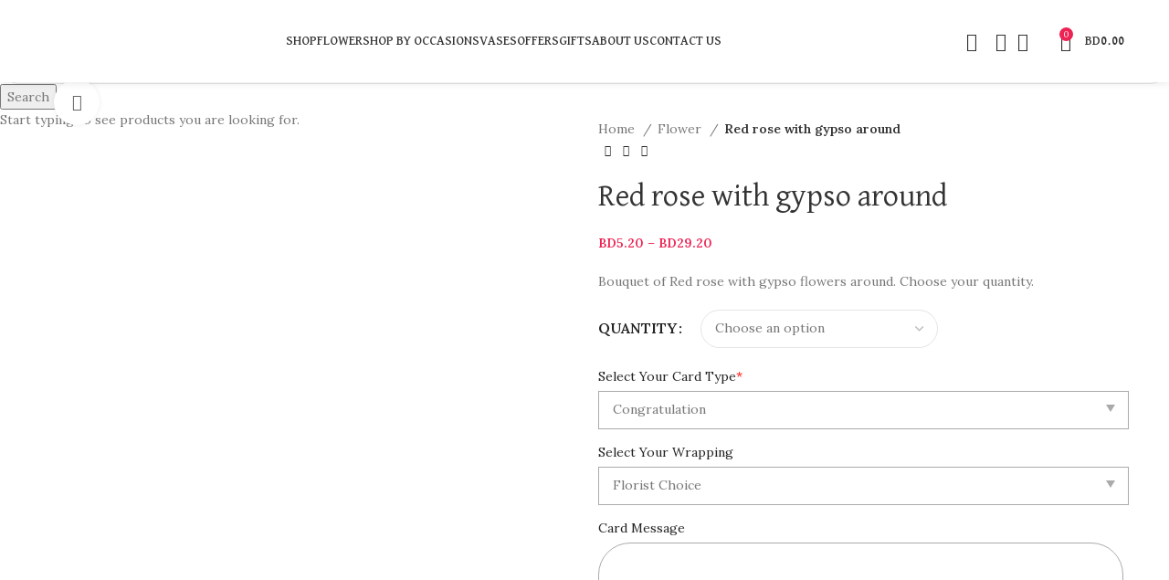

--- FILE ---
content_type: text/html; charset=UTF-8
request_url: https://leflowerbh.com/product/red-rose-with-gypso-around/
body_size: 36513
content:

<!DOCTYPE html>
<html lang="en-US">
<head>
	<meta charset="UTF-8">
	<link rel="profile" href="https://gmpg.org/xfn/11">
	<link rel="pingback" href="">

			<script>window.MSInputMethodContext && document.documentMode && document.write('<script src="https://leflowerbh.com/wp-content/themes/woodmart/js/libs/ie11CustomProperties.min.js"><\/script>');</script>
		<title>Red rose with gypso around &#8211; LeFlower</title>
<meta name='robots' content='max-image-preview:large' />
<link rel='dns-prefetch' href='//fonts.googleapis.com' />

<link rel='stylesheet' id='wp-block-library-css' href='https://leflowerbh.com/wp-includes/css/dist/block-library/style.min.css?ver=6.6.4' type='text/css' media='all' />
<style id='safe-svg-svg-icon-style-inline-css' type='text/css'>
.safe-svg-cover{text-align:center}.safe-svg-cover .safe-svg-inside{display:inline-block;max-width:100%}.safe-svg-cover svg{height:100%;max-height:100%;max-width:100%;width:100%}

</style>
<style id='classic-theme-styles-inline-css' type='text/css'>
/*! This file is auto-generated */
.wp-block-button__link{color:#fff;background-color:#32373c;border-radius:9999px;box-shadow:none;text-decoration:none;padding:calc(.667em + 2px) calc(1.333em + 2px);font-size:1.125em}.wp-block-file__button{background:#32373c;color:#fff;text-decoration:none}
</style>
<style id='global-styles-inline-css' type='text/css'>
:root{--wp--preset--aspect-ratio--square: 1;--wp--preset--aspect-ratio--4-3: 4/3;--wp--preset--aspect-ratio--3-4: 3/4;--wp--preset--aspect-ratio--3-2: 3/2;--wp--preset--aspect-ratio--2-3: 2/3;--wp--preset--aspect-ratio--16-9: 16/9;--wp--preset--aspect-ratio--9-16: 9/16;--wp--preset--color--black: #000000;--wp--preset--color--cyan-bluish-gray: #abb8c3;--wp--preset--color--white: #ffffff;--wp--preset--color--pale-pink: #f78da7;--wp--preset--color--vivid-red: #cf2e2e;--wp--preset--color--luminous-vivid-orange: #ff6900;--wp--preset--color--luminous-vivid-amber: #fcb900;--wp--preset--color--light-green-cyan: #7bdcb5;--wp--preset--color--vivid-green-cyan: #00d084;--wp--preset--color--pale-cyan-blue: #8ed1fc;--wp--preset--color--vivid-cyan-blue: #0693e3;--wp--preset--color--vivid-purple: #9b51e0;--wp--preset--gradient--vivid-cyan-blue-to-vivid-purple: linear-gradient(135deg,rgba(6,147,227,1) 0%,rgb(155,81,224) 100%);--wp--preset--gradient--light-green-cyan-to-vivid-green-cyan: linear-gradient(135deg,rgb(122,220,180) 0%,rgb(0,208,130) 100%);--wp--preset--gradient--luminous-vivid-amber-to-luminous-vivid-orange: linear-gradient(135deg,rgba(252,185,0,1) 0%,rgba(255,105,0,1) 100%);--wp--preset--gradient--luminous-vivid-orange-to-vivid-red: linear-gradient(135deg,rgba(255,105,0,1) 0%,rgb(207,46,46) 100%);--wp--preset--gradient--very-light-gray-to-cyan-bluish-gray: linear-gradient(135deg,rgb(238,238,238) 0%,rgb(169,184,195) 100%);--wp--preset--gradient--cool-to-warm-spectrum: linear-gradient(135deg,rgb(74,234,220) 0%,rgb(151,120,209) 20%,rgb(207,42,186) 40%,rgb(238,44,130) 60%,rgb(251,105,98) 80%,rgb(254,248,76) 100%);--wp--preset--gradient--blush-light-purple: linear-gradient(135deg,rgb(255,206,236) 0%,rgb(152,150,240) 100%);--wp--preset--gradient--blush-bordeaux: linear-gradient(135deg,rgb(254,205,165) 0%,rgb(254,45,45) 50%,rgb(107,0,62) 100%);--wp--preset--gradient--luminous-dusk: linear-gradient(135deg,rgb(255,203,112) 0%,rgb(199,81,192) 50%,rgb(65,88,208) 100%);--wp--preset--gradient--pale-ocean: linear-gradient(135deg,rgb(255,245,203) 0%,rgb(182,227,212) 50%,rgb(51,167,181) 100%);--wp--preset--gradient--electric-grass: linear-gradient(135deg,rgb(202,248,128) 0%,rgb(113,206,126) 100%);--wp--preset--gradient--midnight: linear-gradient(135deg,rgb(2,3,129) 0%,rgb(40,116,252) 100%);--wp--preset--font-size--small: 13px;--wp--preset--font-size--medium: 20px;--wp--preset--font-size--large: 36px;--wp--preset--font-size--x-large: 42px;--wp--preset--spacing--20: 0.44rem;--wp--preset--spacing--30: 0.67rem;--wp--preset--spacing--40: 1rem;--wp--preset--spacing--50: 1.5rem;--wp--preset--spacing--60: 2.25rem;--wp--preset--spacing--70: 3.38rem;--wp--preset--spacing--80: 5.06rem;--wp--preset--shadow--natural: 6px 6px 9px rgba(0, 0, 0, 0.2);--wp--preset--shadow--deep: 12px 12px 50px rgba(0, 0, 0, 0.4);--wp--preset--shadow--sharp: 6px 6px 0px rgba(0, 0, 0, 0.2);--wp--preset--shadow--outlined: 6px 6px 0px -3px rgba(255, 255, 255, 1), 6px 6px rgba(0, 0, 0, 1);--wp--preset--shadow--crisp: 6px 6px 0px rgba(0, 0, 0, 1);}:where(.is-layout-flex){gap: 0.5em;}:where(.is-layout-grid){gap: 0.5em;}body .is-layout-flex{display: flex;}.is-layout-flex{flex-wrap: wrap;align-items: center;}.is-layout-flex > :is(*, div){margin: 0;}body .is-layout-grid{display: grid;}.is-layout-grid > :is(*, div){margin: 0;}:where(.wp-block-columns.is-layout-flex){gap: 2em;}:where(.wp-block-columns.is-layout-grid){gap: 2em;}:where(.wp-block-post-template.is-layout-flex){gap: 1.25em;}:where(.wp-block-post-template.is-layout-grid){gap: 1.25em;}.has-black-color{color: var(--wp--preset--color--black) !important;}.has-cyan-bluish-gray-color{color: var(--wp--preset--color--cyan-bluish-gray) !important;}.has-white-color{color: var(--wp--preset--color--white) !important;}.has-pale-pink-color{color: var(--wp--preset--color--pale-pink) !important;}.has-vivid-red-color{color: var(--wp--preset--color--vivid-red) !important;}.has-luminous-vivid-orange-color{color: var(--wp--preset--color--luminous-vivid-orange) !important;}.has-luminous-vivid-amber-color{color: var(--wp--preset--color--luminous-vivid-amber) !important;}.has-light-green-cyan-color{color: var(--wp--preset--color--light-green-cyan) !important;}.has-vivid-green-cyan-color{color: var(--wp--preset--color--vivid-green-cyan) !important;}.has-pale-cyan-blue-color{color: var(--wp--preset--color--pale-cyan-blue) !important;}.has-vivid-cyan-blue-color{color: var(--wp--preset--color--vivid-cyan-blue) !important;}.has-vivid-purple-color{color: var(--wp--preset--color--vivid-purple) !important;}.has-black-background-color{background-color: var(--wp--preset--color--black) !important;}.has-cyan-bluish-gray-background-color{background-color: var(--wp--preset--color--cyan-bluish-gray) !important;}.has-white-background-color{background-color: var(--wp--preset--color--white) !important;}.has-pale-pink-background-color{background-color: var(--wp--preset--color--pale-pink) !important;}.has-vivid-red-background-color{background-color: var(--wp--preset--color--vivid-red) !important;}.has-luminous-vivid-orange-background-color{background-color: var(--wp--preset--color--luminous-vivid-orange) !important;}.has-luminous-vivid-amber-background-color{background-color: var(--wp--preset--color--luminous-vivid-amber) !important;}.has-light-green-cyan-background-color{background-color: var(--wp--preset--color--light-green-cyan) !important;}.has-vivid-green-cyan-background-color{background-color: var(--wp--preset--color--vivid-green-cyan) !important;}.has-pale-cyan-blue-background-color{background-color: var(--wp--preset--color--pale-cyan-blue) !important;}.has-vivid-cyan-blue-background-color{background-color: var(--wp--preset--color--vivid-cyan-blue) !important;}.has-vivid-purple-background-color{background-color: var(--wp--preset--color--vivid-purple) !important;}.has-black-border-color{border-color: var(--wp--preset--color--black) !important;}.has-cyan-bluish-gray-border-color{border-color: var(--wp--preset--color--cyan-bluish-gray) !important;}.has-white-border-color{border-color: var(--wp--preset--color--white) !important;}.has-pale-pink-border-color{border-color: var(--wp--preset--color--pale-pink) !important;}.has-vivid-red-border-color{border-color: var(--wp--preset--color--vivid-red) !important;}.has-luminous-vivid-orange-border-color{border-color: var(--wp--preset--color--luminous-vivid-orange) !important;}.has-luminous-vivid-amber-border-color{border-color: var(--wp--preset--color--luminous-vivid-amber) !important;}.has-light-green-cyan-border-color{border-color: var(--wp--preset--color--light-green-cyan) !important;}.has-vivid-green-cyan-border-color{border-color: var(--wp--preset--color--vivid-green-cyan) !important;}.has-pale-cyan-blue-border-color{border-color: var(--wp--preset--color--pale-cyan-blue) !important;}.has-vivid-cyan-blue-border-color{border-color: var(--wp--preset--color--vivid-cyan-blue) !important;}.has-vivid-purple-border-color{border-color: var(--wp--preset--color--vivid-purple) !important;}.has-vivid-cyan-blue-to-vivid-purple-gradient-background{background: var(--wp--preset--gradient--vivid-cyan-blue-to-vivid-purple) !important;}.has-light-green-cyan-to-vivid-green-cyan-gradient-background{background: var(--wp--preset--gradient--light-green-cyan-to-vivid-green-cyan) !important;}.has-luminous-vivid-amber-to-luminous-vivid-orange-gradient-background{background: var(--wp--preset--gradient--luminous-vivid-amber-to-luminous-vivid-orange) !important;}.has-luminous-vivid-orange-to-vivid-red-gradient-background{background: var(--wp--preset--gradient--luminous-vivid-orange-to-vivid-red) !important;}.has-very-light-gray-to-cyan-bluish-gray-gradient-background{background: var(--wp--preset--gradient--very-light-gray-to-cyan-bluish-gray) !important;}.has-cool-to-warm-spectrum-gradient-background{background: var(--wp--preset--gradient--cool-to-warm-spectrum) !important;}.has-blush-light-purple-gradient-background{background: var(--wp--preset--gradient--blush-light-purple) !important;}.has-blush-bordeaux-gradient-background{background: var(--wp--preset--gradient--blush-bordeaux) !important;}.has-luminous-dusk-gradient-background{background: var(--wp--preset--gradient--luminous-dusk) !important;}.has-pale-ocean-gradient-background{background: var(--wp--preset--gradient--pale-ocean) !important;}.has-electric-grass-gradient-background{background: var(--wp--preset--gradient--electric-grass) !important;}.has-midnight-gradient-background{background: var(--wp--preset--gradient--midnight) !important;}.has-small-font-size{font-size: var(--wp--preset--font-size--small) !important;}.has-medium-font-size{font-size: var(--wp--preset--font-size--medium) !important;}.has-large-font-size{font-size: var(--wp--preset--font-size--large) !important;}.has-x-large-font-size{font-size: var(--wp--preset--font-size--x-large) !important;}
:where(.wp-block-post-template.is-layout-flex){gap: 1.25em;}:where(.wp-block-post-template.is-layout-grid){gap: 1.25em;}
:where(.wp-block-columns.is-layout-flex){gap: 2em;}:where(.wp-block-columns.is-layout-grid){gap: 2em;}
:root :where(.wp-block-pullquote){font-size: 1.5em;line-height: 1.6;}
</style>
<link rel='stylesheet' id='wcpa-frontend-css' href='https://leflowerbh.com/wp-content/plugins/woo-custom-product-addons/assets/css/frontend.min.css?ver=1.0.0' type='text/css' media='all' />
<style id='woocommerce-inline-inline-css' type='text/css'>
.woocommerce form .form-row .required { visibility: visible; }
</style>
<link rel='stylesheet' id='extensive-vc-main-style-css' href='https://leflowerbh.com/wp-content/plugins/extensive-vc-addon/assets/css/main.min.css?ver=6.6.4' type='text/css' media='all' />
<link rel='stylesheet' id='ionicons-css' href='https://leflowerbh.com/wp-content/plugins/extensive-vc-addon/assets/css/ion-icons/css/ionicons.min.css?ver=6.6.4' type='text/css' media='all' />
<link rel='stylesheet' id='extensive-vc-google-fonts-css' href='https://fonts.googleapis.com/css?family=Raleway%3A400%2C500%2C600%2C700%2C800%2C900%7CPoppins%3A400%2C700&#038;subset=latin-ext&#038;ver=1.0' type='text/css' media='all' />
<link rel='stylesheet' id='qlwapp-css' href='https://leflowerbh.com/wp-content/plugins/wp-whatsapp-chat/build/frontend/css/style.css?ver=7.3.4' type='text/css' media='all' />
<link rel='stylesheet' id='bootstrap-css' href='https://leflowerbh.com/wp-content/themes/woodmart/css/bootstrap-light.min.css?ver=7.2.4' type='text/css' media='all' />
<link rel='stylesheet' id='woodmart-style-css' href='https://leflowerbh.com/wp-content/themes/woodmart/css/parts/base.min.css?ver=7.2.4' type='text/css' media='all' />
<link rel='stylesheet' id='child-style-css' href='https://leflowerbh.com/wp-content/themes/woodmart-child/style.css?ver=7.2.4' type='text/css' media='all' />
<link rel='stylesheet' id='js_composer_front-css' href='https://leflowerbh.com/wp-content/plugins/js_composer/assets/css/js_composer.min.css?ver=6.10.0' type='text/css' media='all' />
<link rel='stylesheet' id='wd-widget-recent-post-comments-css' href='https://leflowerbh.com/wp-content/themes/woodmart/css/parts/widget-recent-post-comments.min.css?ver=7.2.4' type='text/css' media='all' />
<link rel='stylesheet' id='wd-widget-wd-recent-posts-css' href='https://leflowerbh.com/wp-content/themes/woodmart/css/parts/widget-wd-recent-posts.min.css?ver=7.2.4' type='text/css' media='all' />
<link rel='stylesheet' id='wd-widget-nav-css' href='https://leflowerbh.com/wp-content/themes/woodmart/css/parts/widget-nav.min.css?ver=7.2.4' type='text/css' media='all' />
<link rel='stylesheet' id='wd-widget-wd-layered-nav-css' href='https://leflowerbh.com/wp-content/themes/woodmart/css/parts/woo-widget-wd-layered-nav.min.css?ver=7.2.4' type='text/css' media='all' />
<link rel='stylesheet' id='wd-woo-mod-swatches-base-css' href='https://leflowerbh.com/wp-content/themes/woodmart/css/parts/woo-mod-swatches-base.min.css?ver=7.2.4' type='text/css' media='all' />
<link rel='stylesheet' id='wd-woo-mod-swatches-filter-css' href='https://leflowerbh.com/wp-content/themes/woodmart/css/parts/woo-mod-swatches-filter.min.css?ver=7.2.4' type='text/css' media='all' />
<link rel='stylesheet' id='wd-widget-product-cat-css' href='https://leflowerbh.com/wp-content/themes/woodmart/css/parts/woo-widget-product-cat.min.css?ver=7.2.4' type='text/css' media='all' />
<link rel='stylesheet' id='wd-widget-layered-nav-stock-status-css' href='https://leflowerbh.com/wp-content/themes/woodmart/css/parts/woo-widget-layered-nav-stock-status.min.css?ver=7.2.4' type='text/css' media='all' />
<link rel='stylesheet' id='wd-widget-product-list-css' href='https://leflowerbh.com/wp-content/themes/woodmart/css/parts/woo-widget-product-list.min.css?ver=7.2.4' type='text/css' media='all' />
<link rel='stylesheet' id='wd-widget-slider-price-filter-css' href='https://leflowerbh.com/wp-content/themes/woodmart/css/parts/woo-widget-slider-price-filter.min.css?ver=7.2.4' type='text/css' media='all' />
<link rel='stylesheet' id='wd-wp-gutenberg-css' href='https://leflowerbh.com/wp-content/themes/woodmart/css/parts/wp-gutenberg.min.css?ver=7.2.4' type='text/css' media='all' />
<link rel='stylesheet' id='wd-wpcf7-css' href='https://leflowerbh.com/wp-content/themes/woodmart/css/parts/int-wpcf7.min.css?ver=7.2.4' type='text/css' media='all' />
<link rel='stylesheet' id='wd-revolution-slider-css' href='https://leflowerbh.com/wp-content/themes/woodmart/css/parts/int-rev-slider.min.css?ver=7.2.4' type='text/css' media='all' />
<link rel='stylesheet' id='wd-wpbakery-base-css' href='https://leflowerbh.com/wp-content/themes/woodmart/css/parts/int-wpb-base.min.css?ver=7.2.4' type='text/css' media='all' />
<link rel='stylesheet' id='wd-wpbakery-base-deprecated-css' href='https://leflowerbh.com/wp-content/themes/woodmart/css/parts/int-wpb-base-deprecated.min.css?ver=7.2.4' type='text/css' media='all' />
<link rel='stylesheet' id='wd-woocommerce-base-css' href='https://leflowerbh.com/wp-content/themes/woodmart/css/parts/woocommerce-base.min.css?ver=7.2.4' type='text/css' media='all' />
<link rel='stylesheet' id='wd-mod-star-rating-css' href='https://leflowerbh.com/wp-content/themes/woodmart/css/parts/mod-star-rating.min.css?ver=7.2.4' type='text/css' media='all' />
<link rel='stylesheet' id='wd-woo-el-track-order-css' href='https://leflowerbh.com/wp-content/themes/woodmart/css/parts/woo-el-track-order.min.css?ver=7.2.4' type='text/css' media='all' />
<link rel='stylesheet' id='wd-woo-gutenberg-css' href='https://leflowerbh.com/wp-content/themes/woodmart/css/parts/woo-gutenberg.min.css?ver=7.2.4' type='text/css' media='all' />
<link rel='stylesheet' id='wd-woo-mod-quantity-css' href='https://leflowerbh.com/wp-content/themes/woodmart/css/parts/woo-mod-quantity.min.css?ver=7.2.4' type='text/css' media='all' />
<link rel='stylesheet' id='wd-woo-single-prod-el-base-css' href='https://leflowerbh.com/wp-content/themes/woodmart/css/parts/woo-single-prod-el-base.min.css?ver=7.2.4' type='text/css' media='all' />
<link rel='stylesheet' id='wd-woo-mod-stock-status-css' href='https://leflowerbh.com/wp-content/themes/woodmart/css/parts/woo-mod-stock-status.min.css?ver=7.2.4' type='text/css' media='all' />
<link rel='stylesheet' id='wd-woo-mod-shop-attributes-css' href='https://leflowerbh.com/wp-content/themes/woodmart/css/parts/woo-mod-shop-attributes.min.css?ver=7.2.4' type='text/css' media='all' />
<link rel='stylesheet' id='wd-header-base-css' href='https://leflowerbh.com/wp-content/themes/woodmart/css/parts/header-base.min.css?ver=7.2.4' type='text/css' media='all' />
<link rel='stylesheet' id='wd-mod-tools-css' href='https://leflowerbh.com/wp-content/themes/woodmart/css/parts/mod-tools.min.css?ver=7.2.4' type='text/css' media='all' />
<link rel='stylesheet' id='wd-woo-mod-login-form-css' href='https://leflowerbh.com/wp-content/themes/woodmart/css/parts/woo-mod-login-form.min.css?ver=7.2.4' type='text/css' media='all' />
<link rel='stylesheet' id='wd-header-my-account-css' href='https://leflowerbh.com/wp-content/themes/woodmart/css/parts/header-el-my-account.min.css?ver=7.2.4' type='text/css' media='all' />
<link rel='stylesheet' id='wd-header-search-css' href='https://leflowerbh.com/wp-content/themes/woodmart/css/parts/header-el-search.min.css?ver=7.2.4' type='text/css' media='all' />
<link rel='stylesheet' id='wd-header-elements-base-css' href='https://leflowerbh.com/wp-content/themes/woodmart/css/parts/header-el-base.min.css?ver=7.2.4' type='text/css' media='all' />
<link rel='stylesheet' id='wd-header-cart-side-css' href='https://leflowerbh.com/wp-content/themes/woodmart/css/parts/header-el-cart-side.min.css?ver=7.2.4' type='text/css' media='all' />
<link rel='stylesheet' id='wd-header-cart-css' href='https://leflowerbh.com/wp-content/themes/woodmart/css/parts/header-el-cart.min.css?ver=7.2.4' type='text/css' media='all' />
<link rel='stylesheet' id='wd-widget-shopping-cart-css' href='https://leflowerbh.com/wp-content/themes/woodmart/css/parts/woo-widget-shopping-cart.min.css?ver=7.2.4' type='text/css' media='all' />
<link rel='stylesheet' id='wd-page-title-css' href='https://leflowerbh.com/wp-content/themes/woodmart/css/parts/page-title.min.css?ver=7.2.4' type='text/css' media='all' />
<link rel='stylesheet' id='wd-woo-single-prod-predefined-css' href='https://leflowerbh.com/wp-content/themes/woodmart/css/parts/woo-single-prod-predefined.min.css?ver=7.2.4' type='text/css' media='all' />
<link rel='stylesheet' id='wd-woo-single-prod-and-quick-view-predefined-css' href='https://leflowerbh.com/wp-content/themes/woodmart/css/parts/woo-single-prod-and-quick-view-predefined.min.css?ver=7.2.4' type='text/css' media='all' />
<link rel='stylesheet' id='wd-woo-single-prod-el-tabs-predefined-css' href='https://leflowerbh.com/wp-content/themes/woodmart/css/parts/woo-single-prod-el-tabs-predefined.min.css?ver=7.2.4' type='text/css' media='all' />
<link rel='stylesheet' id='wd-woo-single-prod-opt-base-css' href='https://leflowerbh.com/wp-content/themes/woodmart/css/parts/woo-single-prod-opt-base.min.css?ver=7.2.4' type='text/css' media='all' />
<link rel='stylesheet' id='wd-woo-single-prod-el-gallery-css' href='https://leflowerbh.com/wp-content/themes/woodmart/css/parts/woo-single-prod-el-gallery.min.css?ver=7.2.4' type='text/css' media='all' />
<link rel='stylesheet' id='wd-woo-single-prod-el-gallery-opt-thumb-left-css' href='https://leflowerbh.com/wp-content/themes/woodmart/css/parts/woo-single-prod-el-gallery-opt-thumb-left.min.css?ver=7.2.4' type='text/css' media='all' />
<link rel='stylesheet' id='wd-owl-carousel-css' href='https://leflowerbh.com/wp-content/themes/woodmart/css/parts/lib-owl-carousel.min.css?ver=7.2.4' type='text/css' media='all' />
<link rel='stylesheet' id='wd-photoswipe-css' href='https://leflowerbh.com/wp-content/themes/woodmart/css/parts/lib-photoswipe.min.css?ver=7.2.4' type='text/css' media='all' />
<link rel='stylesheet' id='wd-woo-single-prod-el-navigation-css' href='https://leflowerbh.com/wp-content/themes/woodmart/css/parts/woo-single-prod-el-navigation.min.css?ver=7.2.4' type='text/css' media='all' />
<link rel='stylesheet' id='wd-woo-mod-variation-form-css' href='https://leflowerbh.com/wp-content/themes/woodmart/css/parts/woo-mod-variation-form.min.css?ver=7.2.4' type='text/css' media='all' />
<link rel='stylesheet' id='wd-woo-mod-variation-form-single-css' href='https://leflowerbh.com/wp-content/themes/woodmart/css/parts/woo-mod-variation-form-single.min.css?ver=7.2.4' type='text/css' media='all' />
<link rel='stylesheet' id='wd-woo-mod-swatches-style-1-css' href='https://leflowerbh.com/wp-content/themes/woodmart/css/parts/woo-mod-swatches-style-1.min.css?ver=7.2.4' type='text/css' media='all' />
<link rel='stylesheet' id='wd-woo-mod-swatches-dis-1-css' href='https://leflowerbh.com/wp-content/themes/woodmart/css/parts/woo-mod-swatches-dis-style-1.min.css?ver=7.2.4' type='text/css' media='all' />
<link rel='stylesheet' id='wd-social-icons-css' href='https://leflowerbh.com/wp-content/themes/woodmart/css/parts/el-social-icons.min.css?ver=7.2.4' type='text/css' media='all' />
<link rel='stylesheet' id='wd-tabs-css' href='https://leflowerbh.com/wp-content/themes/woodmart/css/parts/el-tabs.min.css?ver=7.2.4' type='text/css' media='all' />
<link rel='stylesheet' id='wd-woo-single-prod-el-tabs-opt-layout-tabs-css' href='https://leflowerbh.com/wp-content/themes/woodmart/css/parts/woo-single-prod-el-tabs-opt-layout-tabs.min.css?ver=7.2.4' type='text/css' media='all' />
<link rel='stylesheet' id='wd-accordion-css' href='https://leflowerbh.com/wp-content/themes/woodmart/css/parts/el-accordion.min.css?ver=7.2.4' type='text/css' media='all' />
<link rel='stylesheet' id='wd-woo-single-prod-el-reviews-css' href='https://leflowerbh.com/wp-content/themes/woodmart/css/parts/woo-single-prod-el-reviews.min.css?ver=7.2.4' type='text/css' media='all' />
<link rel='stylesheet' id='wd-woo-single-prod-el-reviews-style-1-css' href='https://leflowerbh.com/wp-content/themes/woodmart/css/parts/woo-single-prod-el-reviews-style-1.min.css?ver=7.2.4' type='text/css' media='all' />
<link rel='stylesheet' id='wd-mod-comments-css' href='https://leflowerbh.com/wp-content/themes/woodmart/css/parts/mod-comments.min.css?ver=7.2.4' type='text/css' media='all' />
<link rel='stylesheet' id='wd-product-loop-css' href='https://leflowerbh.com/wp-content/themes/woodmart/css/parts/woo-product-loop.min.css?ver=7.2.4' type='text/css' media='all' />
<link rel='stylesheet' id='wd-product-loop-base-css' href='https://leflowerbh.com/wp-content/themes/woodmart/css/parts/woo-product-loop-base.min.css?ver=7.2.4' type='text/css' media='all' />
<link rel='stylesheet' id='wd-woo-mod-add-btn-replace-css' href='https://leflowerbh.com/wp-content/themes/woodmart/css/parts/woo-mod-add-btn-replace.min.css?ver=7.2.4' type='text/css' media='all' />
<link rel='stylesheet' id='wd-mod-more-description-css' href='https://leflowerbh.com/wp-content/themes/woodmart/css/parts/mod-more-description.min.css?ver=7.2.4' type='text/css' media='all' />
<link rel='stylesheet' id='wd-mfp-popup-css' href='https://leflowerbh.com/wp-content/themes/woodmart/css/parts/lib-magnific-popup.min.css?ver=7.2.4' type='text/css' media='all' />
<link rel='stylesheet' id='wd-woo-mod-product-labels-css' href='https://leflowerbh.com/wp-content/themes/woodmart/css/parts/woo-mod-product-labels.min.css?ver=7.2.4' type='text/css' media='all' />
<link rel='stylesheet' id='wd-woo-mod-product-labels-round-css' href='https://leflowerbh.com/wp-content/themes/woodmart/css/parts/woo-mod-product-labels-round.min.css?ver=7.2.4' type='text/css' media='all' />
<link rel='stylesheet' id='wd-widget-collapse-css' href='https://leflowerbh.com/wp-content/themes/woodmart/css/parts/opt-widget-collapse.min.css?ver=7.2.4' type='text/css' media='all' />
<link rel='stylesheet' id='wd-footer-base-css' href='https://leflowerbh.com/wp-content/themes/woodmart/css/parts/footer-base.min.css?ver=7.2.4' type='text/css' media='all' />
<link rel='stylesheet' id='wd-widget-nav-mega-menu-css' href='https://leflowerbh.com/wp-content/themes/woodmart/css/parts/widget-nav-mega-menu.min.css?ver=7.2.4' type='text/css' media='all' />
<link rel='stylesheet' id='wd-scroll-top-css' href='https://leflowerbh.com/wp-content/themes/woodmart/css/parts/opt-scrolltotop.min.css?ver=7.2.4' type='text/css' media='all' />
<link rel='stylesheet' id='wd-wd-search-results-css' href='https://leflowerbh.com/wp-content/themes/woodmart/css/parts/wd-search-results.min.css?ver=7.2.4' type='text/css' media='all' />
<link rel='stylesheet' id='wd-wd-search-form-css' href='https://leflowerbh.com/wp-content/themes/woodmart/css/parts/wd-search-form.min.css?ver=7.2.4' type='text/css' media='all' />
<link rel='stylesheet' id='wd-header-my-account-sidebar-css' href='https://leflowerbh.com/wp-content/themes/woodmart/css/parts/header-el-my-account-sidebar.min.css?ver=7.2.4' type='text/css' media='all' />
<link rel='stylesheet' id='wd-header-search-fullscreen-css' href='https://leflowerbh.com/wp-content/themes/woodmart/css/parts/header-el-search-fullscreen-general.min.css?ver=7.2.4' type='text/css' media='all' />
<link rel='stylesheet' id='wd-header-search-fullscreen-1-css' href='https://leflowerbh.com/wp-content/themes/woodmart/css/parts/header-el-search-fullscreen-1.min.css?ver=7.2.4' type='text/css' media='all' />
<link rel='stylesheet' id='xts-google-fonts-css' href='https://fonts.googleapis.com/css?family=Lora%3A400%2C600%7CDavid+Libre%3A400%2C700%2C500%7CGreat+Vibes%3A400&#038;ver=7.2.4' type='text/css' media='all' />
<script type="text/javascript" src="https://leflowerbh.com/wp-includes/js/jquery/jquery.min.js?ver=3.7.1" id="jquery-core-js"></script>
<script type="text/javascript" src="https://leflowerbh.com/wp-includes/js/jquery/jquery-migrate.min.js?ver=3.4.1" id="jquery-migrate-js"></script>
<script type="text/javascript" src="https://leflowerbh.com/wp-content/plugins/woocommerce/assets/js/jquery-blockui/jquery.blockUI.min.js?ver=2.7.0-wc.8.6.3" id="jquery-blockui-js" data-wp-strategy="defer"></script>
<script type="text/javascript" id="wc-add-to-cart-js-extra">
/* <![CDATA[ */
var wc_add_to_cart_params = {"ajax_url":"\/wp-admin\/admin-ajax.php","wc_ajax_url":"\/?wc-ajax=%%endpoint%%","i18n_view_cart":"View cart","cart_url":"https:\/\/leflowerbh.com\/cart\/","is_cart":"","cart_redirect_after_add":"no"};
/* ]]> */
</script>
<script type="text/javascript" src="https://leflowerbh.com/wp-content/plugins/woocommerce/assets/js/frontend/add-to-cart.min.js?ver=8.6.3" id="wc-add-to-cart-js" data-wp-strategy="defer"></script>
<script type="text/javascript" src="https://leflowerbh.com/wp-content/plugins/woocommerce/assets/js/zoom/jquery.zoom.min.js?ver=1.7.21-wc.8.6.3" id="zoom-js" defer="defer" data-wp-strategy="defer"></script>
<script type="text/javascript" id="wc-single-product-js-extra">
/* <![CDATA[ */
var wc_single_product_params = {"i18n_required_rating_text":"Please select a rating","review_rating_required":"yes","flexslider":{"rtl":false,"animation":"slide","smoothHeight":true,"directionNav":false,"controlNav":"thumbnails","slideshow":false,"animationSpeed":500,"animationLoop":false,"allowOneSlide":false},"zoom_enabled":"","zoom_options":[],"photoswipe_enabled":"","photoswipe_options":{"shareEl":false,"closeOnScroll":false,"history":false,"hideAnimationDuration":0,"showAnimationDuration":0},"flexslider_enabled":""};
/* ]]> */
</script>
<script type="text/javascript" src="https://leflowerbh.com/wp-content/plugins/woocommerce/assets/js/frontend/single-product.min.js?ver=8.6.3" id="wc-single-product-js" defer="defer" data-wp-strategy="defer"></script>
<script type="text/javascript" src="https://leflowerbh.com/wp-content/plugins/woocommerce/assets/js/js-cookie/js.cookie.min.js?ver=2.1.4-wc.8.6.3" id="js-cookie-js" defer="defer" data-wp-strategy="defer"></script>
<script type="text/javascript" id="woocommerce-js-extra">
/* <![CDATA[ */
var woocommerce_params = {"ajax_url":"\/wp-admin\/admin-ajax.php","wc_ajax_url":"\/?wc-ajax=%%endpoint%%"};
/* ]]> */
</script>
<script type="text/javascript" src="https://leflowerbh.com/wp-content/plugins/woocommerce/assets/js/frontend/woocommerce.min.js?ver=8.6.3" id="woocommerce-js" defer="defer" data-wp-strategy="defer"></script>
<script type="text/javascript" src="https://leflowerbh.com/wp-content/plugins/js_composer/assets/js/vendors/woocommerce-add-to-cart.js?ver=6.10.0" id="vc_woocommerce-add-to-cart-js-js"></script>
<script type="text/javascript" src="https://leflowerbh.com/wp-content/themes/woodmart/js/libs/device.min.js?ver=7.2.4" id="wd-device-library-js"></script>
<link rel="https://api.w.org/" href="https://leflowerbh.com/wp-json/" /><link rel="alternate" title="JSON" type="application/json" href="https://leflowerbh.com/wp-json/wp/v2/product/8222" /><meta name="generator" content="WordPress 6.6.4" />
<meta name="generator" content="WooCommerce 8.6.3" />
<link rel="canonical" href="https://leflowerbh.com/product/red-rose-with-gypso-around/" />
<link rel='shortlink' href='https://leflowerbh.com/?p=8222' />
<link rel="alternate" title="oEmbed (JSON)" type="application/json+oembed" href="https://leflowerbh.com/wp-json/oembed/1.0/embed?url=https%3A%2F%2Fleflowerbh.com%2Fproduct%2Fred-rose-with-gypso-around%2F" />
<link rel="alternate" title="oEmbed (XML)" type="text/xml+oembed" href="https://leflowerbh.com/wp-json/oembed/1.0/embed?url=https%3A%2F%2Fleflowerbh.com%2Fproduct%2Fred-rose-with-gypso-around%2F&#038;format=xml" />
					<meta name="viewport" content="width=device-width, initial-scale=1.0, maximum-scale=1.0, user-scalable=no">
										<noscript><style>.woocommerce-product-gallery{ opacity: 1 !important; }</style></noscript>
	<style type="text/css">.recentcomments a{display:inline !important;padding:0 !important;margin:0 !important;}</style><meta name="generator" content="Powered by WPBakery Page Builder - drag and drop page builder for WordPress."/>
<meta name="generator" content="Powered by Slider Revolution 6.6.10 - responsive, Mobile-Friendly Slider Plugin for WordPress with comfortable drag and drop interface." />
<link rel="icon" href="https://leflowerbh.com/wp-content/uploads/2023/02/cropped-le-flower-logo-01-32x32.png" sizes="32x32" />
<link rel="icon" href="https://leflowerbh.com/wp-content/uploads/2023/02/cropped-le-flower-logo-01-192x192.png" sizes="192x192" />
<link rel="apple-touch-icon" href="https://leflowerbh.com/wp-content/uploads/2023/02/cropped-le-flower-logo-01-180x180.png" />
<meta name="msapplication-TileImage" content="https://leflowerbh.com/wp-content/uploads/2023/02/cropped-le-flower-logo-01-270x270.png" />
<script>function setREVStartSize(e){
			//window.requestAnimationFrame(function() {
				window.RSIW = window.RSIW===undefined ? window.innerWidth : window.RSIW;
				window.RSIH = window.RSIH===undefined ? window.innerHeight : window.RSIH;
				try {
					var pw = document.getElementById(e.c).parentNode.offsetWidth,
						newh;
					pw = pw===0 || isNaN(pw) || (e.l=="fullwidth" || e.layout=="fullwidth") ? window.RSIW : pw;
					e.tabw = e.tabw===undefined ? 0 : parseInt(e.tabw);
					e.thumbw = e.thumbw===undefined ? 0 : parseInt(e.thumbw);
					e.tabh = e.tabh===undefined ? 0 : parseInt(e.tabh);
					e.thumbh = e.thumbh===undefined ? 0 : parseInt(e.thumbh);
					e.tabhide = e.tabhide===undefined ? 0 : parseInt(e.tabhide);
					e.thumbhide = e.thumbhide===undefined ? 0 : parseInt(e.thumbhide);
					e.mh = e.mh===undefined || e.mh=="" || e.mh==="auto" ? 0 : parseInt(e.mh,0);
					if(e.layout==="fullscreen" || e.l==="fullscreen")
						newh = Math.max(e.mh,window.RSIH);
					else{
						e.gw = Array.isArray(e.gw) ? e.gw : [e.gw];
						for (var i in e.rl) if (e.gw[i]===undefined || e.gw[i]===0) e.gw[i] = e.gw[i-1];
						e.gh = e.el===undefined || e.el==="" || (Array.isArray(e.el) && e.el.length==0)? e.gh : e.el;
						e.gh = Array.isArray(e.gh) ? e.gh : [e.gh];
						for (var i in e.rl) if (e.gh[i]===undefined || e.gh[i]===0) e.gh[i] = e.gh[i-1];
											
						var nl = new Array(e.rl.length),
							ix = 0,
							sl;
						e.tabw = e.tabhide>=pw ? 0 : e.tabw;
						e.thumbw = e.thumbhide>=pw ? 0 : e.thumbw;
						e.tabh = e.tabhide>=pw ? 0 : e.tabh;
						e.thumbh = e.thumbhide>=pw ? 0 : e.thumbh;
						for (var i in e.rl) nl[i] = e.rl[i]<window.RSIW ? 0 : e.rl[i];
						sl = nl[0];
						for (var i in nl) if (sl>nl[i] && nl[i]>0) { sl = nl[i]; ix=i;}
						var m = pw>(e.gw[ix]+e.tabw+e.thumbw) ? 1 : (pw-(e.tabw+e.thumbw)) / (e.gw[ix]);
						newh =  (e.gh[ix] * m) + (e.tabh + e.thumbh);
					}
					var el = document.getElementById(e.c);
					if (el!==null && el) el.style.height = newh+"px";
					el = document.getElementById(e.c+"_wrapper");
					if (el!==null && el) {
						el.style.height = newh+"px";
						el.style.display = "block";
					}
				} catch(e){
					console.log("Failure at Presize of Slider:" + e)
				}
			//});
		  };</script>
		<style type="text/css" id="wp-custom-css">
			/* div.whb-row.whb-general-header.whb-sticky-row.whb-with-bg.whb-without-border.whb-color-dark.whb-flex-flex-middle.whb-with-shadow{
	border-radius:50px;
} */
li.cat-item-21 {
	display: none;
}

.pisol-location-radio:checked + label {
	background: #7f7a87!important;}

ul.product-categories > li.cat-item-21 {
	display: none;
}
		</style>
		<style>
		
		</style>			<style>
				:root {
				--qlwapp-scheme-font-family:inherit;--qlwapp-scheme-font-size:18px;--qlwapp-scheme-icon-size:60px;--qlwapp-scheme-icon-font-size:24px;--qlwapp-button-animation-name:none;				}
			</style>
			<noscript><style> .wpb_animate_when_almost_visible { opacity: 1; }</style></noscript>			<style id="wd-style-header_767437-css" data-type="wd-style-header_767437">
				:root{
	--wd-top-bar-h: 0.001px;
	--wd-top-bar-sm-h: 0.001px;
	--wd-top-bar-sticky-h: 0.001px;

	--wd-header-general-h: 90px;
	--wd-header-general-sm-h: 60px;
	--wd-header-general-sticky-h: 0.001px;

	--wd-header-bottom-h: 0.001px;
	--wd-header-bottom-sm-h: 0.001px;
	--wd-header-bottom-sticky-h: 0.001px;

	--wd-header-clone-h: 60px;
}




.whb-clone.whb-sticked .wd-dropdown {
	margin-top: 10px;
}

.whb-clone.whb-sticked .wd-dropdown:after {
	height: 20px;
}

@media (min-width: 1025px) {
	
		.whb-general-header-inner {
		height: 90px;
		max-height: 90px;
	}

		
	
			.whb-clone .whb-general-header-inner {
		height: 60px;
		max-height: 60px;
	}
	
	}

@media (max-width: 1024px) {
	
		.whb-general-header-inner {
		height: 60px;
		max-height: 60px;
	}
	
	
			.whb-clone .whb-general-header-inner {
		height: 60px;
		max-height: 60px;
	}
	
	}
		
.whb-general-header {
	background-color: rgba(255, 255, 255, 1);
}
			</style>
						<style id="wd-style-theme_settings_default-css" data-type="wd-style-theme_settings_default">
				@font-face {
	font-weight: normal;
	font-style: normal;
	font-family: "woodmart-font";
	src: url("//leflowerbh.com/wp-content/themes/woodmart/fonts/woodmart-font-1-400.woff2?v=7.2.4") format("woff2");
}

.wd-popup.wd-promo-popup{
	background-color:rgb(255,255,255);
	background-image: url(https://leflowerbh.com/wp-content/uploads/2021/08/flowers-popup.jpg);
	background-repeat:no-repeat;
	background-size:cover;
	background-position:center center;
}

.page-title-default{
	background-color:rgb(206,52,47);
	background-image: url(https://leflowerbh.com/wp-content/uploads/2021/08/flowers-page-title.jpg);
	background-size:cover;
	background-position:center center;
}

.footer-container{
	background-color:#ffffff;
	background-image: url(https://leflowerbh.com/wp-content/uploads/2023/02/58781471.png);
	background-repeat:no-repeat;
	background-size:cover;
	background-position:center bottom;
}

:root{
--wd-text-font:"Lora", Arial, Helvetica, sans-serif;
--wd-text-font-weight:400;
--wd-text-color:#777777;
--wd-text-font-size:14px;
}
:root{
--wd-title-font:"David Libre", Arial, Helvetica, sans-serif;
--wd-title-font-weight:400;
--wd-title-color:#242424;
}
:root{
--wd-entities-title-font:"David Libre", Arial, Helvetica, sans-serif;
--wd-entities-title-font-weight:400;
--wd-entities-title-color:#333333;
--wd-entities-title-color-hover:rgb(51 51 51 / 65%);
}
:root{
--wd-alternative-font:"Great Vibes", Arial, Helvetica, sans-serif;
}
:root{
--wd-widget-title-font:"David Libre", Arial, Helvetica, sans-serif;
--wd-widget-title-font-weight:400;
--wd-widget-title-transform:uppercase;
--wd-widget-title-color:#333;
--wd-widget-title-font-size:16px;
}
:root{
--wd-header-el-font:"David Libre", Arial, Helvetica, sans-serif;
--wd-header-el-font-weight:500;
--wd-header-el-transform:uppercase;
--wd-header-el-font-size:14px;
}
html .wd-dropdown-menu.wd-design-sized .wd-sub-menu > li > a, body .wd-dropdown-menu.wd-design-full-width .wd-sub-menu > li > a, body .wd-dropdown-menu.wd-design-aside .wd-wp-menu > .sub-sub-menu > li > a, body .wd-dropdown-menu.wd-design-aside .wd-sub-menu .wd-sub-menu > li > a{
	font-weight: 600;color: rgb(0,0,0);
}

:root{
--wd-primary-color:rgb(237,35,83);
}
:root{
--wd-alternative-color:#fbbc34;
}
:root{
--wd-link-color:#333333;
--wd-link-color-hover:#242424;
}
:root{
--btn-default-bgcolor:#f7f7f7;
}
:root{
--btn-default-bgcolor-hover:#efefef;
}
:root{
--btn-accented-bgcolor:rgb(237,35,83);
}
:root{
--btn-accented-bgcolor-hover:rgb(216,32,76);
}
:root{
--notices-success-bg:#459647;
}
:root{
--notices-success-color:#fff;
}
:root{
--notices-warning-bg:#E0B252;
}
:root{
--notices-warning-color:#fff;
}
	:root{
									--wd-form-brd-radius: 35px;
			
			
					
					--wd-form-brd-width: 1px;
		
					--btn-default-color: #333;
		
					--btn-default-color-hover: #333;
		
					--btn-accented-color: #fff;
		
					--btn-accented-color-hover: #fff;
		
					
			
							--btn-default-brd-radius: 35px;
				--btn-default-box-shadow: none;
				--btn-default-box-shadow-hover: none;
			
					
					
			
							--btn-accented-brd-radius: 35px;
				--btn-accented-box-shadow: none;
				--btn-accented-box-shadow-hover: none;
			
					
							
					--wd-brd-radius: 0px;
			}

	
	
			@media (min-width: 1025px) {
			.whb-boxed:not(.whb-sticked):not(.whb-full-width) .whb-main-header {
				max-width: 1192px;
			}
		}

		.container {
			max-width: 1222px;
		}

		:root{
			--wd-container-w: 1222px;
		}
	
			@media (min-width: 1222px) {
			[data-vc-full-width]:not([data-vc-stretch-content]),
			:is(.vc_section, .vc_row).wd-section-stretch {
				padding-left: calc((100vw - 1222px - var(--wd-sticky-nav-w) - var(--wd-scroll-w)) / 2);
				padding-right: calc((100vw - 1222px - var(--wd-sticky-nav-w) - var(--wd-scroll-w)) / 2);
			}
		}
	
			div.wd-popup.popup-quick-view {
			max-width: 920px;
		}
	
	
	
	
			.woodmart-woocommerce-layered-nav .wd-scroll-content {
			max-height: 223px;
		}
	
	
			</style>
			</head>

<body class="product-template-default single single-product postid-8222 theme-woodmart woocommerce woocommerce-page woocommerce-no-js extensive-vc-1.9.1 wrapper-full-width  woodmart-product-design-default woodmart-product-sticky-on categories-accordion-on woodmart-archive-shop woodmart-ajax-shop-on offcanvas-sidebar-mobile offcanvas-sidebar-tablet evc-predefined-style wpb-js-composer js-comp-ver-6.10.0 vc_responsive">
			<script type="text/javascript" id="wd-flicker-fix">// Flicker fix.</script>	
	
	<div class="website-wrapper">
									<header class="whb-header whb-header_767437 whb-scroll-slide whb-sticky-clone whb-hide-on-scroll">
					<div class="whb-main-header">
	
<div class="whb-row whb-general-header whb-sticky-row whb-with-bg whb-without-border whb-color-dark whb-flex-flex-middle whb-with-shadow">
	<div class="container">
		<div class="whb-flex-row whb-general-header-inner">
			<div class="whb-column whb-col-left whb-visible-lg">
	<div class="site-logo">
	<a href="https://leflowerbh.com/" class="wd-logo wd-main-logo" rel="home">
		<img width="4500" height="4500" src="https://leflowerbh.com/wp-content/uploads/2023/02/le-flower-logo-01.png" class="attachment-full size-full" alt="" style="max-width:90px;" decoding="async" fetchpriority="high" srcset="https://leflowerbh.com/wp-content/uploads/2023/02/le-flower-logo-01.png 4500w, https://leflowerbh.com/wp-content/uploads/2023/02/le-flower-logo-01-300x300.png 300w, https://leflowerbh.com/wp-content/uploads/2023/02/le-flower-logo-01-800x800.png 800w, https://leflowerbh.com/wp-content/uploads/2023/02/le-flower-logo-01-150x150.png 150w, https://leflowerbh.com/wp-content/uploads/2023/02/le-flower-logo-01-768x768.png 768w, https://leflowerbh.com/wp-content/uploads/2023/02/le-flower-logo-01-1536x1536.png 1536w, https://leflowerbh.com/wp-content/uploads/2023/02/le-flower-logo-01-2048x2048.png 2048w, https://leflowerbh.com/wp-content/uploads/2023/02/le-flower-logo-01-860x860.png 860w, https://leflowerbh.com/wp-content/uploads/2023/02/le-flower-logo-01-430x430.png 430w, https://leflowerbh.com/wp-content/uploads/2023/02/le-flower-logo-01-700x700.png 700w" sizes="(max-width: 4500px) 100vw, 4500px" />	</a>
	</div>
</div>
<div class="whb-column whb-col-center whb-visible-lg">
	<div class="wd-header-nav wd-header-main-nav text-center wd-design-1" role="navigation" aria-label="Main navigation">
	<ul id="menu-main-menu" class="menu wd-nav wd-nav-main wd-style-default wd-gap-s"><li id="menu-item-7115" class="menu-item menu-item-type-post_type menu-item-object-page current_page_parent menu-item-7115 item-level-0 menu-simple-dropdown wd-event-hover" ><a href="https://leflowerbh.com/shop/" class="woodmart-nav-link"><span class="nav-link-text">Shop</span></a></li>
<li id="menu-item-8070" class="menu-item menu-item-type-taxonomy menu-item-object-product_cat current-product-ancestor current-menu-parent current-product-parent menu-item-8070 item-level-0 menu-simple-dropdown wd-event-hover" ><a href="https://leflowerbh.com/product-category/flower/" class="woodmart-nav-link"><span class="nav-link-text">Flower</span></a></li>
<li id="menu-item-8074" class="menu-item menu-item-type-taxonomy menu-item-object-product_cat menu-item-8074 item-level-0 menu-simple-dropdown wd-event-hover" ><a href="https://leflowerbh.com/product-category/occasions/" class="woodmart-nav-link"><span class="nav-link-text">Shop by Occasions</span></a></li>
<li id="menu-item-8073" class="menu-item menu-item-type-taxonomy menu-item-object-product_cat menu-item-8073 item-level-0 menu-simple-dropdown wd-event-hover" ><a href="https://leflowerbh.com/product-category/vases/" class="woodmart-nav-link"><span class="nav-link-text">Vases</span></a></li>
<li id="menu-item-8072" class="menu-item menu-item-type-taxonomy menu-item-object-product_cat menu-item-8072 item-level-0 menu-simple-dropdown wd-event-hover" ><a href="https://leflowerbh.com/product-category/offers/" class="woodmart-nav-link"><span class="nav-link-text">Offers</span></a></li>
<li id="menu-item-8071" class="menu-item menu-item-type-taxonomy menu-item-object-product_cat menu-item-8071 item-level-0 menu-simple-dropdown wd-event-hover" ><a href="https://leflowerbh.com/product-category/gifts/" class="woodmart-nav-link"><span class="nav-link-text">Gifts</span></a></li>
<li id="menu-item-7116" class="menu-item menu-item-type-custom menu-item-object-custom menu-item-7116 item-level-0 menu-simple-dropdown wd-event-hover" ><a href="#" class="woodmart-nav-link"><span class="nav-link-text">About us</span></a></li>
<li id="menu-item-7145" class="menu-item menu-item-type-post_type menu-item-object-page menu-item-7145 item-level-0 menu-simple-dropdown wd-event-hover" ><a href="https://leflowerbh.com/contact-us/" class="woodmart-nav-link"><span class="nav-link-text">Contact us</span></a></li>
</ul></div><!--END MAIN-NAV-->
</div>
<div class="whb-column whb-col-right whb-visible-lg">
	<div class="wd-header-my-account wd-tools-element wd-event-hover wd-design-1 wd-account-style-icon login-side-opener whb-y44vgu0l4o7ai2qgq2hp">
			<a href="https://leflowerbh.com/my-account/" title="My account">
			
				<span class="wd-tools-icon">
									</span>
				<span class="wd-tools-text">
				Login / Register			</span>

					</a>

			</div>
<div class="wd-header-search wd-tools-element wd-design-1 wd-style-icon wd-display-full-screen whb-mg9ccogkvy3eqo81afz2" title="Search">
	<a href="javascript:void(0);" aria-label="Search">
		
			<span class="wd-tools-icon">
							</span>

			<span class="wd-tools-text">
				Search			</span>

			</a>
	</div>

<div class="wd-header-wishlist wd-tools-element wd-style-icon wd-with-count wd-design-2 whb-bn4605p0rzbsu7kup2fa" title="My Wishlist">
	<a href="https://leflowerbh.com/wishlist/">
		
			<span class="wd-tools-icon">
				
									<span class="wd-tools-count">
						0					</span>
							</span>

			<span class="wd-tools-text">
				Wishlist			</span>

			</a>
</div>

<div class="wd-header-cart wd-tools-element wd-design-5 cart-widget-opener whb-909xiifk7ve155p9rk10">
	<a href="https://leflowerbh.com/cart/" title="Shopping cart">
		
			<span class="wd-tools-icon wd-icon-alt">
															<span class="wd-cart-number wd-tools-count">0 <span>items</span></span>
									</span>
			<span class="wd-tools-text">
				
										<span class="wd-cart-subtotal"><span class="woocommerce-Price-amount amount"><bdi><span class="woocommerce-Price-currencySymbol">BD</span>0.00</bdi></span></span>
					</span>

			</a>
	</div>
</div>
<div class="whb-column whb-mobile-left whb-hidden-lg">
	<div class="wd-tools-element wd-header-mobile-nav wd-style-text wd-design-1 whb-aon6pij7oan3rmwur4yl">
	<a href="#" rel="nofollow" aria-label="Open mobile menu">
		
		<span class="wd-tools-icon">
					</span>

		<span class="wd-tools-text">Menu</span>

			</a>
</div><!--END wd-header-mobile-nav--></div>
<div class="whb-column whb-mobile-center whb-hidden-lg">
	<div class="site-logo">
	<a href="https://leflowerbh.com/" class="wd-logo wd-main-logo" rel="home">
		<img width="4500" height="4500" src="https://leflowerbh.com/wp-content/uploads/2023/02/le-flower-logo-01.png" class="attachment-full size-full" alt="" style="max-width:71px;" decoding="async" srcset="https://leflowerbh.com/wp-content/uploads/2023/02/le-flower-logo-01.png 4500w, https://leflowerbh.com/wp-content/uploads/2023/02/le-flower-logo-01-300x300.png 300w, https://leflowerbh.com/wp-content/uploads/2023/02/le-flower-logo-01-800x800.png 800w, https://leflowerbh.com/wp-content/uploads/2023/02/le-flower-logo-01-150x150.png 150w, https://leflowerbh.com/wp-content/uploads/2023/02/le-flower-logo-01-768x768.png 768w, https://leflowerbh.com/wp-content/uploads/2023/02/le-flower-logo-01-1536x1536.png 1536w, https://leflowerbh.com/wp-content/uploads/2023/02/le-flower-logo-01-2048x2048.png 2048w, https://leflowerbh.com/wp-content/uploads/2023/02/le-flower-logo-01-860x860.png 860w, https://leflowerbh.com/wp-content/uploads/2023/02/le-flower-logo-01-430x430.png 430w, https://leflowerbh.com/wp-content/uploads/2023/02/le-flower-logo-01-700x700.png 700w" sizes="(max-width: 4500px) 100vw, 4500px" />	</a>
	</div>
</div>
<div class="whb-column whb-mobile-right whb-hidden-lg">
	
<div class="wd-header-cart wd-tools-element wd-design-5 cart-widget-opener whb-n54o37l7tfuvsmhfskq0">
	<a href="https://leflowerbh.com/cart/" title="Shopping cart">
		
			<span class="wd-tools-icon wd-icon-alt">
															<span class="wd-cart-number wd-tools-count">0 <span>items</span></span>
									</span>
			<span class="wd-tools-text">
				
										<span class="wd-cart-subtotal"><span class="woocommerce-Price-amount amount"><bdi><span class="woocommerce-Price-currencySymbol">BD</span>0.00</bdi></span></span>
					</span>

			</a>
	</div>
</div>
		</div>
	</div>
</div>
</div>
				</header>
			
								<div class="main-page-wrapper">
		
								
		<!-- MAIN CONTENT AREA -->
				<div class="container-fluid">
			<div class="row content-layout-wrapper align-items-start">
				
	<div class="site-content shop-content-area col-12 breadcrumbs-location-summary wd-builder-off" role="main">
	
		

<div class="container">
	</div>


<div id="product-8222" class="single-product-page single-product-content product-design-default tabs-location-standard tabs-type-tabs meta-location-add_to_cart reviews-location-tabs product-sticky-on product-no-bg wcpa_has_options product type-product post-8222 status-publish first instock product_cat-flower product_tag-red-roses has-post-thumbnail taxable shipping-taxable purchasable product-type-variable">

	<div class="container">

		<div class="woocommerce-notices-wrapper"></div>
		<div class="row product-image-summary-wrap">
			<div class="product-image-summary col-lg-12 col-12 col-md-12">
				<div class="row product-image-summary-inner">
					<div class="col-lg-6 col-12 col-md-6 product-images" >
						<div class="product-images-inner">
							<div class="woocommerce-product-gallery woocommerce-product-gallery--with-images woocommerce-product-gallery--columns-4 images  images row thumbs-position-left image-action-zoom" style="opacity: 0; transition: opacity .25s ease-in-out;">
	
	<div class="col-lg-9 order-lg-last">
		
		<figure class="woocommerce-product-gallery__wrapper owl-items-lg-1 owl-items-md-1 owl-items-sm-1 owl-items-xs-1 owl-carousel wd-owl" data-hide_pagination_control="yes">
			<div class="product-image-wrap"><figure data-thumb="https://leflowerbh.com/wp-content/uploads/2024/03/IMG-20240319-WA0036-150x200.jpg" class="woocommerce-product-gallery__image"><a data-elementor-open-lightbox="no" href="https://leflowerbh.com/wp-content/uploads/2024/03/IMG-20240319-WA0036.jpg"><img width="700" height="933" src="https://leflowerbh.com/wp-content/uploads/2024/03/IMG-20240319-WA0036-700x933.jpg" class="wp-post-image wp-post-image" alt="" title="Red rose with gypso around" data-caption="" data-src="https://leflowerbh.com/wp-content/uploads/2024/03/IMG-20240319-WA0036.jpg" data-large_image="https://leflowerbh.com/wp-content/uploads/2024/03/IMG-20240319-WA0036.jpg" data-large_image_width="1200" data-large_image_height="1600" decoding="async" srcset="https://leflowerbh.com/wp-content/uploads/2024/03/IMG-20240319-WA0036-700x933.jpg 700w, https://leflowerbh.com/wp-content/uploads/2024/03/IMG-20240319-WA0036-225x300.jpg 225w, https://leflowerbh.com/wp-content/uploads/2024/03/IMG-20240319-WA0036-600x800.jpg 600w, https://leflowerbh.com/wp-content/uploads/2024/03/IMG-20240319-WA0036-768x1024.jpg 768w, https://leflowerbh.com/wp-content/uploads/2024/03/IMG-20240319-WA0036-1152x1536.jpg 1152w, https://leflowerbh.com/wp-content/uploads/2024/03/IMG-20240319-WA0036-860x1147.jpg 860w, https://leflowerbh.com/wp-content/uploads/2024/03/IMG-20240319-WA0036-430x573.jpg 430w, https://leflowerbh.com/wp-content/uploads/2024/03/IMG-20240319-WA0036-150x200.jpg 150w, https://leflowerbh.com/wp-content/uploads/2024/03/IMG-20240319-WA0036.jpg 1200w" sizes="(max-width: 700px) 100vw, 700px" /></a></figure></div>
					</figure>

					<div class="product-additional-galleries">
					<div class="wd-show-product-gallery-wrap wd-action-btn wd-style-icon-bg-text wd-gallery-btn"><a href="#" rel="nofollow" class="woodmart-show-product-gallery"><span>Click to enlarge</span></a></div>
					</div>
			</div>

					<div class="col-lg-3 order-lg-first">
			<div class="thumbnails wd-v-thumb-custom wd-owl owl-items-md-4 owl-items-sm-4 owl-items-xs-3" style="--wd-v-items:3;" data-vertical_items="3" data-tablet="4" data-mobile="3">
							</div>
		</div>
	</div>
						</div>
					</div>
										<div class="col-lg-6 col-12 col-md-6 text-left summary entry-summary">
						<div class="summary-inner set-mb-l reset-last-child">
															<div class="single-breadcrumbs-wrapper">
									<div class="single-breadcrumbs">
																					<div class="wd-breadcrumbs">
												<nav class="woocommerce-breadcrumb" aria-label="Breadcrumb">				<a href="https://leflowerbh.com" class="breadcrumb-link">
					Home				</a>
							<a href="https://leflowerbh.com/product-category/flower/" class="breadcrumb-link breadcrumb-link-last">
					Flower				</a>
							<span class="breadcrumb-last">
					Red rose with gypso around				</span>
			</nav>											</div>
																															
<div class="wd-products-nav">
			<div class="wd-event-hover">
			<a class="wd-product-nav-btn wd-btn-prev" href="https://leflowerbh.com/product/ferrero-rocher-chocolate-box/" aria-label="Previous product"></a>

			<div class="wd-dropdown">
				<a href="https://leflowerbh.com/product/ferrero-rocher-chocolate-box/" class="wd-product-nav-thumb">
					<img width="430" height="430" src="https://leflowerbh.com/wp-content/uploads/2024/03/Ferrero-200g-430x430.jpg" class="attachment-woocommerce_thumbnail size-woocommerce_thumbnail" alt="Ferrero 200g" decoding="async" loading="lazy" srcset="https://leflowerbh.com/wp-content/uploads/2024/03/Ferrero-200g-430x430.jpg 430w, https://leflowerbh.com/wp-content/uploads/2024/03/Ferrero-200g-300x300.jpg 300w, https://leflowerbh.com/wp-content/uploads/2024/03/Ferrero-200g-800x800.jpg 800w, https://leflowerbh.com/wp-content/uploads/2024/03/Ferrero-200g-150x150.jpg 150w, https://leflowerbh.com/wp-content/uploads/2024/03/Ferrero-200g-768x768.jpg 768w, https://leflowerbh.com/wp-content/uploads/2024/03/Ferrero-200g-860x860.jpg 860w, https://leflowerbh.com/wp-content/uploads/2024/03/Ferrero-200g-700x700.jpg 700w, https://leflowerbh.com/wp-content/uploads/2024/03/Ferrero-200g.jpg 1200w" sizes="(max-width: 430px) 100vw, 430px" />				</a>

				<div class="wd-product-nav-desc">
					<a href="https://leflowerbh.com/product/ferrero-rocher-chocolate-box/" class="wd-entities-title">
						Ferrero Rocher Chocolate Box					</a>

					<span class="price">
						<span class="woocommerce-Price-amount amount"><span class="woocommerce-Price-currencySymbol">BD</span>5.00</span>					</span>
				</div>
			</div>
		</div>
	
	<a href="https://leflowerbh.com/shop/" class="wd-product-nav-btn wd-btn-back">
		<span>
			Back to products		</span>
	</a>

			<div class="wd-event-hover">
			<a class="wd-product-nav-btn wd-btn-next" href="https://leflowerbh.com/product/round-bag-vase/" aria-label="Next product"></a>

			<div class="wd-dropdown">
				<a href="https://leflowerbh.com/product/round-bag-vase/" class="wd-product-nav-thumb">
					<img width="430" height="573" src="https://leflowerbh.com/wp-content/uploads/2024/06/Round-Vase-Bag-1-430x573.jpg" class="attachment-woocommerce_thumbnail size-woocommerce_thumbnail" alt="" decoding="async" loading="lazy" srcset="https://leflowerbh.com/wp-content/uploads/2024/06/Round-Vase-Bag-1-430x573.jpg 430w, https://leflowerbh.com/wp-content/uploads/2024/06/Round-Vase-Bag-1-225x300.jpg 225w, https://leflowerbh.com/wp-content/uploads/2024/06/Round-Vase-Bag-1-600x800.jpg 600w, https://leflowerbh.com/wp-content/uploads/2024/06/Round-Vase-Bag-1-768x1024.jpg 768w, https://leflowerbh.com/wp-content/uploads/2024/06/Round-Vase-Bag-1-1152x1536.jpg 1152w, https://leflowerbh.com/wp-content/uploads/2024/06/Round-Vase-Bag-1-1536x2048.jpg 1536w, https://leflowerbh.com/wp-content/uploads/2024/06/Round-Vase-Bag-1-860x1147.jpg 860w, https://leflowerbh.com/wp-content/uploads/2024/06/Round-Vase-Bag-1-700x933.jpg 700w, https://leflowerbh.com/wp-content/uploads/2024/06/Round-Vase-Bag-1-150x200.jpg 150w, https://leflowerbh.com/wp-content/uploads/2024/06/Round-Vase-Bag-1-scaled.jpg 1920w" sizes="(max-width: 430px) 100vw, 430px" />				</a>

				<div class="wd-product-nav-desc">
					<a href="https://leflowerbh.com/product/round-bag-vase/" class="wd-entities-title">
						Round Bag Vase					</a>

					<span class="price">
						<span class="woocommerce-Price-amount amount"><span class="woocommerce-Price-currencySymbol">BD</span>13.80</span>					</span>
				</div>
			</div>
		</div>
	</div>
																			</div>
								</div>
							
							
<h1 class="product_title entry-title wd-entities-title">
	
	Red rose with gypso around
	</h1>
<p class="price"><span class="woocommerce-Price-amount amount"><bdi><span class="woocommerce-Price-currencySymbol">BD</span>5.20</bdi></span> &ndash; <span class="woocommerce-Price-amount amount"><bdi><span class="woocommerce-Price-currencySymbol">BD</span>29.20</bdi></span></p>
<div class="woocommerce-product-details__short-description">
	<p>Bouquet of Red rose with gypso flowers around. Choose your quantity.</p>
</div>
					
<form class="variations_form cart wd-reset-side-lg wd-reset-bottom-md wd-label-top-md" action="https://leflowerbh.com/product/red-rose-with-gypso-around/" method="post" enctype='multipart/form-data' data-product_id="8222" data-product_variations="[{&quot;attributes&quot;:{&quot;attribute_pa_count&quot;:&quot;10&quot;},&quot;availability_html&quot;:&quot;&quot;,&quot;backorders_allowed&quot;:false,&quot;dimensions&quot;:{&quot;length&quot;:&quot;&quot;,&quot;width&quot;:&quot;&quot;,&quot;height&quot;:&quot;&quot;},&quot;dimensions_html&quot;:&quot;N\/A&quot;,&quot;display_price&quot;:5.2,&quot;display_regular_price&quot;:5.2,&quot;image&quot;:{&quot;title&quot;:&quot;Red rose with gypso around&quot;,&quot;caption&quot;:&quot;&quot;,&quot;url&quot;:&quot;https:\/\/leflowerbh.com\/wp-content\/uploads\/2024\/03\/IMG-20240319-WA0036.jpg&quot;,&quot;alt&quot;:&quot;Red rose with gypso around&quot;,&quot;src&quot;:&quot;https:\/\/leflowerbh.com\/wp-content\/uploads\/2024\/03\/IMG-20240319-WA0036-700x933.jpg&quot;,&quot;srcset&quot;:&quot;https:\/\/leflowerbh.com\/wp-content\/uploads\/2024\/03\/IMG-20240319-WA0036-700x933.jpg 700w, https:\/\/leflowerbh.com\/wp-content\/uploads\/2024\/03\/IMG-20240319-WA0036-225x300.jpg 225w, https:\/\/leflowerbh.com\/wp-content\/uploads\/2024\/03\/IMG-20240319-WA0036-600x800.jpg 600w, https:\/\/leflowerbh.com\/wp-content\/uploads\/2024\/03\/IMG-20240319-WA0036-768x1024.jpg 768w, https:\/\/leflowerbh.com\/wp-content\/uploads\/2024\/03\/IMG-20240319-WA0036-1152x1536.jpg 1152w, https:\/\/leflowerbh.com\/wp-content\/uploads\/2024\/03\/IMG-20240319-WA0036-860x1147.jpg 860w, https:\/\/leflowerbh.com\/wp-content\/uploads\/2024\/03\/IMG-20240319-WA0036-430x573.jpg 430w, https:\/\/leflowerbh.com\/wp-content\/uploads\/2024\/03\/IMG-20240319-WA0036-150x200.jpg 150w, https:\/\/leflowerbh.com\/wp-content\/uploads\/2024\/03\/IMG-20240319-WA0036.jpg 1200w&quot;,&quot;sizes&quot;:&quot;(max-width: 700px) 100vw, 700px&quot;,&quot;full_src&quot;:&quot;https:\/\/leflowerbh.com\/wp-content\/uploads\/2024\/03\/IMG-20240319-WA0036.jpg&quot;,&quot;full_src_w&quot;:1200,&quot;full_src_h&quot;:1600,&quot;gallery_thumbnail_src&quot;:&quot;https:\/\/leflowerbh.com\/wp-content\/uploads\/2024\/03\/IMG-20240319-WA0036-150x200.jpg&quot;,&quot;gallery_thumbnail_src_w&quot;:150,&quot;gallery_thumbnail_src_h&quot;:200,&quot;thumb_src&quot;:&quot;https:\/\/leflowerbh.com\/wp-content\/uploads\/2024\/03\/IMG-20240319-WA0036-430x573.jpg&quot;,&quot;thumb_src_w&quot;:430,&quot;thumb_src_h&quot;:573,&quot;src_w&quot;:700,&quot;src_h&quot;:933},&quot;image_id&quot;:8230,&quot;is_downloadable&quot;:false,&quot;is_in_stock&quot;:true,&quot;is_purchasable&quot;:true,&quot;is_sold_individually&quot;:&quot;no&quot;,&quot;is_virtual&quot;:false,&quot;max_qty&quot;:&quot;&quot;,&quot;min_qty&quot;:1,&quot;price_html&quot;:&quot;&lt;span class=\&quot;price\&quot;&gt;&lt;span class=\&quot;woocommerce-Price-amount amount\&quot;&gt;&lt;bdi&gt;&lt;span class=\&quot;woocommerce-Price-currencySymbol\&quot;&gt;BD&lt;\/span&gt;5.20&lt;\/bdi&gt;&lt;\/span&gt;&lt;\/span&gt;&quot;,&quot;sku&quot;:&quot;&quot;,&quot;variation_description&quot;:&quot;&quot;,&quot;variation_id&quot;:8223,&quot;variation_is_active&quot;:true,&quot;variation_is_visible&quot;:true,&quot;weight&quot;:&quot;&quot;,&quot;weight_html&quot;:&quot;N\/A&quot;,&quot;additional_variation_images_default&quot;:[{&quot;width&quot;:700,&quot;height&quot;:933,&quot;src&quot;:&quot;https:\/\/leflowerbh.com\/wp-content\/uploads\/2024\/03\/IMG-20240319-WA0036-700x933.jpg&quot;,&quot;full_src&quot;:&quot;https:\/\/leflowerbh.com\/wp-content\/uploads\/2024\/03\/IMG-20240319-WA0036.jpg&quot;,&quot;thumbnail_src&quot;:&quot;https:\/\/leflowerbh.com\/wp-content\/uploads\/2024\/03\/IMG-20240319-WA0036-150x200.jpg&quot;,&quot;class&quot;:&quot;wp-post-image&quot;,&quot;alt&quot;:&quot;&quot;,&quot;title&quot;:&quot;Red rose with gypso around&quot;,&quot;data_caption&quot;:&quot;&quot;,&quot;data_src&quot;:&quot;https:\/\/leflowerbh.com\/wp-content\/uploads\/2024\/03\/IMG-20240319-WA0036.jpg&quot;,&quot;data_large_image&quot;:&quot;https:\/\/leflowerbh.com\/wp-content\/uploads\/2024\/03\/IMG-20240319-WA0036.jpg&quot;,&quot;data_large_image_width&quot;:&quot;1200&quot;,&quot;data_large_image_height&quot;:&quot;1600&quot;,&quot;srcset&quot;:&quot;https:\/\/leflowerbh.com\/wp-content\/uploads\/2024\/03\/IMG-20240319-WA0036-700x933.jpg 700w, https:\/\/leflowerbh.com\/wp-content\/uploads\/2024\/03\/IMG-20240319-WA0036-225x300.jpg 225w, https:\/\/leflowerbh.com\/wp-content\/uploads\/2024\/03\/IMG-20240319-WA0036-600x800.jpg 600w, https:\/\/leflowerbh.com\/wp-content\/uploads\/2024\/03\/IMG-20240319-WA0036-768x1024.jpg 768w, https:\/\/leflowerbh.com\/wp-content\/uploads\/2024\/03\/IMG-20240319-WA0036-1152x1536.jpg 1152w, https:\/\/leflowerbh.com\/wp-content\/uploads\/2024\/03\/IMG-20240319-WA0036-860x1147.jpg 860w, https:\/\/leflowerbh.com\/wp-content\/uploads\/2024\/03\/IMG-20240319-WA0036-430x573.jpg 430w, https:\/\/leflowerbh.com\/wp-content\/uploads\/2024\/03\/IMG-20240319-WA0036-150x200.jpg 150w, https:\/\/leflowerbh.com\/wp-content\/uploads\/2024\/03\/IMG-20240319-WA0036.jpg 1200w&quot;,&quot;sizes&quot;:&quot;(max-width: 700px) 100vw, 700px&quot;}]},{&quot;attributes&quot;:{&quot;attribute_pa_count&quot;:&quot;20&quot;},&quot;availability_html&quot;:&quot;&quot;,&quot;backorders_allowed&quot;:false,&quot;dimensions&quot;:{&quot;length&quot;:&quot;&quot;,&quot;width&quot;:&quot;&quot;,&quot;height&quot;:&quot;&quot;},&quot;dimensions_html&quot;:&quot;N\/A&quot;,&quot;display_price&quot;:9.2,&quot;display_regular_price&quot;:9.2,&quot;image&quot;:{&quot;title&quot;:&quot;Red rose with gypso around&quot;,&quot;caption&quot;:&quot;&quot;,&quot;url&quot;:&quot;https:\/\/leflowerbh.com\/wp-content\/uploads\/2024\/03\/IMG-20240319-WA0036.jpg&quot;,&quot;alt&quot;:&quot;Red rose with gypso around&quot;,&quot;src&quot;:&quot;https:\/\/leflowerbh.com\/wp-content\/uploads\/2024\/03\/IMG-20240319-WA0036-700x933.jpg&quot;,&quot;srcset&quot;:&quot;https:\/\/leflowerbh.com\/wp-content\/uploads\/2024\/03\/IMG-20240319-WA0036-700x933.jpg 700w, https:\/\/leflowerbh.com\/wp-content\/uploads\/2024\/03\/IMG-20240319-WA0036-225x300.jpg 225w, https:\/\/leflowerbh.com\/wp-content\/uploads\/2024\/03\/IMG-20240319-WA0036-600x800.jpg 600w, https:\/\/leflowerbh.com\/wp-content\/uploads\/2024\/03\/IMG-20240319-WA0036-768x1024.jpg 768w, https:\/\/leflowerbh.com\/wp-content\/uploads\/2024\/03\/IMG-20240319-WA0036-1152x1536.jpg 1152w, https:\/\/leflowerbh.com\/wp-content\/uploads\/2024\/03\/IMG-20240319-WA0036-860x1147.jpg 860w, https:\/\/leflowerbh.com\/wp-content\/uploads\/2024\/03\/IMG-20240319-WA0036-430x573.jpg 430w, https:\/\/leflowerbh.com\/wp-content\/uploads\/2024\/03\/IMG-20240319-WA0036-150x200.jpg 150w, https:\/\/leflowerbh.com\/wp-content\/uploads\/2024\/03\/IMG-20240319-WA0036.jpg 1200w&quot;,&quot;sizes&quot;:&quot;(max-width: 700px) 100vw, 700px&quot;,&quot;full_src&quot;:&quot;https:\/\/leflowerbh.com\/wp-content\/uploads\/2024\/03\/IMG-20240319-WA0036.jpg&quot;,&quot;full_src_w&quot;:1200,&quot;full_src_h&quot;:1600,&quot;gallery_thumbnail_src&quot;:&quot;https:\/\/leflowerbh.com\/wp-content\/uploads\/2024\/03\/IMG-20240319-WA0036-150x200.jpg&quot;,&quot;gallery_thumbnail_src_w&quot;:150,&quot;gallery_thumbnail_src_h&quot;:200,&quot;thumb_src&quot;:&quot;https:\/\/leflowerbh.com\/wp-content\/uploads\/2024\/03\/IMG-20240319-WA0036-430x573.jpg&quot;,&quot;thumb_src_w&quot;:430,&quot;thumb_src_h&quot;:573,&quot;src_w&quot;:700,&quot;src_h&quot;:933},&quot;image_id&quot;:8230,&quot;is_downloadable&quot;:false,&quot;is_in_stock&quot;:true,&quot;is_purchasable&quot;:true,&quot;is_sold_individually&quot;:&quot;no&quot;,&quot;is_virtual&quot;:false,&quot;max_qty&quot;:&quot;&quot;,&quot;min_qty&quot;:1,&quot;price_html&quot;:&quot;&lt;span class=\&quot;price\&quot;&gt;&lt;span class=\&quot;woocommerce-Price-amount amount\&quot;&gt;&lt;bdi&gt;&lt;span class=\&quot;woocommerce-Price-currencySymbol\&quot;&gt;BD&lt;\/span&gt;9.20&lt;\/bdi&gt;&lt;\/span&gt;&lt;\/span&gt;&quot;,&quot;sku&quot;:&quot;&quot;,&quot;variation_description&quot;:&quot;&quot;,&quot;variation_id&quot;:8224,&quot;variation_is_active&quot;:true,&quot;variation_is_visible&quot;:true,&quot;weight&quot;:&quot;&quot;,&quot;weight_html&quot;:&quot;N\/A&quot;,&quot;additional_variation_images_default&quot;:[{&quot;width&quot;:700,&quot;height&quot;:933,&quot;src&quot;:&quot;https:\/\/leflowerbh.com\/wp-content\/uploads\/2024\/03\/IMG-20240319-WA0036-700x933.jpg&quot;,&quot;full_src&quot;:&quot;https:\/\/leflowerbh.com\/wp-content\/uploads\/2024\/03\/IMG-20240319-WA0036.jpg&quot;,&quot;thumbnail_src&quot;:&quot;https:\/\/leflowerbh.com\/wp-content\/uploads\/2024\/03\/IMG-20240319-WA0036-150x200.jpg&quot;,&quot;class&quot;:&quot;wp-post-image&quot;,&quot;alt&quot;:&quot;&quot;,&quot;title&quot;:&quot;Red rose with gypso around&quot;,&quot;data_caption&quot;:&quot;&quot;,&quot;data_src&quot;:&quot;https:\/\/leflowerbh.com\/wp-content\/uploads\/2024\/03\/IMG-20240319-WA0036.jpg&quot;,&quot;data_large_image&quot;:&quot;https:\/\/leflowerbh.com\/wp-content\/uploads\/2024\/03\/IMG-20240319-WA0036.jpg&quot;,&quot;data_large_image_width&quot;:&quot;1200&quot;,&quot;data_large_image_height&quot;:&quot;1600&quot;,&quot;srcset&quot;:&quot;https:\/\/leflowerbh.com\/wp-content\/uploads\/2024\/03\/IMG-20240319-WA0036-700x933.jpg 700w, https:\/\/leflowerbh.com\/wp-content\/uploads\/2024\/03\/IMG-20240319-WA0036-225x300.jpg 225w, https:\/\/leflowerbh.com\/wp-content\/uploads\/2024\/03\/IMG-20240319-WA0036-600x800.jpg 600w, https:\/\/leflowerbh.com\/wp-content\/uploads\/2024\/03\/IMG-20240319-WA0036-768x1024.jpg 768w, https:\/\/leflowerbh.com\/wp-content\/uploads\/2024\/03\/IMG-20240319-WA0036-1152x1536.jpg 1152w, https:\/\/leflowerbh.com\/wp-content\/uploads\/2024\/03\/IMG-20240319-WA0036-860x1147.jpg 860w, https:\/\/leflowerbh.com\/wp-content\/uploads\/2024\/03\/IMG-20240319-WA0036-430x573.jpg 430w, https:\/\/leflowerbh.com\/wp-content\/uploads\/2024\/03\/IMG-20240319-WA0036-150x200.jpg 150w, https:\/\/leflowerbh.com\/wp-content\/uploads\/2024\/03\/IMG-20240319-WA0036.jpg 1200w&quot;,&quot;sizes&quot;:&quot;(max-width: 700px) 100vw, 700px&quot;}]},{&quot;attributes&quot;:{&quot;attribute_pa_count&quot;:&quot;40&quot;},&quot;availability_html&quot;:&quot;&quot;,&quot;backorders_allowed&quot;:false,&quot;dimensions&quot;:{&quot;length&quot;:&quot;&quot;,&quot;width&quot;:&quot;&quot;,&quot;height&quot;:&quot;&quot;},&quot;dimensions_html&quot;:&quot;N\/A&quot;,&quot;display_price&quot;:14.2,&quot;display_regular_price&quot;:14.2,&quot;image&quot;:{&quot;title&quot;:&quot;Red rose with gypso around&quot;,&quot;caption&quot;:&quot;&quot;,&quot;url&quot;:&quot;https:\/\/leflowerbh.com\/wp-content\/uploads\/2024\/03\/IMG-20240319-WA0036.jpg&quot;,&quot;alt&quot;:&quot;Red rose with gypso around&quot;,&quot;src&quot;:&quot;https:\/\/leflowerbh.com\/wp-content\/uploads\/2024\/03\/IMG-20240319-WA0036-700x933.jpg&quot;,&quot;srcset&quot;:&quot;https:\/\/leflowerbh.com\/wp-content\/uploads\/2024\/03\/IMG-20240319-WA0036-700x933.jpg 700w, https:\/\/leflowerbh.com\/wp-content\/uploads\/2024\/03\/IMG-20240319-WA0036-225x300.jpg 225w, https:\/\/leflowerbh.com\/wp-content\/uploads\/2024\/03\/IMG-20240319-WA0036-600x800.jpg 600w, https:\/\/leflowerbh.com\/wp-content\/uploads\/2024\/03\/IMG-20240319-WA0036-768x1024.jpg 768w, https:\/\/leflowerbh.com\/wp-content\/uploads\/2024\/03\/IMG-20240319-WA0036-1152x1536.jpg 1152w, https:\/\/leflowerbh.com\/wp-content\/uploads\/2024\/03\/IMG-20240319-WA0036-860x1147.jpg 860w, https:\/\/leflowerbh.com\/wp-content\/uploads\/2024\/03\/IMG-20240319-WA0036-430x573.jpg 430w, https:\/\/leflowerbh.com\/wp-content\/uploads\/2024\/03\/IMG-20240319-WA0036-150x200.jpg 150w, https:\/\/leflowerbh.com\/wp-content\/uploads\/2024\/03\/IMG-20240319-WA0036.jpg 1200w&quot;,&quot;sizes&quot;:&quot;(max-width: 700px) 100vw, 700px&quot;,&quot;full_src&quot;:&quot;https:\/\/leflowerbh.com\/wp-content\/uploads\/2024\/03\/IMG-20240319-WA0036.jpg&quot;,&quot;full_src_w&quot;:1200,&quot;full_src_h&quot;:1600,&quot;gallery_thumbnail_src&quot;:&quot;https:\/\/leflowerbh.com\/wp-content\/uploads\/2024\/03\/IMG-20240319-WA0036-150x200.jpg&quot;,&quot;gallery_thumbnail_src_w&quot;:150,&quot;gallery_thumbnail_src_h&quot;:200,&quot;thumb_src&quot;:&quot;https:\/\/leflowerbh.com\/wp-content\/uploads\/2024\/03\/IMG-20240319-WA0036-430x573.jpg&quot;,&quot;thumb_src_w&quot;:430,&quot;thumb_src_h&quot;:573,&quot;src_w&quot;:700,&quot;src_h&quot;:933},&quot;image_id&quot;:8230,&quot;is_downloadable&quot;:false,&quot;is_in_stock&quot;:true,&quot;is_purchasable&quot;:true,&quot;is_sold_individually&quot;:&quot;no&quot;,&quot;is_virtual&quot;:false,&quot;max_qty&quot;:&quot;&quot;,&quot;min_qty&quot;:1,&quot;price_html&quot;:&quot;&lt;span class=\&quot;price\&quot;&gt;&lt;span class=\&quot;woocommerce-Price-amount amount\&quot;&gt;&lt;bdi&gt;&lt;span class=\&quot;woocommerce-Price-currencySymbol\&quot;&gt;BD&lt;\/span&gt;14.20&lt;\/bdi&gt;&lt;\/span&gt;&lt;\/span&gt;&quot;,&quot;sku&quot;:&quot;&quot;,&quot;variation_description&quot;:&quot;&quot;,&quot;variation_id&quot;:8225,&quot;variation_is_active&quot;:true,&quot;variation_is_visible&quot;:true,&quot;weight&quot;:&quot;&quot;,&quot;weight_html&quot;:&quot;N\/A&quot;,&quot;additional_variation_images_default&quot;:[{&quot;width&quot;:700,&quot;height&quot;:933,&quot;src&quot;:&quot;https:\/\/leflowerbh.com\/wp-content\/uploads\/2024\/03\/IMG-20240319-WA0036-700x933.jpg&quot;,&quot;full_src&quot;:&quot;https:\/\/leflowerbh.com\/wp-content\/uploads\/2024\/03\/IMG-20240319-WA0036.jpg&quot;,&quot;thumbnail_src&quot;:&quot;https:\/\/leflowerbh.com\/wp-content\/uploads\/2024\/03\/IMG-20240319-WA0036-150x200.jpg&quot;,&quot;class&quot;:&quot;wp-post-image&quot;,&quot;alt&quot;:&quot;&quot;,&quot;title&quot;:&quot;Red rose with gypso around&quot;,&quot;data_caption&quot;:&quot;&quot;,&quot;data_src&quot;:&quot;https:\/\/leflowerbh.com\/wp-content\/uploads\/2024\/03\/IMG-20240319-WA0036.jpg&quot;,&quot;data_large_image&quot;:&quot;https:\/\/leflowerbh.com\/wp-content\/uploads\/2024\/03\/IMG-20240319-WA0036.jpg&quot;,&quot;data_large_image_width&quot;:&quot;1200&quot;,&quot;data_large_image_height&quot;:&quot;1600&quot;,&quot;srcset&quot;:&quot;https:\/\/leflowerbh.com\/wp-content\/uploads\/2024\/03\/IMG-20240319-WA0036-700x933.jpg 700w, https:\/\/leflowerbh.com\/wp-content\/uploads\/2024\/03\/IMG-20240319-WA0036-225x300.jpg 225w, https:\/\/leflowerbh.com\/wp-content\/uploads\/2024\/03\/IMG-20240319-WA0036-600x800.jpg 600w, https:\/\/leflowerbh.com\/wp-content\/uploads\/2024\/03\/IMG-20240319-WA0036-768x1024.jpg 768w, https:\/\/leflowerbh.com\/wp-content\/uploads\/2024\/03\/IMG-20240319-WA0036-1152x1536.jpg 1152w, https:\/\/leflowerbh.com\/wp-content\/uploads\/2024\/03\/IMG-20240319-WA0036-860x1147.jpg 860w, https:\/\/leflowerbh.com\/wp-content\/uploads\/2024\/03\/IMG-20240319-WA0036-430x573.jpg 430w, https:\/\/leflowerbh.com\/wp-content\/uploads\/2024\/03\/IMG-20240319-WA0036-150x200.jpg 150w, https:\/\/leflowerbh.com\/wp-content\/uploads\/2024\/03\/IMG-20240319-WA0036.jpg 1200w&quot;,&quot;sizes&quot;:&quot;(max-width: 700px) 100vw, 700px&quot;}]},{&quot;attributes&quot;:{&quot;attribute_pa_count&quot;:&quot;50&quot;},&quot;availability_html&quot;:&quot;&quot;,&quot;backorders_allowed&quot;:false,&quot;dimensions&quot;:{&quot;length&quot;:&quot;&quot;,&quot;width&quot;:&quot;&quot;,&quot;height&quot;:&quot;&quot;},&quot;dimensions_html&quot;:&quot;N\/A&quot;,&quot;display_price&quot;:18.2,&quot;display_regular_price&quot;:18.2,&quot;image&quot;:{&quot;title&quot;:&quot;Red rose with gypso around&quot;,&quot;caption&quot;:&quot;&quot;,&quot;url&quot;:&quot;https:\/\/leflowerbh.com\/wp-content\/uploads\/2024\/03\/IMG-20240319-WA0036.jpg&quot;,&quot;alt&quot;:&quot;Red rose with gypso around&quot;,&quot;src&quot;:&quot;https:\/\/leflowerbh.com\/wp-content\/uploads\/2024\/03\/IMG-20240319-WA0036-700x933.jpg&quot;,&quot;srcset&quot;:&quot;https:\/\/leflowerbh.com\/wp-content\/uploads\/2024\/03\/IMG-20240319-WA0036-700x933.jpg 700w, https:\/\/leflowerbh.com\/wp-content\/uploads\/2024\/03\/IMG-20240319-WA0036-225x300.jpg 225w, https:\/\/leflowerbh.com\/wp-content\/uploads\/2024\/03\/IMG-20240319-WA0036-600x800.jpg 600w, https:\/\/leflowerbh.com\/wp-content\/uploads\/2024\/03\/IMG-20240319-WA0036-768x1024.jpg 768w, https:\/\/leflowerbh.com\/wp-content\/uploads\/2024\/03\/IMG-20240319-WA0036-1152x1536.jpg 1152w, https:\/\/leflowerbh.com\/wp-content\/uploads\/2024\/03\/IMG-20240319-WA0036-860x1147.jpg 860w, https:\/\/leflowerbh.com\/wp-content\/uploads\/2024\/03\/IMG-20240319-WA0036-430x573.jpg 430w, https:\/\/leflowerbh.com\/wp-content\/uploads\/2024\/03\/IMG-20240319-WA0036-150x200.jpg 150w, https:\/\/leflowerbh.com\/wp-content\/uploads\/2024\/03\/IMG-20240319-WA0036.jpg 1200w&quot;,&quot;sizes&quot;:&quot;(max-width: 700px) 100vw, 700px&quot;,&quot;full_src&quot;:&quot;https:\/\/leflowerbh.com\/wp-content\/uploads\/2024\/03\/IMG-20240319-WA0036.jpg&quot;,&quot;full_src_w&quot;:1200,&quot;full_src_h&quot;:1600,&quot;gallery_thumbnail_src&quot;:&quot;https:\/\/leflowerbh.com\/wp-content\/uploads\/2024\/03\/IMG-20240319-WA0036-150x200.jpg&quot;,&quot;gallery_thumbnail_src_w&quot;:150,&quot;gallery_thumbnail_src_h&quot;:200,&quot;thumb_src&quot;:&quot;https:\/\/leflowerbh.com\/wp-content\/uploads\/2024\/03\/IMG-20240319-WA0036-430x573.jpg&quot;,&quot;thumb_src_w&quot;:430,&quot;thumb_src_h&quot;:573,&quot;src_w&quot;:700,&quot;src_h&quot;:933},&quot;image_id&quot;:8230,&quot;is_downloadable&quot;:false,&quot;is_in_stock&quot;:true,&quot;is_purchasable&quot;:true,&quot;is_sold_individually&quot;:&quot;no&quot;,&quot;is_virtual&quot;:false,&quot;max_qty&quot;:&quot;&quot;,&quot;min_qty&quot;:1,&quot;price_html&quot;:&quot;&lt;span class=\&quot;price\&quot;&gt;&lt;span class=\&quot;woocommerce-Price-amount amount\&quot;&gt;&lt;bdi&gt;&lt;span class=\&quot;woocommerce-Price-currencySymbol\&quot;&gt;BD&lt;\/span&gt;18.20&lt;\/bdi&gt;&lt;\/span&gt;&lt;\/span&gt;&quot;,&quot;sku&quot;:&quot;&quot;,&quot;variation_description&quot;:&quot;&quot;,&quot;variation_id&quot;:8226,&quot;variation_is_active&quot;:true,&quot;variation_is_visible&quot;:true,&quot;weight&quot;:&quot;&quot;,&quot;weight_html&quot;:&quot;N\/A&quot;,&quot;additional_variation_images_default&quot;:[{&quot;width&quot;:700,&quot;height&quot;:933,&quot;src&quot;:&quot;https:\/\/leflowerbh.com\/wp-content\/uploads\/2024\/03\/IMG-20240319-WA0036-700x933.jpg&quot;,&quot;full_src&quot;:&quot;https:\/\/leflowerbh.com\/wp-content\/uploads\/2024\/03\/IMG-20240319-WA0036.jpg&quot;,&quot;thumbnail_src&quot;:&quot;https:\/\/leflowerbh.com\/wp-content\/uploads\/2024\/03\/IMG-20240319-WA0036-150x200.jpg&quot;,&quot;class&quot;:&quot;wp-post-image&quot;,&quot;alt&quot;:&quot;&quot;,&quot;title&quot;:&quot;Red rose with gypso around&quot;,&quot;data_caption&quot;:&quot;&quot;,&quot;data_src&quot;:&quot;https:\/\/leflowerbh.com\/wp-content\/uploads\/2024\/03\/IMG-20240319-WA0036.jpg&quot;,&quot;data_large_image&quot;:&quot;https:\/\/leflowerbh.com\/wp-content\/uploads\/2024\/03\/IMG-20240319-WA0036.jpg&quot;,&quot;data_large_image_width&quot;:&quot;1200&quot;,&quot;data_large_image_height&quot;:&quot;1600&quot;,&quot;srcset&quot;:&quot;https:\/\/leflowerbh.com\/wp-content\/uploads\/2024\/03\/IMG-20240319-WA0036-700x933.jpg 700w, https:\/\/leflowerbh.com\/wp-content\/uploads\/2024\/03\/IMG-20240319-WA0036-225x300.jpg 225w, https:\/\/leflowerbh.com\/wp-content\/uploads\/2024\/03\/IMG-20240319-WA0036-600x800.jpg 600w, https:\/\/leflowerbh.com\/wp-content\/uploads\/2024\/03\/IMG-20240319-WA0036-768x1024.jpg 768w, https:\/\/leflowerbh.com\/wp-content\/uploads\/2024\/03\/IMG-20240319-WA0036-1152x1536.jpg 1152w, https:\/\/leflowerbh.com\/wp-content\/uploads\/2024\/03\/IMG-20240319-WA0036-860x1147.jpg 860w, https:\/\/leflowerbh.com\/wp-content\/uploads\/2024\/03\/IMG-20240319-WA0036-430x573.jpg 430w, https:\/\/leflowerbh.com\/wp-content\/uploads\/2024\/03\/IMG-20240319-WA0036-150x200.jpg 150w, https:\/\/leflowerbh.com\/wp-content\/uploads\/2024\/03\/IMG-20240319-WA0036.jpg 1200w&quot;,&quot;sizes&quot;:&quot;(max-width: 700px) 100vw, 700px&quot;}]},{&quot;attributes&quot;:{&quot;attribute_pa_count&quot;:&quot;100&quot;},&quot;availability_html&quot;:&quot;&quot;,&quot;backorders_allowed&quot;:false,&quot;dimensions&quot;:{&quot;length&quot;:&quot;&quot;,&quot;width&quot;:&quot;&quot;,&quot;height&quot;:&quot;&quot;},&quot;dimensions_html&quot;:&quot;N\/A&quot;,&quot;display_price&quot;:29.2,&quot;display_regular_price&quot;:29.2,&quot;image&quot;:{&quot;title&quot;:&quot;Red rose with gypso around&quot;,&quot;caption&quot;:&quot;&quot;,&quot;url&quot;:&quot;https:\/\/leflowerbh.com\/wp-content\/uploads\/2024\/03\/IMG-20240319-WA0036.jpg&quot;,&quot;alt&quot;:&quot;Red rose with gypso around&quot;,&quot;src&quot;:&quot;https:\/\/leflowerbh.com\/wp-content\/uploads\/2024\/03\/IMG-20240319-WA0036-700x933.jpg&quot;,&quot;srcset&quot;:&quot;https:\/\/leflowerbh.com\/wp-content\/uploads\/2024\/03\/IMG-20240319-WA0036-700x933.jpg 700w, https:\/\/leflowerbh.com\/wp-content\/uploads\/2024\/03\/IMG-20240319-WA0036-225x300.jpg 225w, https:\/\/leflowerbh.com\/wp-content\/uploads\/2024\/03\/IMG-20240319-WA0036-600x800.jpg 600w, https:\/\/leflowerbh.com\/wp-content\/uploads\/2024\/03\/IMG-20240319-WA0036-768x1024.jpg 768w, https:\/\/leflowerbh.com\/wp-content\/uploads\/2024\/03\/IMG-20240319-WA0036-1152x1536.jpg 1152w, https:\/\/leflowerbh.com\/wp-content\/uploads\/2024\/03\/IMG-20240319-WA0036-860x1147.jpg 860w, https:\/\/leflowerbh.com\/wp-content\/uploads\/2024\/03\/IMG-20240319-WA0036-430x573.jpg 430w, https:\/\/leflowerbh.com\/wp-content\/uploads\/2024\/03\/IMG-20240319-WA0036-150x200.jpg 150w, https:\/\/leflowerbh.com\/wp-content\/uploads\/2024\/03\/IMG-20240319-WA0036.jpg 1200w&quot;,&quot;sizes&quot;:&quot;(max-width: 700px) 100vw, 700px&quot;,&quot;full_src&quot;:&quot;https:\/\/leflowerbh.com\/wp-content\/uploads\/2024\/03\/IMG-20240319-WA0036.jpg&quot;,&quot;full_src_w&quot;:1200,&quot;full_src_h&quot;:1600,&quot;gallery_thumbnail_src&quot;:&quot;https:\/\/leflowerbh.com\/wp-content\/uploads\/2024\/03\/IMG-20240319-WA0036-150x200.jpg&quot;,&quot;gallery_thumbnail_src_w&quot;:150,&quot;gallery_thumbnail_src_h&quot;:200,&quot;thumb_src&quot;:&quot;https:\/\/leflowerbh.com\/wp-content\/uploads\/2024\/03\/IMG-20240319-WA0036-430x573.jpg&quot;,&quot;thumb_src_w&quot;:430,&quot;thumb_src_h&quot;:573,&quot;src_w&quot;:700,&quot;src_h&quot;:933},&quot;image_id&quot;:8230,&quot;is_downloadable&quot;:false,&quot;is_in_stock&quot;:true,&quot;is_purchasable&quot;:true,&quot;is_sold_individually&quot;:&quot;no&quot;,&quot;is_virtual&quot;:false,&quot;max_qty&quot;:&quot;&quot;,&quot;min_qty&quot;:1,&quot;price_html&quot;:&quot;&lt;span class=\&quot;price\&quot;&gt;&lt;span class=\&quot;woocommerce-Price-amount amount\&quot;&gt;&lt;bdi&gt;&lt;span class=\&quot;woocommerce-Price-currencySymbol\&quot;&gt;BD&lt;\/span&gt;29.20&lt;\/bdi&gt;&lt;\/span&gt;&lt;\/span&gt;&quot;,&quot;sku&quot;:&quot;&quot;,&quot;variation_description&quot;:&quot;&quot;,&quot;variation_id&quot;:8227,&quot;variation_is_active&quot;:true,&quot;variation_is_visible&quot;:true,&quot;weight&quot;:&quot;&quot;,&quot;weight_html&quot;:&quot;N\/A&quot;,&quot;additional_variation_images_default&quot;:[{&quot;width&quot;:700,&quot;height&quot;:933,&quot;src&quot;:&quot;https:\/\/leflowerbh.com\/wp-content\/uploads\/2024\/03\/IMG-20240319-WA0036-700x933.jpg&quot;,&quot;full_src&quot;:&quot;https:\/\/leflowerbh.com\/wp-content\/uploads\/2024\/03\/IMG-20240319-WA0036.jpg&quot;,&quot;thumbnail_src&quot;:&quot;https:\/\/leflowerbh.com\/wp-content\/uploads\/2024\/03\/IMG-20240319-WA0036-150x200.jpg&quot;,&quot;class&quot;:&quot;wp-post-image&quot;,&quot;alt&quot;:&quot;&quot;,&quot;title&quot;:&quot;Red rose with gypso around&quot;,&quot;data_caption&quot;:&quot;&quot;,&quot;data_src&quot;:&quot;https:\/\/leflowerbh.com\/wp-content\/uploads\/2024\/03\/IMG-20240319-WA0036.jpg&quot;,&quot;data_large_image&quot;:&quot;https:\/\/leflowerbh.com\/wp-content\/uploads\/2024\/03\/IMG-20240319-WA0036.jpg&quot;,&quot;data_large_image_width&quot;:&quot;1200&quot;,&quot;data_large_image_height&quot;:&quot;1600&quot;,&quot;srcset&quot;:&quot;https:\/\/leflowerbh.com\/wp-content\/uploads\/2024\/03\/IMG-20240319-WA0036-700x933.jpg 700w, https:\/\/leflowerbh.com\/wp-content\/uploads\/2024\/03\/IMG-20240319-WA0036-225x300.jpg 225w, https:\/\/leflowerbh.com\/wp-content\/uploads\/2024\/03\/IMG-20240319-WA0036-600x800.jpg 600w, https:\/\/leflowerbh.com\/wp-content\/uploads\/2024\/03\/IMG-20240319-WA0036-768x1024.jpg 768w, https:\/\/leflowerbh.com\/wp-content\/uploads\/2024\/03\/IMG-20240319-WA0036-1152x1536.jpg 1152w, https:\/\/leflowerbh.com\/wp-content\/uploads\/2024\/03\/IMG-20240319-WA0036-860x1147.jpg 860w, https:\/\/leflowerbh.com\/wp-content\/uploads\/2024\/03\/IMG-20240319-WA0036-430x573.jpg 430w, https:\/\/leflowerbh.com\/wp-content\/uploads\/2024\/03\/IMG-20240319-WA0036-150x200.jpg 150w, https:\/\/leflowerbh.com\/wp-content\/uploads\/2024\/03\/IMG-20240319-WA0036.jpg 1200w&quot;,&quot;sizes&quot;:&quot;(max-width: 700px) 100vw, 700px&quot;}]}]">
	
			<table class="variations" cellspacing="0">
			<tbody>
														<tr>
					<th class="label cell"><label for="pa_count">Quantity</label></th>
					<td class="value cell">
																								<select id="pa_count" class="" name="attribute_pa_count" data-attribute_name="attribute_pa_count" data-show_option_none="yes"><option value="">Choose an option</option><option value="10" >10</option><option value="20" >20</option><option value="40" >40</option><option value="50" >50</option><option value="100" >100</option></select><div class="wd-reset-var"><a class="reset_variations" href="#">Clear</a></div>					</td>
				</tr>
					</tbody>
	</table>
	
	<div class="single_variation_wrap">
		<div class="woocommerce-variation single_variation"></div><div class="woocommerce-variation-add-to-cart variations_button">
	<div class="wcpa_form_outer"><div class="wcpa_form_item wcpa_type_select  form-control_parent"><label for="select-1675941921963">Select Your Card Type<span class="required_ast">*</span></label><div class="select" ><select  name="select-1675941921963" class="form-control "  required="required"><option  value="Congratulation" >Congratulation</option><option  value="Get Well soon" >Get Well soon</option><option  value=" Happy birthday" > Happy birthday</option><option  value="I love you" >I love you</option><option  value="With love" >With love</option><option  value="Be Mine" >Be Mine</option><option  value="Welcome back" >Welcome back</option><option  value="Welcome baby" >Welcome baby</option><option  value="Mom my first love" >Mom my first love</option><option  value="Best Wishes" >Best Wishes</option><option  value="Le flower & Chocolate" >Le flower &amp; Chocolate</option><option  value="Thank you" >Thank you</option></select><div class="select_arrow"></div></div></div><div class="wcpa_form_item wcpa_type_select  form-control_parent"><label for="select-1675942341298">Select Your Wrapping</label><div class="select" ><select  name="select-1675942341298" class="form-control "  ><option  value="Florist Choice" >Florist Choice</option><option  value="Plain Black" >Plain Black</option><option  value="Plain White" >Plain White</option><option  value="Red" >Red</option><option  value="Pink" >Pink</option><option  value="Blue" >Blue</option><option  value="Beige" >Beige</option><option  value="Frosted" >Frosted</option></select><div class="select_arrow"></div></div></div><div class="wcpa_form_item wcpa_type_textarea  form-control_parent"><label for="textarea-1675942627836">Card Message</label><textarea id="textarea-1675942627836"    class="form-control " name="textarea-1675942627836" maxlength="120"    ></textarea></div></div>
	
<div class="quantity">
	
			<input type="button" value="-" class="minus" />
	
	<label class="screen-reader-text" for="quantity_696745f6ae1bd">Red rose with gypso around quantity</label>
	<input
		type="number"
				id="quantity_696745f6ae1bd"
		class="input-text qty text"
		value="1"
		title="Qty"
		min="1"
		max=""
		name="quantity"

					step="1"
			placeholder=""
			inputmode="numeric"
			autocomplete="off"
			>

			<input type="button" value="+" class="plus" />
	
	</div>

	<button type="submit" class="single_add_to_cart_button button alt">Add to cart</button>

	
	<input type="hidden" name="add-to-cart" value="8222" />
	<input type="hidden" name="product_id" value="8222" />
	<input type="hidden" name="variation_id" class="variation_id" value="0" />
</div>
	</div>
	
	</form>

							<div class="wd-wishlist-btn wd-action-btn wd-style-text wd-wishlist-icon">
				<a class="" href="https://leflowerbh.com/wishlist/" data-key="230ae1a8bd" data-product-id="8222" rel="nofollow" data-added-text="Browse Wishlist">
					<span>Add to wishlist</span>
				</a>
			</div>
		
<div class="product_meta">
	
			
		<span class="sku_wrapper">
			<span class="meta-label">
				SKU:			</span>
			<span class="sku">
				N/A			</span>
		</span>
	
			<span class="posted_in"><span class="meta-label">Category:</span> <a href="https://leflowerbh.com/product-category/flower/" rel="tag">Flower</a></span>	
			<span class="tagged_as"><span class="meta-label">Tag:</span> <a href="https://leflowerbh.com/product-tag/red-roses/" rel="tag">Red Roses</a></span>	
	</div>

			<div class="wd-social-icons  icons-design-default icons-size-small color-scheme-dark social-share social-form-circle product-share wd-layout-inline text-left">

									<span class="wd-label share-title">Share:</span>
				
									<a rel="noopener noreferrer nofollow" href="https://www.facebook.com/sharer/sharer.php?u=https://leflowerbh.com/product/red-rose-with-gypso-around/" target="_blank" class=" wd-social-icon social-facebook" aria-label="Facebook social link">
						<span class="wd-icon"></span>
											</a>
				
									<a rel="noopener noreferrer nofollow" href="https://twitter.com/share?url=https://leflowerbh.com/product/red-rose-with-gypso-around/" target="_blank" class=" wd-social-icon social-twitter" aria-label="Twitter social link">
						<span class="wd-icon"></span>
											</a>
				
				
				
				
									<a rel="noopener noreferrer nofollow" href="https://pinterest.com/pin/create/button/?url=https://leflowerbh.com/product/red-rose-with-gypso-around/&media=https://leflowerbh.com/wp-content/uploads/2024/03/IMG-20240319-WA0036.jpg&description=Red+rose+with+gypso+around" target="_blank" class=" wd-social-icon social-pinterest" aria-label="Pinterest social link">
						<span class="wd-icon"></span>
											</a>
				
				
									<a rel="noopener noreferrer nofollow" href="https://www.linkedin.com/shareArticle?mini=true&url=https://leflowerbh.com/product/red-rose-with-gypso-around/" target="_blank" class=" wd-social-icon social-linkedin" aria-label="Linkedin social link">
						<span class="wd-icon"></span>
											</a>
				
				
				
				
				
				
				
				
				
				
								
								
				
									<a rel="noopener noreferrer nofollow" href="https://telegram.me/share/url?url=https://leflowerbh.com/product/red-rose-with-gypso-around/" target="_blank" class=" wd-social-icon social-tg" aria-label="Telegram social link">
						<span class="wd-icon"></span>
											</a>
								
				
			</div>

								</div>
					</div>
				</div><!-- .summary -->
			</div>

			
		</div>

		
	</div>

			<div class="product-tabs-wrapper">
			<div class="container">
				<div class="row">
					<div class="col-12 poduct-tabs-inner">
						<div class="woocommerce-tabs wc-tabs-wrapper tabs-layout-tabs" data-state="first" data-layout="tabs">
					<div class="wd-nav-wrapper wd-nav-tabs-wrapper text-center">
				<ul class="wd-nav wd-nav-tabs wd-icon-pos-left tabs wc-tabs wd-style-underline-reverse" role="tablist">
																	<li class="description_tab active" id="tab-title-description"
							role="tab" aria-controls="tab-description">
							<a class="wd-nav-link" href="#tab-description">
								<span class="nav-link-text wd-tabs-title">
									Description								</span>
							</a>
						</li>

																							<li class="additional_information_tab" id="tab-title-additional_information"
							role="tab" aria-controls="tab-additional_information">
							<a class="wd-nav-link" href="#tab-additional_information">
								<span class="nav-link-text wd-tabs-title">
									Additional information								</span>
							</a>
						</li>

																							<li class="reviews_tab" id="tab-title-reviews"
							role="tab" aria-controls="tab-reviews">
							<a class="wd-nav-link" href="#tab-reviews">
								<span class="nav-link-text wd-tabs-title">
									Reviews (0)								</span>
							</a>
						</li>

															</ul>
			</div>
		
								<div class="wd-accordion-item">
				<div id="tab-item-title-description" class="wd-accordion-title wd-opener-pos-right tab-title-description wd-active" data-accordion-index="description">
					<div class="wd-accordion-title-text">
						<span>
							Description						</span>
					</div>

					<span class="wd-accordion-opener wd-opener-style-arrow"></span>
				</div>

				<div class="entry-content woocommerce-Tabs-panel woocommerce-Tabs-panel--description wd-active panel wc-tab" id="tab-description" role="tabpanel" aria-labelledby="tab-title-description" data-accordion-index="description">
					<div class="wc-tab-inner">
													

<p>Bouquet of Red rose with gypso flowers around. Choose your quantity.</p>
											</div>
				</div>
			</div>

											<div class="wd-accordion-item">
				<div id="tab-item-title-additional_information" class="wd-accordion-title wd-opener-pos-right tab-title-additional_information" data-accordion-index="additional_information">
					<div class="wd-accordion-title-text">
						<span>
							Additional information						</span>
					</div>

					<span class="wd-accordion-opener wd-opener-style-arrow"></span>
				</div>

				<div class="entry-content woocommerce-Tabs-panel woocommerce-Tabs-panel--additional_information panel wc-tab wd-single-attrs wd-style-table" id="tab-additional_information" role="tabpanel" aria-labelledby="tab-title-additional_information" data-accordion-index="additional_information">
					<div class="wc-tab-inner">
													

<table class="woocommerce-product-attributes shop_attributes">
			
		<tr class="woocommerce-product-attributes-item woocommerce-product-attributes-item--attribute_pa_count">
			<th class="woocommerce-product-attributes-item__label">
				
				<span>
					Quantity				</span>
							</th>
			<td class="woocommerce-product-attributes-item__value">
				<p>10, 20, 40, 50, 100</p>
			</td>
		</tr>
	</table>
											</div>
				</div>
			</div>

											<div class="wd-accordion-item">
				<div id="tab-item-title-reviews" class="wd-accordion-title wd-opener-pos-right tab-title-reviews" data-accordion-index="reviews">
					<div class="wd-accordion-title-text">
						<span>
							Reviews (0)						</span>
					</div>

					<span class="wd-accordion-opener wd-opener-style-arrow"></span>
				</div>

				<div class="entry-content woocommerce-Tabs-panel woocommerce-Tabs-panel--reviews panel wc-tab wd-single-reviews wd-layout-two-column" id="tab-reviews" role="tabpanel" aria-labelledby="tab-title-reviews" data-accordion-index="reviews">
					<div class="wc-tab-inner">
													<div id="reviews" class="woocommerce-Reviews" data-product-id="8222">
	
	<div id="comments">
		<div class="wd-reviews-heading">
			<div class="wd-reviews-tools">
				<h2 class="woocommerce-Reviews-title">
					Reviews				</h2>

							</div>

					</div>

		<div class="wd-reviews-content wd-sticky">
							<p class="woocommerce-noreviews">There are no reviews yet.</p>
					</div>

		<div class="wd-loader-overlay wd-fill"></div>
	</div>

			<div id="review_form_wrapper" class="wd-form-pos-after">
			<div id="review_form">
					<div id="respond" class="comment-respond">
		<span id="reply-title" class="comment-reply-title">Be the first to review &ldquo;Red rose with gypso around&rdquo; <small><a rel="nofollow" id="cancel-comment-reply-link" href="/product/red-rose-with-gypso-around/#respond" style="display:none;">Cancel reply</a></small></span><form action="https://leflowerbh.com/wp-comments-post.php" method="post" id="commentform" class="comment-form" novalidate><p class="comment-notes"><span id="email-notes">Your email address will not be published.</span> <span class="required-field-message">Required fields are marked <span class="required">*</span></span></p><div class="comment-form-rating"><label for="rating">Your rating&nbsp;<span class="required">*</span></label><select name="rating" id="rating" required>
						<option value="">Rate&hellip;</option>
						<option value="5">Perfect</option>
						<option value="4">Good</option>
						<option value="3">Average</option>
						<option value="2">Not that bad</option>
						<option value="1">Very poor</option>
					</select></div><p class="comment-form-comment"><label for="comment">Your review&nbsp;<span class="required">*</span></label><textarea id="comment" name="comment" cols="45" rows="8" required></textarea></p><p class="comment-form-author"><label for="author">Name&nbsp;<span class="required">*</span></label><input id="author" name="author" type="text" value="" size="30" required /></p>
<p class="comment-form-email"><label for="email">Email&nbsp;<span class="required">*</span></label><input id="email" name="email" type="email" value="" size="30" required /></p>
<p class="comment-form-cookies-consent"><input id="wp-comment-cookies-consent" name="wp-comment-cookies-consent" type="checkbox" value="yes" /> <label for="wp-comment-cookies-consent">Save my name, email, and website in this browser for the next time I comment.</label></p>
<p class="form-submit"><input name="submit" type="submit" id="submit" class="submit" value="Submit" /> <input type='hidden' name='comment_post_ID' value='8222' id='comment_post_ID' />
<input type='hidden' name='comment_parent' id='comment_parent' value='0' />
</p></form>	</div><!-- #respond -->
				</div>
		</div>
	</div>
											</div>
				</div>
			</div>

					
			</div>
					</div>
				</div>
			</div>
		</div>
	
	
	<div class="container related-and-upsells">
	<div class="related-products">
		
				<h3 class="title slider-title">Related products</h3>
				
								<div id="carousel-326"
				 class="wd-carousel-container  slider-type-product products wd-carousel-spacing-20" data-owl-carousel data-desktop="4" data-tablet_landscape="4" data-tablet="3" data-mobile="2">
								<div class="owl-carousel wd-owl owl-items-lg-4 owl-items-md-4 owl-items-sm-3 owl-items-xs-2">
							<div class="slide-product owl-carousel-item">
			
											<div class="product-grid-item product product-no-swatches wd-hover-base wd-hover-with-fade wd-fade-off wcpa_has_options type-product post-7995 status-publish last instock product_cat-flower has-post-thumbnail taxable shipping-taxable purchasable product-type-simple" data-loop="1" data-id="7995">
	
	
<div class="product-wrapper">
	<div class="content-product-imagin"></div>
	<div class="product-element-top wd-quick-shop">
		<a href="https://leflowerbh.com/product/sunny-40/" class="product-image-link">
			<img width="430" height="573" src="https://leflowerbh.com/wp-content/uploads/2024/02/Sunny-40-430x573.jpg" class="attachment-woocommerce_thumbnail size-woocommerce_thumbnail" alt="" decoding="async" loading="lazy" srcset="https://leflowerbh.com/wp-content/uploads/2024/02/Sunny-40-430x573.jpg 430w, https://leflowerbh.com/wp-content/uploads/2024/02/Sunny-40-225x300.jpg 225w, https://leflowerbh.com/wp-content/uploads/2024/02/Sunny-40-600x800.jpg 600w, https://leflowerbh.com/wp-content/uploads/2024/02/Sunny-40-768x1024.jpg 768w, https://leflowerbh.com/wp-content/uploads/2024/02/Sunny-40-1152x1536.jpg 1152w, https://leflowerbh.com/wp-content/uploads/2024/02/Sunny-40-860x1147.jpg 860w, https://leflowerbh.com/wp-content/uploads/2024/02/Sunny-40-700x933.jpg 700w, https://leflowerbh.com/wp-content/uploads/2024/02/Sunny-40-150x200.jpg 150w, https://leflowerbh.com/wp-content/uploads/2024/02/Sunny-40.jpg 1536w" sizes="(max-width: 430px) 100vw, 430px" />		</a>

		
		<div class="wrapp-swatches"></div>

			</div>

	<div class="product-element-bottom product-information">
		<h3 class="wd-entities-title"><a href="https://leflowerbh.com/product/sunny-40/">Sunny (40)</a></h3>				<div class="wd-product-cats">
			<a href="https://leflowerbh.com/product-category/flower/" rel="tag">Flower</a>		</div>
				<div class="product-rating-price">
			<div class="wrapp-product-price">
								
	<span class="price"><span class="woocommerce-Price-amount amount"><bdi><span class="woocommerce-Price-currencySymbol">BD</span>10.20</bdi></span></span>
			</div>
		</div>
		<div class="fade-in-block wd-scroll">
			<div class="hover-content wd-more-desc">
				<div class="hover-content-inner wd-more-desc-inner">
					40 Yellow roses with wrapping and card				</div>
				<a href="#" rel="nofollow" class="wd-more-desc-btn" aria-label="Read more description"><span></span></a>
			</div>
			<div class=" wd-buttons wd-pos-r-t">
				<div class="wrap-wishlist-button">			<div class="wd-wishlist-btn wd-action-btn wd-style-icon wd-wishlist-icon">
				<a class="" href="https://leflowerbh.com/wishlist/" data-key="230ae1a8bd" data-product-id="7995" rel="nofollow" data-added-text="Browse Wishlist">
					<span>Add to wishlist</span>
				</a>
			</div>
		</div>
				<div class="wd-add-btn wd-action-btn wd-style-icon wd-add-cart-icon">
					<a href="https://leflowerbh.com/product/sunny-40/" data-quantity="1" class="button product_type_simple add_to_cart_button add-to-cart-loop" data-product_id="7995" data-product_sku="" aria-label="Add to cart: &ldquo;Sunny (40)&rdquo;" aria-describedby="" rel="nofollow"><span>Select options</span></a>									</div>
				<div class="wrap-quickview-button">		<div class="quick-view wd-action-btn wd-style-icon wd-quick-view-icon">
			<a
				href="https://leflowerbh.com/product/sunny-40/"
				class="open-quick-view quick-view-button"
				rel="nofollow"
				data-id="7995"
				>Quick view</a>
		</div>
		</div>
			</div>


						
					</div>
	</div>
</div>
</div>
					
		</div>
				<div class="slide-product owl-carousel-item">
			
											<div class="product-grid-item product has-stars product-no-swatches wd-hover-base wd-hover-with-fade wd-fade-off wcpa_has_options type-product post-7993 status-publish first instock product_cat-flower product_tag-pink-roses has-post-thumbnail taxable shipping-taxable purchasable product-type-variable" data-loop="2" data-id="7993">
	
	
<div class="product-wrapper">
	<div class="content-product-imagin"></div>
	<div class="product-element-top wd-quick-shop">
		<a href="https://leflowerbh.com/product/pink-mix-50/" class="product-image-link">
			<img width="430" height="573" src="https://leflowerbh.com/wp-content/uploads/2024/02/Pink-Mix-50-430x573.jpg" class="attachment-woocommerce_thumbnail size-woocommerce_thumbnail" alt="" decoding="async" loading="lazy" srcset="https://leflowerbh.com/wp-content/uploads/2024/02/Pink-Mix-50-430x573.jpg 430w, https://leflowerbh.com/wp-content/uploads/2024/02/Pink-Mix-50-225x300.jpg 225w, https://leflowerbh.com/wp-content/uploads/2024/02/Pink-Mix-50-600x800.jpg 600w, https://leflowerbh.com/wp-content/uploads/2024/02/Pink-Mix-50-768x1024.jpg 768w, https://leflowerbh.com/wp-content/uploads/2024/02/Pink-Mix-50-1152x1536.jpg 1152w, https://leflowerbh.com/wp-content/uploads/2024/02/Pink-Mix-50-860x1147.jpg 860w, https://leflowerbh.com/wp-content/uploads/2024/02/Pink-Mix-50-700x933.jpg 700w, https://leflowerbh.com/wp-content/uploads/2024/02/Pink-Mix-50-150x200.jpg 150w, https://leflowerbh.com/wp-content/uploads/2024/02/Pink-Mix-50.jpg 1200w" sizes="(max-width: 430px) 100vw, 430px" />		</a>

		
		<div class="wrapp-swatches"></div>

			</div>

	<div class="product-element-bottom product-information">
		<h3 class="wd-entities-title"><a href="https://leflowerbh.com/product/pink-mix-50/">Pink Mix</a></h3>				<div class="wd-product-cats">
			<a href="https://leflowerbh.com/product-category/flower/" rel="tag">Flower</a>		</div>
				<div class="product-rating-price">
			<div class="wrapp-product-price">
						<div class="star-rating" role="img" aria-label="Rated 5.00 out of 5">
					<span style="width:100%">
			Rated <strong class="rating">5.00</strong> out of 5		</span>
				</div>
						
	<span class="price"><span class="woocommerce-Price-amount amount"><bdi><span class="woocommerce-Price-currencySymbol">BD</span>3.20</bdi></span> &ndash; <span class="woocommerce-Price-amount amount"><bdi><span class="woocommerce-Price-currencySymbol">BD</span>23.20</bdi></span></span>
			</div>
		</div>
		<div class="fade-in-block wd-scroll">
			<div class="hover-content wd-more-desc">
				<div class="hover-content-inner wd-more-desc-inner">
					Mixed pink roses with your choice of quantity. Picture of 50 Roses.				</div>
				<a href="#" rel="nofollow" class="wd-more-desc-btn" aria-label="Read more description"><span></span></a>
			</div>
			<div class=" wd-buttons wd-pos-r-t">
				<div class="wrap-wishlist-button">			<div class="wd-wishlist-btn wd-action-btn wd-style-icon wd-wishlist-icon">
				<a class="" href="https://leflowerbh.com/wishlist/" data-key="230ae1a8bd" data-product-id="7993" rel="nofollow" data-added-text="Browse Wishlist">
					<span>Add to wishlist</span>
				</a>
			</div>
		</div>
				<div class="wd-add-btn wd-action-btn wd-style-icon wd-add-cart-icon">
					<a href="https://leflowerbh.com/product/pink-mix-50/" data-quantity="1" class="button product_type_variable add_to_cart_button add-to-cart-loop" data-product_id="7993" data-product_sku="" aria-label="Select options for &ldquo;Pink Mix&rdquo;" aria-describedby="This product has multiple variants. The options may be chosen on the product page" rel="nofollow"><span>Select options</span></a>									</div>
				<div class="wrap-quickview-button">		<div class="quick-view wd-action-btn wd-style-icon wd-quick-view-icon">
			<a
				href="https://leflowerbh.com/product/pink-mix-50/"
				class="open-quick-view quick-view-button"
				rel="nofollow"
				data-id="7993"
				>Quick view</a>
		</div>
		</div>
			</div>


						
					</div>
	</div>
</div>
</div>
					
		</div>
				<div class="slide-product owl-carousel-item">
			
											<div class="product-grid-item product product-no-swatches wd-hover-base wd-hover-with-fade wd-fade-off wcpa_has_options type-product post-9016 status-publish last instock product_cat-flower product_tag-red-roses has-post-thumbnail taxable shipping-taxable purchasable product-type-simple" data-loop="3" data-id="9016">
	
	
<div class="product-wrapper">
	<div class="content-product-imagin"></div>
	<div class="product-element-top wd-quick-shop">
		<a href="https://leflowerbh.com/product/mom-special-bouquet-red/" class="product-image-link">
			<img width="430" height="573" src="https://leflowerbh.com/wp-content/uploads/2025/03/IMG-20250321-WA0044-430x573.jpg" class="attachment-woocommerce_thumbnail size-woocommerce_thumbnail" alt="" decoding="async" loading="lazy" srcset="https://leflowerbh.com/wp-content/uploads/2025/03/IMG-20250321-WA0044-430x573.jpg 430w, https://leflowerbh.com/wp-content/uploads/2025/03/IMG-20250321-WA0044-225x300.jpg 225w, https://leflowerbh.com/wp-content/uploads/2025/03/IMG-20250321-WA0044-600x800.jpg 600w, https://leflowerbh.com/wp-content/uploads/2025/03/IMG-20250321-WA0044-768x1024.jpg 768w, https://leflowerbh.com/wp-content/uploads/2025/03/IMG-20250321-WA0044-1152x1536.jpg 1152w, https://leflowerbh.com/wp-content/uploads/2025/03/IMG-20250321-WA0044-1536x2048.jpg 1536w, https://leflowerbh.com/wp-content/uploads/2025/03/IMG-20250321-WA0044-860x1147.jpg 860w, https://leflowerbh.com/wp-content/uploads/2025/03/IMG-20250321-WA0044-700x933.jpg 700w, https://leflowerbh.com/wp-content/uploads/2025/03/IMG-20250321-WA0044-150x200.jpg 150w, https://leflowerbh.com/wp-content/uploads/2025/03/IMG-20250321-WA0044-scaled.jpg 1920w" sizes="(max-width: 430px) 100vw, 430px" />		</a>

		
		<div class="wrapp-swatches"></div>

			</div>

	<div class="product-element-bottom product-information">
		<h3 class="wd-entities-title"><a href="https://leflowerbh.com/product/mom-special-bouquet-red/">MOM Special bouquet (Red)</a></h3>				<div class="wd-product-cats">
			<a href="https://leflowerbh.com/product-category/flower/" rel="tag">Flower</a>		</div>
				<div class="product-rating-price">
			<div class="wrapp-product-price">
								
	<span class="price"><span class="woocommerce-Price-amount amount"><bdi><span class="woocommerce-Price-currencySymbol">BD</span>15.20</bdi></span></span>
			</div>
		</div>
		<div class="fade-in-block wd-scroll">
			<div class="hover-content wd-more-desc">
				<div class="hover-content-inner wd-more-desc-inner">
					40 Red color roses with mom text in gypso with wrapping and card				</div>
				<a href="#" rel="nofollow" class="wd-more-desc-btn" aria-label="Read more description"><span></span></a>
			</div>
			<div class=" wd-buttons wd-pos-r-t">
				<div class="wrap-wishlist-button">			<div class="wd-wishlist-btn wd-action-btn wd-style-icon wd-wishlist-icon">
				<a class="" href="https://leflowerbh.com/wishlist/" data-key="230ae1a8bd" data-product-id="9016" rel="nofollow" data-added-text="Browse Wishlist">
					<span>Add to wishlist</span>
				</a>
			</div>
		</div>
				<div class="wd-add-btn wd-action-btn wd-style-icon wd-add-cart-icon">
					<a href="https://leflowerbh.com/product/mom-special-bouquet-red/" data-quantity="1" class="button product_type_simple add_to_cart_button add-to-cart-loop" data-product_id="9016" data-product_sku="" aria-label="Add to cart: &ldquo;MOM Special bouquet (Red)&rdquo;" aria-describedby="" rel="nofollow"><span>Select options</span></a>									</div>
				<div class="wrap-quickview-button">		<div class="quick-view wd-action-btn wd-style-icon wd-quick-view-icon">
			<a
				href="https://leflowerbh.com/product/mom-special-bouquet-red/"
				class="open-quick-view quick-view-button"
				rel="nofollow"
				data-id="9016"
				>Quick view</a>
		</div>
		</div>
			</div>


						
					</div>
	</div>
</div>
</div>
					
		</div>
				<div class="slide-product owl-carousel-item">
			
											<div class="product-grid-item wd-with-labels product product-no-swatches wd-hover-base wd-hover-with-fade wd-fade-off wcpa_has_options type-product post-8909 status-publish first outofstock product_cat-flower product_tag-red-roses has-post-thumbnail taxable shipping-taxable purchasable product-type-simple" data-loop="4" data-id="8909">
	
	
<div class="product-wrapper">
	<div class="content-product-imagin"></div>
	<div class="product-element-top wd-quick-shop">
		<a href="https://leflowerbh.com/product/red-roses-with-hbd/" class="product-image-link">
			<div class="product-labels labels-rounded"><span class="out-of-stock product-label">Sold out</span></div><img width="430" height="573" src="https://leflowerbh.com/wp-content/uploads/2025/02/IMG-20250223-WA0041-430x573.jpg" class="attachment-woocommerce_thumbnail size-woocommerce_thumbnail" alt="" decoding="async" loading="lazy" srcset="https://leflowerbh.com/wp-content/uploads/2025/02/IMG-20250223-WA0041-430x573.jpg 430w, https://leflowerbh.com/wp-content/uploads/2025/02/IMG-20250223-WA0041-225x300.jpg 225w, https://leflowerbh.com/wp-content/uploads/2025/02/IMG-20250223-WA0041-600x800.jpg 600w, https://leflowerbh.com/wp-content/uploads/2025/02/IMG-20250223-WA0041-768x1024.jpg 768w, https://leflowerbh.com/wp-content/uploads/2025/02/IMG-20250223-WA0041-1152x1536.jpg 1152w, https://leflowerbh.com/wp-content/uploads/2025/02/IMG-20250223-WA0041-860x1147.jpg 860w, https://leflowerbh.com/wp-content/uploads/2025/02/IMG-20250223-WA0041-700x933.jpg 700w, https://leflowerbh.com/wp-content/uploads/2025/02/IMG-20250223-WA0041-150x200.jpg 150w, https://leflowerbh.com/wp-content/uploads/2025/02/IMG-20250223-WA0041.jpg 1200w" sizes="(max-width: 430px) 100vw, 430px" />		</a>

		
		<div class="wrapp-swatches"></div>

			</div>

	<div class="product-element-bottom product-information">
		<h3 class="wd-entities-title"><a href="https://leflowerbh.com/product/red-roses-with-hbd/">Red roses with HBD</a></h3>				<div class="wd-product-cats">
			<a href="https://leflowerbh.com/product-category/flower/" rel="tag">Flower</a>		</div>
				<div class="product-rating-price">
			<div class="wrapp-product-price">
								
	<span class="price"><span class="woocommerce-Price-amount amount"><bdi><span class="woocommerce-Price-currencySymbol">BD</span>16.70</bdi></span></span>
			</div>
		</div>
		<div class="fade-in-block wd-scroll">
			<div class="hover-content wd-more-desc">
				<div class="hover-content-inner wd-more-desc-inner">
					50 red roses wrapped with a hbd pin.				</div>
				<a href="#" rel="nofollow" class="wd-more-desc-btn" aria-label="Read more description"><span></span></a>
			</div>
			<div class=" wd-buttons wd-pos-r-t">
				<div class="wrap-wishlist-button">			<div class="wd-wishlist-btn wd-action-btn wd-style-icon wd-wishlist-icon">
				<a class="" href="https://leflowerbh.com/wishlist/" data-key="230ae1a8bd" data-product-id="8909" rel="nofollow" data-added-text="Browse Wishlist">
					<span>Add to wishlist</span>
				</a>
			</div>
		</div>
				<div class="wd-add-btn wd-action-btn wd-style-icon wd-add-cart-icon">
					<a href="https://leflowerbh.com/product/red-roses-with-hbd/" data-quantity="1" class="button product_type_simple add-to-cart-loop" data-product_id="8909" data-product_sku="" aria-label="Read more about &ldquo;Red roses with HBD&rdquo;" aria-describedby="" rel="nofollow"><span>Select options</span></a>									</div>
				<div class="wrap-quickview-button">		<div class="quick-view wd-action-btn wd-style-icon wd-quick-view-icon">
			<a
				href="https://leflowerbh.com/product/red-roses-with-hbd/"
				class="open-quick-view quick-view-button"
				rel="nofollow"
				data-id="8909"
				>Quick view</a>
		</div>
		</div>
			</div>


						
					</div>
	</div>
</div>
</div>
					
		</div>
				<div class="slide-product owl-carousel-item">
			
											<div class="product-grid-item product product-no-swatches wd-hover-base wd-hover-with-fade wd-fade-off wcpa_has_options type-product post-8132 status-publish last instock product_cat-flower product_tag-pink-roses has-post-thumbnail taxable shipping-taxable purchasable product-type-simple" data-loop="5" data-id="8132">
	
	
<div class="product-wrapper">
	<div class="content-product-imagin"></div>
	<div class="product-element-top wd-quick-shop">
		<a href="https://leflowerbh.com/product/pink-mix-leaves-50/" class="product-image-link">
			<img width="430" height="573" src="https://leflowerbh.com/wp-content/uploads/2024/03/IMG-20240317-WA0008-430x573.jpg" class="attachment-woocommerce_thumbnail size-woocommerce_thumbnail" alt="50 Mix pink roses with leaves." decoding="async" loading="lazy" srcset="https://leflowerbh.com/wp-content/uploads/2024/03/IMG-20240317-WA0008-430x573.jpg 430w, https://leflowerbh.com/wp-content/uploads/2024/03/IMG-20240317-WA0008-225x300.jpg 225w, https://leflowerbh.com/wp-content/uploads/2024/03/IMG-20240317-WA0008-600x800.jpg 600w, https://leflowerbh.com/wp-content/uploads/2024/03/IMG-20240317-WA0008-768x1024.jpg 768w, https://leflowerbh.com/wp-content/uploads/2024/03/IMG-20240317-WA0008-1152x1536.jpg 1152w, https://leflowerbh.com/wp-content/uploads/2024/03/IMG-20240317-WA0008-860x1147.jpg 860w, https://leflowerbh.com/wp-content/uploads/2024/03/IMG-20240317-WA0008-700x933.jpg 700w, https://leflowerbh.com/wp-content/uploads/2024/03/IMG-20240317-WA0008-150x200.jpg 150w, https://leflowerbh.com/wp-content/uploads/2024/03/IMG-20240317-WA0008.jpg 1200w" sizes="(max-width: 430px) 100vw, 430px" />		</a>

					<div class="hover-img">
				<a href="https://leflowerbh.com/product/pink-mix-leaves-50/">
					<img width="430" height="573" src="https://leflowerbh.com/wp-content/uploads/2024/03/IMG-20240317-WA0005-430x573.jpg" class="attachment-woocommerce_thumbnail size-woocommerce_thumbnail" alt="" decoding="async" loading="lazy" srcset="https://leflowerbh.com/wp-content/uploads/2024/03/IMG-20240317-WA0005-430x573.jpg 430w, https://leflowerbh.com/wp-content/uploads/2024/03/IMG-20240317-WA0005-225x300.jpg 225w, https://leflowerbh.com/wp-content/uploads/2024/03/IMG-20240317-WA0005-600x800.jpg 600w, https://leflowerbh.com/wp-content/uploads/2024/03/IMG-20240317-WA0005-768x1024.jpg 768w, https://leflowerbh.com/wp-content/uploads/2024/03/IMG-20240317-WA0005-1152x1536.jpg 1152w, https://leflowerbh.com/wp-content/uploads/2024/03/IMG-20240317-WA0005-860x1147.jpg 860w, https://leflowerbh.com/wp-content/uploads/2024/03/IMG-20240317-WA0005-700x933.jpg 700w, https://leflowerbh.com/wp-content/uploads/2024/03/IMG-20240317-WA0005-150x200.jpg 150w, https://leflowerbh.com/wp-content/uploads/2024/03/IMG-20240317-WA0005.jpg 1200w" sizes="(max-width: 430px) 100vw, 430px" />				</a>
			</div>
			
		<div class="wrapp-swatches"></div>

			</div>

	<div class="product-element-bottom product-information">
		<h3 class="wd-entities-title"><a href="https://leflowerbh.com/product/pink-mix-leaves-50/">Pink Mix Leaves (50)</a></h3>				<div class="wd-product-cats">
			<a href="https://leflowerbh.com/product-category/flower/" rel="tag">Flower</a>		</div>
				<div class="product-rating-price">
			<div class="wrapp-product-price">
								
	<span class="price"><span class="woocommerce-Price-amount amount"><bdi><span class="woocommerce-Price-currencySymbol">BD</span>14.20</bdi></span></span>
			</div>
		</div>
		<div class="fade-in-block wd-scroll">
			<div class="hover-content wd-more-desc">
				<div class="hover-content-inner wd-more-desc-inner">
					50 mixed pink roses with Leaves, wrapping and card				</div>
				<a href="#" rel="nofollow" class="wd-more-desc-btn" aria-label="Read more description"><span></span></a>
			</div>
			<div class=" wd-buttons wd-pos-r-t">
				<div class="wrap-wishlist-button">			<div class="wd-wishlist-btn wd-action-btn wd-style-icon wd-wishlist-icon">
				<a class="" href="https://leflowerbh.com/wishlist/" data-key="230ae1a8bd" data-product-id="8132" rel="nofollow" data-added-text="Browse Wishlist">
					<span>Add to wishlist</span>
				</a>
			</div>
		</div>
				<div class="wd-add-btn wd-action-btn wd-style-icon wd-add-cart-icon">
					<a href="https://leflowerbh.com/product/pink-mix-leaves-50/" data-quantity="1" class="button product_type_simple add_to_cart_button add-to-cart-loop" data-product_id="8132" data-product_sku="" aria-label="Add to cart: &ldquo;Pink Mix Leaves (50)&rdquo;" aria-describedby="" rel="nofollow"><span>Select options</span></a>									</div>
				<div class="wrap-quickview-button">		<div class="quick-view wd-action-btn wd-style-icon wd-quick-view-icon">
			<a
				href="https://leflowerbh.com/product/pink-mix-leaves-50/"
				class="open-quick-view quick-view-button"
				rel="nofollow"
				data-id="8132"
				>Quick view</a>
		</div>
		</div>
			</div>


						
					</div>
	</div>
</div>
</div>
					
		</div>
				<div class="slide-product owl-carousel-item">
			
											<div class="product-grid-item product product-no-swatches wd-hover-base wd-hover-with-fade wd-fade-off wcpa_has_options type-product post-7991 status-publish first instock product_cat-flower product_tag-pink-roses has-post-thumbnail taxable shipping-taxable purchasable product-type-simple" data-loop="6" data-id="7991">
	
	
<div class="product-wrapper">
	<div class="content-product-imagin"></div>
	<div class="product-element-top wd-quick-shop">
		<a href="https://leflowerbh.com/product/fusha-40/" class="product-image-link">
			<img width="430" height="573" src="https://leflowerbh.com/wp-content/uploads/2024/02/Fusha-40-430x573.jpg" class="attachment-woocommerce_thumbnail size-woocommerce_thumbnail" alt="" decoding="async" loading="lazy" srcset="https://leflowerbh.com/wp-content/uploads/2024/02/Fusha-40-430x573.jpg 430w, https://leflowerbh.com/wp-content/uploads/2024/02/Fusha-40-225x300.jpg 225w, https://leflowerbh.com/wp-content/uploads/2024/02/Fusha-40-600x800.jpg 600w, https://leflowerbh.com/wp-content/uploads/2024/02/Fusha-40-768x1024.jpg 768w, https://leflowerbh.com/wp-content/uploads/2024/02/Fusha-40-1152x1536.jpg 1152w, https://leflowerbh.com/wp-content/uploads/2024/02/Fusha-40-860x1147.jpg 860w, https://leflowerbh.com/wp-content/uploads/2024/02/Fusha-40-700x933.jpg 700w, https://leflowerbh.com/wp-content/uploads/2024/02/Fusha-40-150x200.jpg 150w, https://leflowerbh.com/wp-content/uploads/2024/02/Fusha-40.jpg 1200w" sizes="(max-width: 430px) 100vw, 430px" />		</a>

		
		<div class="wrapp-swatches"></div>

			</div>

	<div class="product-element-bottom product-information">
		<h3 class="wd-entities-title"><a href="https://leflowerbh.com/product/fusha-40/">Fusha (40)</a></h3>				<div class="wd-product-cats">
			<a href="https://leflowerbh.com/product-category/flower/" rel="tag">Flower</a>		</div>
				<div class="product-rating-price">
			<div class="wrapp-product-price">
								
	<span class="price"><span class="woocommerce-Price-amount amount"><bdi><span class="woocommerce-Price-currencySymbol">BD</span>10.20</bdi></span></span>
			</div>
		</div>
		<div class="fade-in-block wd-scroll">
			<div class="hover-content wd-more-desc">
				<div class="hover-content-inner wd-more-desc-inner">
					40 Fusha colour roses with wrapping and card				</div>
				<a href="#" rel="nofollow" class="wd-more-desc-btn" aria-label="Read more description"><span></span></a>
			</div>
			<div class=" wd-buttons wd-pos-r-t">
				<div class="wrap-wishlist-button">			<div class="wd-wishlist-btn wd-action-btn wd-style-icon wd-wishlist-icon">
				<a class="" href="https://leflowerbh.com/wishlist/" data-key="230ae1a8bd" data-product-id="7991" rel="nofollow" data-added-text="Browse Wishlist">
					<span>Add to wishlist</span>
				</a>
			</div>
		</div>
				<div class="wd-add-btn wd-action-btn wd-style-icon wd-add-cart-icon">
					<a href="https://leflowerbh.com/product/fusha-40/" data-quantity="1" class="button product_type_simple add_to_cart_button add-to-cart-loop" data-product_id="7991" data-product_sku="" aria-label="Add to cart: &ldquo;Fusha (40)&rdquo;" aria-describedby="" rel="nofollow"><span>Select options</span></a>									</div>
				<div class="wrap-quickview-button">		<div class="quick-view wd-action-btn wd-style-icon wd-quick-view-icon">
			<a
				href="https://leflowerbh.com/product/fusha-40/"
				class="open-quick-view quick-view-button"
				rel="nofollow"
				data-id="7991"
				>Quick view</a>
		</div>
		</div>
			</div>


						
					</div>
	</div>
</div>
</div>
					
		</div>
				<div class="slide-product owl-carousel-item">
			
											<div class="product-grid-item product product-no-swatches wd-hover-base wd-hover-with-fade wd-fade-off wcpa_has_options type-product post-7840 status-publish last instock product_cat-flower product_tag-red-roses has-post-thumbnail taxable shipping-taxable purchasable product-type-simple" data-loop="7" data-id="7840">
	
	
<div class="product-wrapper">
	<div class="content-product-imagin"></div>
	<div class="product-element-top wd-quick-shop">
		<a href="https://leflowerbh.com/product/aliyah/" class="product-image-link">
			<img width="430" height="645" src="https://leflowerbh.com/wp-content/uploads/2023/02/2320CF64-27BE-47B7-8E57-E2A86E7AADA0-430x645.jpeg" class="attachment-woocommerce_thumbnail size-woocommerce_thumbnail" alt="" decoding="async" loading="lazy" srcset="https://leflowerbh.com/wp-content/uploads/2023/02/2320CF64-27BE-47B7-8E57-E2A86E7AADA0-430x645.jpeg 430w, https://leflowerbh.com/wp-content/uploads/2023/02/2320CF64-27BE-47B7-8E57-E2A86E7AADA0-200x300.jpeg 200w, https://leflowerbh.com/wp-content/uploads/2023/02/2320CF64-27BE-47B7-8E57-E2A86E7AADA0-534x800.jpeg 534w, https://leflowerbh.com/wp-content/uploads/2023/02/2320CF64-27BE-47B7-8E57-E2A86E7AADA0-768x1152.jpeg 768w, https://leflowerbh.com/wp-content/uploads/2023/02/2320CF64-27BE-47B7-8E57-E2A86E7AADA0-1024x1536.jpeg 1024w, https://leflowerbh.com/wp-content/uploads/2023/02/2320CF64-27BE-47B7-8E57-E2A86E7AADA0-1366x2048.jpeg 1366w, https://leflowerbh.com/wp-content/uploads/2023/02/2320CF64-27BE-47B7-8E57-E2A86E7AADA0-860x1289.jpeg 860w, https://leflowerbh.com/wp-content/uploads/2023/02/2320CF64-27BE-47B7-8E57-E2A86E7AADA0-700x1050.jpeg 700w, https://leflowerbh.com/wp-content/uploads/2023/02/2320CF64-27BE-47B7-8E57-E2A86E7AADA0-150x225.jpeg 150w, https://leflowerbh.com/wp-content/uploads/2023/02/2320CF64-27BE-47B7-8E57-E2A86E7AADA0-scaled.jpeg 1707w" sizes="(max-width: 430px) 100vw, 430px" />		</a>

					<div class="hover-img">
				<a href="https://leflowerbh.com/product/aliyah/">
					<img width="430" height="645" src="https://leflowerbh.com/wp-content/uploads/2023/02/7F4EA2F3-FC5A-44CB-9AF4-BC50E1B7C7F6-430x645.jpeg" class="attachment-woocommerce_thumbnail size-woocommerce_thumbnail" alt="Aliyah" decoding="async" loading="lazy" srcset="https://leflowerbh.com/wp-content/uploads/2023/02/7F4EA2F3-FC5A-44CB-9AF4-BC50E1B7C7F6-430x645.jpeg 430w, https://leflowerbh.com/wp-content/uploads/2023/02/7F4EA2F3-FC5A-44CB-9AF4-BC50E1B7C7F6-200x300.jpeg 200w, https://leflowerbh.com/wp-content/uploads/2023/02/7F4EA2F3-FC5A-44CB-9AF4-BC50E1B7C7F6-534x800.jpeg 534w, https://leflowerbh.com/wp-content/uploads/2023/02/7F4EA2F3-FC5A-44CB-9AF4-BC50E1B7C7F6-768x1152.jpeg 768w, https://leflowerbh.com/wp-content/uploads/2023/02/7F4EA2F3-FC5A-44CB-9AF4-BC50E1B7C7F6-1024x1536.jpeg 1024w, https://leflowerbh.com/wp-content/uploads/2023/02/7F4EA2F3-FC5A-44CB-9AF4-BC50E1B7C7F6-1366x2048.jpeg 1366w, https://leflowerbh.com/wp-content/uploads/2023/02/7F4EA2F3-FC5A-44CB-9AF4-BC50E1B7C7F6-860x1289.jpeg 860w, https://leflowerbh.com/wp-content/uploads/2023/02/7F4EA2F3-FC5A-44CB-9AF4-BC50E1B7C7F6-700x1050.jpeg 700w, https://leflowerbh.com/wp-content/uploads/2023/02/7F4EA2F3-FC5A-44CB-9AF4-BC50E1B7C7F6-150x225.jpeg 150w, https://leflowerbh.com/wp-content/uploads/2023/02/7F4EA2F3-FC5A-44CB-9AF4-BC50E1B7C7F6-scaled.jpeg 1707w" sizes="(max-width: 430px) 100vw, 430px" />				</a>
			</div>
			
		<div class="wrapp-swatches"></div>

			</div>

	<div class="product-element-bottom product-information">
		<h3 class="wd-entities-title"><a href="https://leflowerbh.com/product/aliyah/">Aliyah (100)</a></h3>				<div class="wd-product-cats">
			<a href="https://leflowerbh.com/product-category/flower/" rel="tag">Flower</a>		</div>
				<div class="product-rating-price">
			<div class="wrapp-product-price">
								
	<span class="price"><span class="woocommerce-Price-amount amount"><bdi><span class="woocommerce-Price-currencySymbol">BD</span>23.20</bdi></span></span>
			</div>
		</div>
		<div class="fade-in-block wd-scroll">
			<div class="hover-content wd-more-desc">
				<div class="hover-content-inner wd-more-desc-inner">
					100 red roses with wrapping and card of your choice				</div>
				<a href="#" rel="nofollow" class="wd-more-desc-btn" aria-label="Read more description"><span></span></a>
			</div>
			<div class=" wd-buttons wd-pos-r-t">
				<div class="wrap-wishlist-button">			<div class="wd-wishlist-btn wd-action-btn wd-style-icon wd-wishlist-icon">
				<a class="" href="https://leflowerbh.com/wishlist/" data-key="230ae1a8bd" data-product-id="7840" rel="nofollow" data-added-text="Browse Wishlist">
					<span>Add to wishlist</span>
				</a>
			</div>
		</div>
				<div class="wd-add-btn wd-action-btn wd-style-icon wd-add-cart-icon">
					<a href="https://leflowerbh.com/product/aliyah/" data-quantity="1" class="button product_type_simple add_to_cart_button add-to-cart-loop" data-product_id="7840" data-product_sku="" aria-label="Add to cart: &ldquo;Aliyah (100)&rdquo;" aria-describedby="" rel="nofollow"><span>Select options</span></a>									</div>
				<div class="wrap-quickview-button">		<div class="quick-view wd-action-btn wd-style-icon wd-quick-view-icon">
			<a
				href="https://leflowerbh.com/product/aliyah/"
				class="open-quick-view quick-view-button"
				rel="nofollow"
				data-id="7840"
				>Quick view</a>
		</div>
		</div>
			</div>


						
					</div>
	</div>
</div>
</div>
					
		</div>
				<div class="slide-product owl-carousel-item">
			
											<div class="product-grid-item product product-no-swatches wd-hover-base wd-hover-with-fade wd-fade-off wcpa_has_options type-product post-9089 status-publish first instock product_cat-flower product_tag-mix-roses has-post-thumbnail taxable shipping-taxable purchasable product-type-simple" data-loop="8" data-id="9089">
	
	
<div class="product-wrapper">
	<div class="content-product-imagin"></div>
	<div class="product-element-top wd-quick-shop">
		<a href="https://leflowerbh.com/product/white-hydrengaes/" class="product-image-link">
			<img width="430" height="573" src="https://leflowerbh.com/wp-content/uploads/2025/04/IMG-20250415-WA0044-430x573.jpg" class="attachment-woocommerce_thumbnail size-woocommerce_thumbnail" alt="" decoding="async" loading="lazy" srcset="https://leflowerbh.com/wp-content/uploads/2025/04/IMG-20250415-WA0044-430x573.jpg 430w, https://leflowerbh.com/wp-content/uploads/2025/04/IMG-20250415-WA0044-225x300.jpg 225w, https://leflowerbh.com/wp-content/uploads/2025/04/IMG-20250415-WA0044-600x800.jpg 600w, https://leflowerbh.com/wp-content/uploads/2025/04/IMG-20250415-WA0044-768x1024.jpg 768w, https://leflowerbh.com/wp-content/uploads/2025/04/IMG-20250415-WA0044-1152x1536.jpg 1152w, https://leflowerbh.com/wp-content/uploads/2025/04/IMG-20250415-WA0044-1536x2048.jpg 1536w, https://leflowerbh.com/wp-content/uploads/2025/04/IMG-20250415-WA0044-860x1147.jpg 860w, https://leflowerbh.com/wp-content/uploads/2025/04/IMG-20250415-WA0044-700x933.jpg 700w, https://leflowerbh.com/wp-content/uploads/2025/04/IMG-20250415-WA0044-150x200.jpg 150w, https://leflowerbh.com/wp-content/uploads/2025/04/IMG-20250415-WA0044-scaled.jpg 1920w" sizes="(max-width: 430px) 100vw, 430px" />		</a>

					<div class="hover-img">
				<a href="https://leflowerbh.com/product/white-hydrengaes/">
					<img width="430" height="573" src="https://leflowerbh.com/wp-content/uploads/2025/04/IMG-20250415-WA0048-430x573.jpg" class="attachment-woocommerce_thumbnail size-woocommerce_thumbnail" alt="" decoding="async" loading="lazy" srcset="https://leflowerbh.com/wp-content/uploads/2025/04/IMG-20250415-WA0048-430x573.jpg 430w, https://leflowerbh.com/wp-content/uploads/2025/04/IMG-20250415-WA0048-225x300.jpg 225w, https://leflowerbh.com/wp-content/uploads/2025/04/IMG-20250415-WA0048-600x800.jpg 600w, https://leflowerbh.com/wp-content/uploads/2025/04/IMG-20250415-WA0048-768x1024.jpg 768w, https://leflowerbh.com/wp-content/uploads/2025/04/IMG-20250415-WA0048-1152x1536.jpg 1152w, https://leflowerbh.com/wp-content/uploads/2025/04/IMG-20250415-WA0048-1536x2048.jpg 1536w, https://leflowerbh.com/wp-content/uploads/2025/04/IMG-20250415-WA0048-860x1147.jpg 860w, https://leflowerbh.com/wp-content/uploads/2025/04/IMG-20250415-WA0048-700x933.jpg 700w, https://leflowerbh.com/wp-content/uploads/2025/04/IMG-20250415-WA0048-150x200.jpg 150w, https://leflowerbh.com/wp-content/uploads/2025/04/IMG-20250415-WA0048-scaled.jpg 1920w" sizes="(max-width: 430px) 100vw, 430px" />				</a>
			</div>
			
		<div class="wrapp-swatches"></div>

			</div>

	<div class="product-element-bottom product-information">
		<h3 class="wd-entities-title"><a href="https://leflowerbh.com/product/white-hydrengaes/">White Hydrengaes</a></h3>				<div class="wd-product-cats">
			<a href="https://leflowerbh.com/product-category/flower/" rel="tag">Flower</a>		</div>
				<div class="product-rating-price">
			<div class="wrapp-product-price">
								
	<span class="price"><span class="woocommerce-Price-amount amount"><bdi><span class="woocommerce-Price-currencySymbol">BD</span>9.50</bdi></span></span>
			</div>
		</div>
		<div class="fade-in-block wd-scroll">
			<div class="hover-content wd-more-desc">
				<div class="hover-content-inner wd-more-desc-inner">
					Mix of 3 white Hydrengaes with ruscus and eucalyptus leaves.				</div>
				<a href="#" rel="nofollow" class="wd-more-desc-btn" aria-label="Read more description"><span></span></a>
			</div>
			<div class=" wd-buttons wd-pos-r-t">
				<div class="wrap-wishlist-button">			<div class="wd-wishlist-btn wd-action-btn wd-style-icon wd-wishlist-icon">
				<a class="" href="https://leflowerbh.com/wishlist/" data-key="230ae1a8bd" data-product-id="9089" rel="nofollow" data-added-text="Browse Wishlist">
					<span>Add to wishlist</span>
				</a>
			</div>
		</div>
				<div class="wd-add-btn wd-action-btn wd-style-icon wd-add-cart-icon">
					<a href="https://leflowerbh.com/product/white-hydrengaes/" data-quantity="1" class="button product_type_simple add_to_cart_button add-to-cart-loop" data-product_id="9089" data-product_sku="" aria-label="Add to cart: &ldquo;White Hydrengaes&rdquo;" aria-describedby="" rel="nofollow"><span>Select options</span></a>									</div>
				<div class="wrap-quickview-button">		<div class="quick-view wd-action-btn wd-style-icon wd-quick-view-icon">
			<a
				href="https://leflowerbh.com/product/white-hydrengaes/"
				class="open-quick-view quick-view-button"
				rel="nofollow"
				data-id="9089"
				>Quick view</a>
		</div>
		</div>
			</div>


						
					</div>
	</div>
</div>
</div>
					
		</div>
						
				</div> <!-- end product-items -->
			</div> <!-- end #carousel-326 -->
			
					
	</div>

</div>

</div><!-- #product-8222 -->




	
	</div>
			</div><!-- .main-page-wrapper --> 
			</div> <!-- end row -->
	</div> <!-- end container -->

	
			<footer class="footer-container color-scheme-dark">
																<div class="container main-footer">
						<style data-type="vc_shortcodes-custom-css">.vc_custom_1635438085673{padding-top: 80px !important;padding-bottom: 80px !important;background-position: center !important;background-repeat: no-repeat !important;background-size: cover !important;}.vc_custom_1629104610650{padding-top: 0px !important;}.vc_custom_1675326774514{margin-bottom: 35px !important;}.vc_custom_1634147088453{margin-bottom: 25px !important;}@media (max-width: 767px) {.website-wrapper .wd-rs-617ace001e008{padding-top:60px !important;padding-bottom:60px !important;}}</style><div data-vc-full-width="true" data-vc-full-width-init="false" class="vc_row wpb_row vc_row-fluid vc_custom_1635438085673 vc_row-has-fill wd-bg-center-bottom wd-rs-617ace001e008"><div class="wpb_column vc_column_container vc_col-sm-12 text-center wd-rs-611a29de27f23"><div class="vc_column-inner vc_custom_1629104610650"><div class="wpb_wrapper">		<div id="wd-63db75307a5b9" class="wd-image wd-wpb wd-rs-63db75307a5b9 text-center vc_custom_1675326774514">
							<a href="#" >
			
			<img class="" src="https://leflowerbh.com/wp-content/uploads/2023/02/le-flower-logo-01-100x100.png" width="100" height="100" alt="le flower logo-01" title="le flower logo-01" />
							</a>
					</div>
		
			<div id="wd-61671b0b8e1c5" class="widget_nav_mega_menu  wd-rs-61671b0b8e1c5 vc_custom_1634147088453 text-center">

				
				<ul id="menu-footer-menu-flowers" class="menu wd-nav wd-nav-horizontal wd-style-default wd-gap-m"><li id="menu-item-7120" class="menu-item menu-item-type-custom menu-item-object-custom menu-item-7120 item-level-0 menu-simple-dropdown wd-event-hover" ><a href="https://leflowerbh.com/index.php/privacy-policy/" class="woodmart-nav-link"><span class="nav-link-text">Privacy Policy</span></a></li>
<li id="menu-item-7121" class="menu-item menu-item-type-custom menu-item-object-custom menu-item-7121 item-level-0 menu-simple-dropdown wd-event-hover" ><a href="https://leflowerbh.com/index.php/terms-and-conditions/" class="woodmart-nav-link"><span class="nav-link-text">Terms and Conditions</span></a></li>
<li id="menu-item-7141" class="menu-item menu-item-type-post_type menu-item-object-page menu-item-7141 item-level-0 menu-simple-dropdown wd-event-hover" ><a href="https://leflowerbh.com/shipping-delivery-and-receiving/" class="woodmart-nav-link"><span class="nav-link-text">Shipping, delivery and receiving</span></a></li>
</ul>
							</div>
		
			<div class="wd-social-icons  icons-design-bordered icons-size-small color-scheme-dark social-follow social-form-circle text-center">

				
									<a rel="noopener noreferrer nofollow" href="#" target="_blank" class=" wd-social-icon social-facebook" aria-label="Facebook social link">
						<span class="wd-icon"></span>
											</a>
				
				
				
									<a rel="noopener noreferrer nofollow" href="#" target="_blank" class=" wd-social-icon social-instagram" aria-label="Instagram social link">
						<span class="wd-icon"></span>
											</a>
				
									<a rel="noopener noreferrer nofollow" href="#" target="_blank" class=" wd-social-icon social-youtube" aria-label="YouTube social link">
						<span class="wd-icon"></span>
											</a>
				
				
				
				
				
				
				
				
				
				
				
				
				
								
								
									<a rel="noopener noreferrer nofollow" href="#" target="_blank" class=" wd-social-icon social-tiktok" aria-label="TikTok social link">
						<span class="wd-icon"></span>
											</a>
				
								
				
			</div>

		</div></div></div></div><div class="vc_row-full-width vc_clearfix"></div>					</div>
												</footer>
	</div> <!-- end wrapper -->
<div class="wd-close-side wd-fill"></div>
		<a href="#" class="scrollToTop" aria-label="Scroll to top button"></a>
		<div class="mobile-nav wd-side-hidden wd-left">			<div class="wd-search-form">
				
				
				<form role="search" method="get" class="searchform  wd-cat-style-bordered woodmart-ajax-search" action="https://leflowerbh.com/"  data-thumbnail="1" data-price="1" data-post_type="product" data-count="20" data-sku="0" data-symbols_count="3">
					<input type="text" class="s" placeholder="Search for products" value="" name="s" aria-label="Search" title="Search for products" required/>
					<input type="hidden" name="post_type" value="product">
										<button type="submit" class="searchsubmit">
						<span>
							Search						</span>
											</button>
				</form>

				
				
									<div class="search-results-wrapper">
						<div class="wd-dropdown-results wd-scroll wd-dropdown">
							<div class="wd-scroll-content"></div>
						</div>
					</div>
				
				
							</div>
						<ul class="wd-nav wd-nav-mob-tab wd-style-underline">
					<li class="mobile-tab-title mobile-pages-title  wd-active" data-menu="pages">
						<a href="#" rel="nofollow noopener">
							<span class="nav-link-text">
								Menu							</span>
						</a>
					</li>
					<li class="mobile-tab-title mobile-categories-title " data-menu="categories">
						<a href="#" rel="nofollow noopener">
							<span class="nav-link-text">
								Categories							</span>
						</a>
					</li>
				</ul>
			<ul id="menu-categories" class="mobile-categories-menu wd-nav wd-nav-mobile"><li id="menu-item-7999" class="menu-item menu-item-type-taxonomy menu-item-object-product_cat menu-item-7999 item-level-0" ><a href="https://leflowerbh.com/product-category/offers/" class="woodmart-nav-link"><span class="nav-link-text">Offers</span></a></li>
<li id="menu-item-7012" class="menu-item menu-item-type-taxonomy menu-item-object-product_cat menu-item-7012 item-level-0 menu-item-has-block menu-item-has-children dropdown-with-height" ><a href="https://leflowerbh.com/product-category/accessories/" class="woodmart-nav-link"><span class="nav-link-text">Accessories</span></a></li>
</ul><ul id="menu-main-menu-1" class="mobile-pages-menu wd-nav wd-nav-mobile wd-active"><li class="menu-item menu-item-type-post_type menu-item-object-page current_page_parent menu-item-7115 item-level-0" ><a href="https://leflowerbh.com/shop/" class="woodmart-nav-link"><span class="nav-link-text">Shop</span></a></li>
<li class="menu-item menu-item-type-taxonomy menu-item-object-product_cat current-product-ancestor current-menu-parent current-product-parent menu-item-8070 item-level-0" ><a href="https://leflowerbh.com/product-category/flower/" class="woodmart-nav-link"><span class="nav-link-text">Flower</span></a></li>
<li class="menu-item menu-item-type-taxonomy menu-item-object-product_cat menu-item-8074 item-level-0" ><a href="https://leflowerbh.com/product-category/occasions/" class="woodmart-nav-link"><span class="nav-link-text">Shop by Occasions</span></a></li>
<li class="menu-item menu-item-type-taxonomy menu-item-object-product_cat menu-item-8073 item-level-0" ><a href="https://leflowerbh.com/product-category/vases/" class="woodmart-nav-link"><span class="nav-link-text">Vases</span></a></li>
<li class="menu-item menu-item-type-taxonomy menu-item-object-product_cat menu-item-8072 item-level-0" ><a href="https://leflowerbh.com/product-category/offers/" class="woodmart-nav-link"><span class="nav-link-text">Offers</span></a></li>
<li class="menu-item menu-item-type-taxonomy menu-item-object-product_cat menu-item-8071 item-level-0" ><a href="https://leflowerbh.com/product-category/gifts/" class="woodmart-nav-link"><span class="nav-link-text">Gifts</span></a></li>
<li class="menu-item menu-item-type-custom menu-item-object-custom menu-item-7116 item-level-0" ><a href="#" class="woodmart-nav-link"><span class="nav-link-text">About us</span></a></li>
<li class="menu-item menu-item-type-post_type menu-item-object-page menu-item-7145 item-level-0" ><a href="https://leflowerbh.com/contact-us/" class="woodmart-nav-link"><span class="nav-link-text">Contact us</span></a></li>
<li class="menu-item menu-item-wishlist wd-with-icon">			<a href="https://leflowerbh.com/wishlist/" class="woodmart-nav-link">
				<span class="nav-link-text">Wishlist</span>
			</a>
			</li><li class="menu-item  login-side-opener menu-item-account wd-with-icon"><a href="https://leflowerbh.com/my-account/">Login / Register</a></li></ul>
		</div><!--END MOBILE-NAV-->			<div class="cart-widget-side wd-side-hidden wd-right">
				<div class="wd-heading">
					<span class="title">Shopping cart</span>
					<div class="close-side-widget wd-action-btn wd-style-text wd-cross-icon">
						<a href="#" rel="nofollow">Close</a>
					</div>
				</div>
				<div class="widget woocommerce widget_shopping_cart"><div class="widget_shopping_cart_content"></div></div>			</div>
					<div class="login-form-side wd-side-hidden wd-right">
				<div class="wd-heading">
					<span class="title">Sign in</span>
					<div class="close-side-widget wd-action-btn wd-style-text wd-cross-icon">
						<a href="#" rel="nofollow">Close</a>
					</div>
				</div>

									<div class="woocommerce-notices-wrapper"></div>				
							<form method="post" class="login woocommerce-form woocommerce-form-login
			hidden-form			" action="https://leflowerbh.com/product/red-rose-with-gypso-around/" style="display:none;"			>

				
				
				<p class="woocommerce-FormRow woocommerce-FormRow--wide form-row form-row-wide form-row-username">
					<label for="username">Username or email address&nbsp;<span class="required">*</span></label>
					<input type="text" class="woocommerce-Input woocommerce-Input--text input-text" name="username" id="username" value="" />				</p>
				<p class="woocommerce-FormRow woocommerce-FormRow--wide form-row form-row-wide form-row-password">
					<label for="password">Password&nbsp;<span class="required">*</span></label>
					<input class="woocommerce-Input woocommerce-Input--text input-text" type="password" name="password" id="password" autocomplete="current-password" />
				</p>

				
				<p class="form-row">
					<input type="hidden" id="woocommerce-login-nonce" name="woocommerce-login-nonce" value="8d24833b97" /><input type="hidden" name="_wp_http_referer" value="/product/red-rose-with-gypso-around/" />											<input type="hidden" name="redirect" value="https://leflowerbh.com/product/red-rose-with-gypso-around/" />
										<button type="submit" class="button woocommerce-button woocommerce-form-login__submit" name="login" value="Log in">Log in</button>
				</p>

				<p class="login-form-footer">
					<a href="https://leflowerbh.com/my-account/lost-password/" class="woocommerce-LostPassword lost_password">Lost your password?</a>
					<label class="woocommerce-form__label woocommerce-form__label-for-checkbox woocommerce-form-login__rememberme">
						<input class="woocommerce-form__input woocommerce-form__input-checkbox" name="rememberme" type="checkbox" value="forever" title="Remember me" aria-label="Remember me" /> <span>Remember me</span>
					</label>
				</p>

				
							</form>

		
				<div class="create-account-question">
					<p>No account yet?</p>
					<a href="https://leflowerbh.com/my-account/?action=register" class="btn btn-style-link btn-color-primary create-account-button">Create an Account</a>
				</div>
			</div>
					<div class="wd-search-full-screen wd-fill">
									<span class="wd-close-search wd-action-btn wd-style-icon wd-cross-icon"><a href="#" rel="nofollow" aria-label="Close search form"></a></span>
				
				
				<form role="search" method="get" class="searchform  wd-cat-style-bordered woodmart-ajax-search" action="https://leflowerbh.com/"  data-thumbnail="1" data-price="1" data-post_type="product" data-count="20" data-sku="0" data-symbols_count="3">
					<input type="text" class="s" placeholder="Search for products" value="" name="s" aria-label="Search" title="Search for products" required/>
					<input type="hidden" name="post_type" value="product">
										<button type="submit" class="searchsubmit">
						<span>
							Search						</span>
											</button>
				</form>

				
									<div class="wd-search-loader wd-fill"></div>
					<div class="search-info-text"><span>Start typing to see products you are looking for.</span></div>
				
									<div class="search-results-wrapper">
						<div class="wd-dropdown-results wd-scroll">
							<div class="wd-scroll-content"></div>
						</div>
					</div>
				
				
							</div>
		
		<script>
			window.RS_MODULES = window.RS_MODULES || {};
			window.RS_MODULES.modules = window.RS_MODULES.modules || {};
			window.RS_MODULES.waiting = window.RS_MODULES.waiting || [];
			window.RS_MODULES.defered = true;
			window.RS_MODULES.moduleWaiting = window.RS_MODULES.moduleWaiting || {};
			window.RS_MODULES.type = 'compiled';
		</script>
		    <script>
    document.addEventListener("DOMContentLoaded", function() {
        var inputElement = document.getElementById("pi_general_time_slot_pickup_container");
        if (inputElement) {
            inputElement.removeAttribute("readonly");
        }
    });
    </script>
    <script type="application/ld+json">{"@context":"https:\/\/schema.org\/","@graph":[{"@context":"https:\/\/schema.org\/","@type":"BreadcrumbList","itemListElement":[{"@type":"ListItem","position":1,"item":{"name":"Home","@id":"https:\/\/leflowerbh.com"}},{"@type":"ListItem","position":2,"item":{"name":"Flower","@id":"https:\/\/leflowerbh.com\/product-category\/flower\/"}},{"@type":"ListItem","position":3,"item":{"name":"Red rose with gypso around","@id":"https:\/\/leflowerbh.com\/product\/red-rose-with-gypso-around\/"}}]},{"@context":"https:\/\/schema.org\/","@type":"Product","@id":"https:\/\/leflowerbh.com\/product\/red-rose-with-gypso-around\/#product","name":"Red rose with gypso around","url":"https:\/\/leflowerbh.com\/product\/red-rose-with-gypso-around\/","description":"Bouquet of Red rose with gypso flowers around. Choose your quantity.","image":"https:\/\/leflowerbh.com\/wp-content\/uploads\/2024\/03\/IMG-20240319-WA0036.jpg","sku":8222,"offers":[{"@type":"AggregateOffer","lowPrice":"5.20","highPrice":"29.20","offerCount":5,"priceCurrency":"BHD","availability":"http:\/\/schema.org\/InStock","url":"https:\/\/leflowerbh.com\/product\/red-rose-with-gypso-around\/","seller":{"@type":"Organization","name":"LeFlower","url":"https:\/\/leflowerbh.com"}}]}]}</script><div id="qlwapp" class="qlwapp qlwapp-free qlwapp-bubble qlwapp-bottom-right qlwapp-all qlwapp-rounded">
	<div class="qlwapp-container">
					<div class="qlwapp-box">
									<div class="qlwapp-header">
						<i class="qlwapp-close" data-action="close">&times;</i>
						<div class="qlwapp-description">
							<div class="qlwapp-description-container">
								<h3 style="font-size: 26px;font-weight: bold;margin: 0 0 0.25em 0">Hello!</h3>
<p style="font-size: 14px">Click one of our contacts below to chat on WhatsApp</p>
							</div>
						</div>
					</div>
								<div class="qlwapp-body">
											<a class="qlwapp-account" data-action="open" data-phone="97339592323" data-message="Hello!" role="button" tabindex="0" target="_blank">
															<div class="qlwapp-avatar">
									<div class="qlwapp-avatar-container">
										<img alt="Le Flower" src="https://leflowerbh.com/wp-content/uploads/2023/02/cropped-le-flower-logo-01.png" >
									</div>
								</div>
														<div class="qlwapp-info">
								<span class="qlwapp-label">Support</span>
								<span class="qlwapp-name">Le Flower</span>
							</div>
						</a>
									</div>
									<div class="qlwapp-footer">
						<p style="text-align: start">Social Chat is free, download and try it now <a target="_blank" href="https://quadlayers.com/landing/whatsapp-chat/?utm_source=qlwapp_admin">here!</a></p>
					</div>
							</div>
		
		<a class="qlwapp-toggle" data-action="box" data-phone="59895761512" data-message="Hello!" role="button" tabindex="0" target="_blank">
							<i class="qlwapp-icon qlwapp-whatsapp-icon"></i>
						<i class="qlwapp-close" data-action="close">&times;</i>
					</a>
	</div>
</div>
	<script type='text/javascript'>
		(function () {
			var c = document.body.className;
			c = c.replace(/woocommerce-no-js/, 'woocommerce-js');
			document.body.className = c;
		})();
	</script>
	<script type="text/template" id="tmpl-variation-template">
	<div class="woocommerce-variation-description">{{{ data.variation.variation_description }}}</div>
	<div class="woocommerce-variation-price">{{{ data.variation.price_html }}}</div>
	<div class="woocommerce-variation-availability">{{{ data.variation.availability_html }}}</div>
</script>
<script type="text/template" id="tmpl-unavailable-variation-template">
	<p>Sorry, this product is unavailable. Please choose a different combination.</p>
</script>
<link rel='stylesheet' id='rs-plugin-settings-css' href='https://leflowerbh.com/wp-content/plugins/revslider/public/assets/css/rs6.css?ver=6.6.10' type='text/css' media='all' />
<style id='rs-plugin-settings-inline-css' type='text/css'>
#rs-demo-id {}
</style>
<script type="text/javascript" id="wd-update-cart-fragments-fix-js-extra">
/* <![CDATA[ */
var wd_cart_fragments_params = {"ajax_url":"\/wp-admin\/admin-ajax.php","wc_ajax_url":"\/?wc-ajax=%%endpoint%%","cart_hash_key":"wc_cart_hash_4b8dfdf40be783e675d49c9c024284d5","fragment_name":"wc_fragments_4b8dfdf40be783e675d49c9c024284d5","request_timeout":"5000"};
/* ]]> */
</script>
<script type="text/javascript" src="https://leflowerbh.com/wp-content/themes/woodmart/js/scripts/wc/updateCartFragmentsFix.js?ver=7.2.4" id="wd-update-cart-fragments-fix-js"></script>
<script type="text/javascript" src="https://leflowerbh.com/wp-content/plugins/contact-form-7/includes/swv/js/index.js?ver=5.9" id="swv-js"></script>
<script type="text/javascript" id="contact-form-7-js-extra">
/* <![CDATA[ */
var wpcf7 = {"api":{"root":"https:\/\/leflowerbh.com\/wp-json\/","namespace":"contact-form-7\/v1"},"cached":"1"};
/* ]]> */
</script>
<script type="text/javascript" src="https://leflowerbh.com/wp-content/plugins/contact-form-7/includes/js/index.js?ver=5.9" id="contact-form-7-js"></script>
<script type="text/javascript" src="https://leflowerbh.com/wp-content/plugins/revslider/public/assets/js/rbtools.min.js?ver=6.6.10" defer async id="tp-tools-js"></script>
<script type="text/javascript" src="https://leflowerbh.com/wp-content/plugins/revslider/public/assets/js/rs6.min.js?ver=6.6.10" defer async id="revmin-js"></script>
<script type="text/javascript" src="https://leflowerbh.com/wp-content/plugins/woocommerce/assets/js/sourcebuster/sourcebuster.min.js?ver=8.6.3" id="sourcebuster-js-js"></script>
<script type="text/javascript" id="wc-order-attribution-js-extra">
/* <![CDATA[ */
var wc_order_attribution = {"params":{"lifetime":1.0e-5,"session":30,"ajaxurl":"https:\/\/leflowerbh.com\/wp-admin\/admin-ajax.php","prefix":"wc_order_attribution_","allowTracking":true},"fields":{"source_type":"current.typ","referrer":"current_add.rf","utm_campaign":"current.cmp","utm_source":"current.src","utm_medium":"current.mdm","utm_content":"current.cnt","utm_id":"current.id","utm_term":"current.trm","session_entry":"current_add.ep","session_start_time":"current_add.fd","session_pages":"session.pgs","session_count":"udata.vst","user_agent":"udata.uag"}};
/* ]]> */
</script>
<script type="text/javascript" src="https://leflowerbh.com/wp-content/plugins/woocommerce/assets/js/frontend/order-attribution.min.js?ver=8.6.3" id="wc-order-attribution-js"></script>
<script type="text/javascript" src="https://leflowerbh.com/wp-content/plugins/extensive-vc-addon/assets/plugins/appear/jquery.appear.js?ver=6.6.4" id="appear-js"></script>
<script type="text/javascript" id="extensive-vc-main-script-js-extra">
/* <![CDATA[ */
var evcVars = {"global":{"adminAjaxUrl":"https:\/\/leflowerbh.com\/wp-admin\/admin-ajax.php","sliderNavPrevArrow":"ion-ios-arrow-left","sliderNavNextArrow":"ion-ios-arrow-right"}};
/* ]]> */
</script>
<script type="text/javascript" src="https://leflowerbh.com/wp-content/plugins/extensive-vc-addon/assets/js/main.min.js?ver=6.6.4" id="extensive-vc-main-script-js"></script>
<script type="text/javascript" src="https://leflowerbh.com/wp-content/plugins/wp-whatsapp-chat/build/frontend/js/index.js?ver=e91de9a147a4b721ec5b" id="qlwapp-js"></script>
<script type="text/javascript" src="https://leflowerbh.com/wp-content/plugins/js_composer/assets/js/dist/js_composer_front.min.js?ver=6.10.0" id="wpb_composer_front_js-js"></script>
<script type="text/javascript" src="https://leflowerbh.com/wp-includes/js/comment-reply.min.js?ver=6.6.4" id="comment-reply-js" async="async" data-wp-strategy="async"></script>
<script type="text/javascript" src="https://leflowerbh.com/wp-content/themes/woodmart/js/libs/pjax.min.js?ver=7.2.4" id="wd-pjax-library-js"></script>
<script type="text/javascript" id="woodmart-theme-js-extra">
/* <![CDATA[ */
var woodmart_settings = {"menu_storage_key":"woodmart_85241053641e3d2f19139a6343b96a98","ajax_dropdowns_save":"1","photoswipe_close_on_scroll":"1","woocommerce_ajax_add_to_cart":"yes","variation_gallery_storage_method":"new","elementor_no_gap":"enabled","adding_to_cart":"Processing","added_to_cart":"Product was successfully added to your cart.","continue_shopping":"Continue shopping","view_cart":"View Cart","go_to_checkout":"Checkout","loading":"Loading...","countdown_days":"days","countdown_hours":"hr","countdown_mins":"min","countdown_sec":"sc","cart_url":"https:\/\/leflowerbh.com\/cart\/","ajaxurl":"https:\/\/leflowerbh.com\/wp-admin\/admin-ajax.php","add_to_cart_action":"widget","added_popup":"no","categories_toggle":"yes","enable_popup":"no","popup_delay":"2000","popup_event":"time","popup_scroll":"1000","popup_pages":"0","promo_popup_hide_mobile":"yes","product_images_captions":"no","ajax_add_to_cart":"1","all_results":"View all results","zoom_enable":"yes","ajax_scroll":"yes","ajax_scroll_class":".main-page-wrapper","ajax_scroll_offset":"100","infinit_scroll_offset":"300","product_slider_auto_height":"no","product_slider_dots":"no","price_filter_action":"click","product_slider_autoplay":"","close":"Close (Esc)","share_fb":"Share on Facebook","pin_it":"Pin it","tweet":"Tweet","download_image":"Download image","off_canvas_column_close_btn_text":"Close","cookies_version":"1","header_banner_version":"1","promo_version":"1","header_banner_close_btn":"yes","header_banner_enabled":"no","whb_header_clone":"\n    <div class=\"whb-sticky-header whb-clone whb-main-header <%wrapperClasses%>\">\n        <div class=\"<%cloneClass%>\">\n            <div class=\"container\">\n                <div class=\"whb-flex-row whb-general-header-inner\">\n                    <div class=\"whb-column whb-col-left whb-visible-lg\">\n                        <%.site-logo%>\n                    <\/div>\n                    <div class=\"whb-column whb-col-center whb-visible-lg\">\n                        <%.wd-header-main-nav%>\n                    <\/div>\n                    <div class=\"whb-column whb-col-right whb-visible-lg\">\n                        <%.wd-header-my-account%>\n                        <%.wd-header-search:not(.wd-header-search-mobile)%>\n\t\t\t\t\t\t<%.wd-header-wishlist%>\n                        <%.wd-header-compare%>\n                        <%.wd-header-cart%>\n                        <%.wd-header-fs-nav%>\n                    <\/div>\n                    <%.whb-mobile-left%>\n                    <%.whb-mobile-center%>\n                    <%.whb-mobile-right%>\n                <\/div>\n            <\/div>\n        <\/div>\n    <\/div>\n","pjax_timeout":"5000","split_nav_fix":"","shop_filters_close":"no","woo_installed":"1","base_hover_mobile_click":"no","centered_gallery_start":"1","quickview_in_popup_fix":"","one_page_menu_offset":"150","hover_width_small":"1","is_multisite":"","current_blog_id":"1","swatches_scroll_top_desktop":"no","swatches_scroll_top_mobile":"no","lazy_loading_offset":"0","add_to_cart_action_timeout":"no","add_to_cart_action_timeout_number":"3","single_product_variations_price":"no","google_map_style_text":"Custom style","quick_shop":"yes","sticky_product_details_offset":"150","preloader_delay":"300","comment_images_upload_size_text":"Some files are too large. Allowed file size is 1 MB.","comment_images_count_text":"You can upload up to 3 images to your review.","single_product_comment_images_required":"no","comment_required_images_error_text":"Image is required.","comment_images_upload_mimes_text":"You are allowed to upload images only in png, jpeg formats.","comment_images_added_count_text":"Added %s image(s)","comment_images_upload_size":"1048576","comment_images_count":"3","search_input_padding":"no","comment_images_upload_mimes":{"jpg|jpeg|jpe":"image\/jpeg","png":"image\/png"},"home_url":"https:\/\/leflowerbh.com\/","shop_url":"https:\/\/leflowerbh.com\/shop\/","age_verify":"no","banner_version_cookie_expires":"60","promo_version_cookie_expires":"7","age_verify_expires":"30","cart_redirect_after_add":"no","swatches_labels_name":"no","product_categories_placeholder":"Select a category","product_categories_no_results":"No matches found","cart_hash_key":"wc_cart_hash_4b8dfdf40be783e675d49c9c024284d5","fragment_name":"wc_fragments_4b8dfdf40be783e675d49c9c024284d5","photoswipe_template":"<div class=\"pswp\" aria-hidden=\"true\" role=\"dialog\" tabindex=\"-1\"><div class=\"pswp__bg\"><\/div><div class=\"pswp__scroll-wrap\"><div class=\"pswp__container\"><div class=\"pswp__item\"><\/div><div class=\"pswp__item\"><\/div><div class=\"pswp__item\"><\/div><\/div><div class=\"pswp__ui pswp__ui--hidden\"><div class=\"pswp__top-bar\"><div class=\"pswp__counter\"><\/div><button class=\"pswp__button pswp__button--close\" title=\"Close (Esc)\"><\/button> <button class=\"pswp__button pswp__button--share\" title=\"Share\"><\/button> <button class=\"pswp__button pswp__button--fs\" title=\"Toggle fullscreen\"><\/button> <button class=\"pswp__button pswp__button--zoom\" title=\"Zoom in\/out\"><\/button><div class=\"pswp__preloader\"><div class=\"pswp__preloader__icn\"><div class=\"pswp__preloader__cut\"><div class=\"pswp__preloader__donut\"><\/div><\/div><\/div><\/div><\/div><div class=\"pswp__share-modal pswp__share-modal--hidden pswp__single-tap\"><div class=\"pswp__share-tooltip\"><\/div><\/div><button class=\"pswp__button pswp__button--arrow--left\" title=\"Previous (arrow left)\"><\/button> <button class=\"pswp__button pswp__button--arrow--right\" title=\"Next (arrow right)>\"><\/button><div class=\"pswp__caption\"><div class=\"pswp__caption__center\"><\/div><\/div><\/div><\/div><\/div>","load_more_button_page_url":"yes","load_more_button_page_url_opt":"yes","menu_item_hover_to_click_on_responsive":"no","clear_menu_offsets_on_resize":"yes","three_sixty_framerate":"60","three_sixty_prev_next_frames":"5","ajax_search_delay":"300","animated_counter_speed":"3000","site_width":"1222","cookie_secure_param":"1","slider_distortion_effect":"sliderWithNoise","current_page_builder":"wpb","collapse_footer_widgets":"yes","ajax_fullscreen_content":"yes","grid_gallery_control":"hover","grid_gallery_enable_arrows":"none","add_to_cart_text":"Add to cart","ajax_links":".wd-nav-product-cat a, .website-wrapper .widget_product_categories a, .widget_layered_nav_filters a, .woocommerce-widget-layered-nav a, .filters-area:not(.custom-content) a, body.post-type-archive-product:not(.woocommerce-account) .woocommerce-pagination a, body.tax-product_cat:not(.woocommerce-account) .woocommerce-pagination a, .wd-shop-tools a:not(.breadcrumb-link), .woodmart-woocommerce-layered-nav a, .woodmart-price-filter a, .wd-clear-filters a, .woodmart-woocommerce-sort-by a, .woocommerce-widget-layered-nav-list a, .wd-widget-stock-status a, .widget_nav_mega_menu a, .wd-products-shop-view a, .wd-products-per-page a, .category-grid-item a, .wd-cat a, body[class*=\"tax-pa_\"] .woocommerce-pagination a","wishlist_expanded":"no","wishlist_show_popup":"enable","wishlist_page_nonce":"1816f39bc5","wishlist_fragments_nonce":"fc0121f259","wishlist_remove_notice":"Do you really want to remove these products?","wishlist_hash_name":"woodmart_wishlist_hash_9759b6dbf6245d98a3e9516abccbb067","wishlist_fragment_name":"woodmart_wishlist_fragments_9759b6dbf6245d98a3e9516abccbb067","frequently_bought":"8fc9cdaf87","is_criteria_enabled":"","summary_criteria_ids":"","myaccount_page":"https:\/\/leflowerbh.com\/my-account\/","vimeo_library_url":"https:\/\/leflowerbh.com\/wp-content\/themes\/woodmart\/js\/libs\/vimeo-player.min.js","reviews_criteria_rating_required":"no","is_rating_summary_filter_enabled":""};
var woodmart_page_css = {"wd-widget-recent-post-comments-css":"https:\/\/leflowerbh.com\/wp-content\/themes\/woodmart\/css\/parts\/widget-recent-post-comments.min.css","wd-widget-wd-recent-posts-css":"https:\/\/leflowerbh.com\/wp-content\/themes\/woodmart\/css\/parts\/widget-wd-recent-posts.min.css","wd-widget-nav-css":"https:\/\/leflowerbh.com\/wp-content\/themes\/woodmart\/css\/parts\/widget-nav.min.css","wd-widget-wd-layered-nav-css":"https:\/\/leflowerbh.com\/wp-content\/themes\/woodmart\/css\/parts\/woo-widget-wd-layered-nav.min.css","wd-woo-mod-swatches-base-css":"https:\/\/leflowerbh.com\/wp-content\/themes\/woodmart\/css\/parts\/woo-mod-swatches-base.min.css","wd-woo-mod-swatches-filter-css":"https:\/\/leflowerbh.com\/wp-content\/themes\/woodmart\/css\/parts\/woo-mod-swatches-filter.min.css","wd-widget-product-cat-css":"https:\/\/leflowerbh.com\/wp-content\/themes\/woodmart\/css\/parts\/woo-widget-product-cat.min.css","wd-widget-layered-nav-stock-status-css":"https:\/\/leflowerbh.com\/wp-content\/themes\/woodmart\/css\/parts\/woo-widget-layered-nav-stock-status.min.css","wd-widget-product-list-css":"https:\/\/leflowerbh.com\/wp-content\/themes\/woodmart\/css\/parts\/woo-widget-product-list.min.css","wd-widget-slider-price-filter-css":"https:\/\/leflowerbh.com\/wp-content\/themes\/woodmart\/css\/parts\/woo-widget-slider-price-filter.min.css","wd-wp-gutenberg-css":"https:\/\/leflowerbh.com\/wp-content\/themes\/woodmart\/css\/parts\/wp-gutenberg.min.css","wd-wpcf7-css":"https:\/\/leflowerbh.com\/wp-content\/themes\/woodmart\/css\/parts\/int-wpcf7.min.css","wd-revolution-slider-css":"https:\/\/leflowerbh.com\/wp-content\/themes\/woodmart\/css\/parts\/int-rev-slider.min.css","wd-wpbakery-base-css":"https:\/\/leflowerbh.com\/wp-content\/themes\/woodmart\/css\/parts\/int-wpb-base.min.css","wd-wpbakery-base-deprecated-css":"https:\/\/leflowerbh.com\/wp-content\/themes\/woodmart\/css\/parts\/int-wpb-base-deprecated.min.css","wd-woocommerce-base-css":"https:\/\/leflowerbh.com\/wp-content\/themes\/woodmart\/css\/parts\/woocommerce-base.min.css","wd-mod-star-rating-css":"https:\/\/leflowerbh.com\/wp-content\/themes\/woodmart\/css\/parts\/mod-star-rating.min.css","wd-woo-el-track-order-css":"https:\/\/leflowerbh.com\/wp-content\/themes\/woodmart\/css\/parts\/woo-el-track-order.min.css","wd-woo-gutenberg-css":"https:\/\/leflowerbh.com\/wp-content\/themes\/woodmart\/css\/parts\/woo-gutenberg.min.css","wd-woo-mod-quantity-css":"https:\/\/leflowerbh.com\/wp-content\/themes\/woodmart\/css\/parts\/woo-mod-quantity.min.css","wd-woo-single-prod-el-base-css":"https:\/\/leflowerbh.com\/wp-content\/themes\/woodmart\/css\/parts\/woo-single-prod-el-base.min.css","wd-woo-mod-stock-status-css":"https:\/\/leflowerbh.com\/wp-content\/themes\/woodmart\/css\/parts\/woo-mod-stock-status.min.css","wd-woo-mod-shop-attributes-css":"https:\/\/leflowerbh.com\/wp-content\/themes\/woodmart\/css\/parts\/woo-mod-shop-attributes.min.css","wd-header-base-css":"https:\/\/leflowerbh.com\/wp-content\/themes\/woodmart\/css\/parts\/header-base.min.css","wd-mod-tools-css":"https:\/\/leflowerbh.com\/wp-content\/themes\/woodmart\/css\/parts\/mod-tools.min.css","wd-woo-mod-login-form-css":"https:\/\/leflowerbh.com\/wp-content\/themes\/woodmart\/css\/parts\/woo-mod-login-form.min.css","wd-header-my-account-css":"https:\/\/leflowerbh.com\/wp-content\/themes\/woodmart\/css\/parts\/header-el-my-account.min.css","wd-header-search-css":"https:\/\/leflowerbh.com\/wp-content\/themes\/woodmart\/css\/parts\/header-el-search.min.css","wd-header-elements-base-css":"https:\/\/leflowerbh.com\/wp-content\/themes\/woodmart\/css\/parts\/header-el-base.min.css","wd-header-cart-side-css":"https:\/\/leflowerbh.com\/wp-content\/themes\/woodmart\/css\/parts\/header-el-cart-side.min.css","wd-header-cart-css":"https:\/\/leflowerbh.com\/wp-content\/themes\/woodmart\/css\/parts\/header-el-cart.min.css","wd-widget-shopping-cart-css":"https:\/\/leflowerbh.com\/wp-content\/themes\/woodmart\/css\/parts\/woo-widget-shopping-cart.min.css","wd-page-title-css":"https:\/\/leflowerbh.com\/wp-content\/themes\/woodmart\/css\/parts\/page-title.min.css","wd-woo-single-prod-predefined-css":"https:\/\/leflowerbh.com\/wp-content\/themes\/woodmart\/css\/parts\/woo-single-prod-predefined.min.css","wd-woo-single-prod-and-quick-view-predefined-css":"https:\/\/leflowerbh.com\/wp-content\/themes\/woodmart\/css\/parts\/woo-single-prod-and-quick-view-predefined.min.css","wd-woo-single-prod-el-tabs-predefined-css":"https:\/\/leflowerbh.com\/wp-content\/themes\/woodmart\/css\/parts\/woo-single-prod-el-tabs-predefined.min.css","wd-woo-single-prod-opt-base-css":"https:\/\/leflowerbh.com\/wp-content\/themes\/woodmart\/css\/parts\/woo-single-prod-opt-base.min.css","wd-woo-single-prod-el-gallery-css":"https:\/\/leflowerbh.com\/wp-content\/themes\/woodmart\/css\/parts\/woo-single-prod-el-gallery.min.css","wd-woo-single-prod-el-gallery-opt-thumb-left-css":"https:\/\/leflowerbh.com\/wp-content\/themes\/woodmart\/css\/parts\/woo-single-prod-el-gallery-opt-thumb-left.min.css","wd-owl-carousel-css":"https:\/\/leflowerbh.com\/wp-content\/themes\/woodmart\/css\/parts\/lib-owl-carousel.min.css","wd-photoswipe-css":"https:\/\/leflowerbh.com\/wp-content\/themes\/woodmart\/css\/parts\/lib-photoswipe.min.css","wd-woo-single-prod-el-navigation-css":"https:\/\/leflowerbh.com\/wp-content\/themes\/woodmart\/css\/parts\/woo-single-prod-el-navigation.min.css","wd-woo-mod-variation-form-css":"https:\/\/leflowerbh.com\/wp-content\/themes\/woodmart\/css\/parts\/woo-mod-variation-form.min.css","wd-woo-mod-variation-form-single-css":"https:\/\/leflowerbh.com\/wp-content\/themes\/woodmart\/css\/parts\/woo-mod-variation-form-single.min.css","wd-woo-mod-swatches-style-1-css":"https:\/\/leflowerbh.com\/wp-content\/themes\/woodmart\/css\/parts\/woo-mod-swatches-style-1.min.css","wd-woo-mod-swatches-dis-1-css":"https:\/\/leflowerbh.com\/wp-content\/themes\/woodmart\/css\/parts\/woo-mod-swatches-dis-style-1.min.css","wd-social-icons-css":"https:\/\/leflowerbh.com\/wp-content\/themes\/woodmart\/css\/parts\/el-social-icons.min.css","wd-tabs-css":"https:\/\/leflowerbh.com\/wp-content\/themes\/woodmart\/css\/parts\/el-tabs.min.css","wd-woo-single-prod-el-tabs-opt-layout-tabs-css":"https:\/\/leflowerbh.com\/wp-content\/themes\/woodmart\/css\/parts\/woo-single-prod-el-tabs-opt-layout-tabs.min.css","wd-accordion-css":"https:\/\/leflowerbh.com\/wp-content\/themes\/woodmart\/css\/parts\/el-accordion.min.css","wd-woo-single-prod-el-reviews-css":"https:\/\/leflowerbh.com\/wp-content\/themes\/woodmart\/css\/parts\/woo-single-prod-el-reviews.min.css","wd-woo-single-prod-el-reviews-style-1-css":"https:\/\/leflowerbh.com\/wp-content\/themes\/woodmart\/css\/parts\/woo-single-prod-el-reviews-style-1.min.css","wd-mod-comments-css":"https:\/\/leflowerbh.com\/wp-content\/themes\/woodmart\/css\/parts\/mod-comments.min.css","wd-product-loop-css":"https:\/\/leflowerbh.com\/wp-content\/themes\/woodmart\/css\/parts\/woo-product-loop.min.css","wd-product-loop-base-css":"https:\/\/leflowerbh.com\/wp-content\/themes\/woodmart\/css\/parts\/woo-product-loop-base.min.css","wd-woo-mod-add-btn-replace-css":"https:\/\/leflowerbh.com\/wp-content\/themes\/woodmart\/css\/parts\/woo-mod-add-btn-replace.min.css","wd-mod-more-description-css":"https:\/\/leflowerbh.com\/wp-content\/themes\/woodmart\/css\/parts\/mod-more-description.min.css","wd-mfp-popup-css":"https:\/\/leflowerbh.com\/wp-content\/themes\/woodmart\/css\/parts\/lib-magnific-popup.min.css","wd-woo-mod-product-labels-css":"https:\/\/leflowerbh.com\/wp-content\/themes\/woodmart\/css\/parts\/woo-mod-product-labels.min.css","wd-woo-mod-product-labels-round-css":"https:\/\/leflowerbh.com\/wp-content\/themes\/woodmart\/css\/parts\/woo-mod-product-labels-round.min.css","wd-widget-collapse-css":"https:\/\/leflowerbh.com\/wp-content\/themes\/woodmart\/css\/parts\/opt-widget-collapse.min.css","wd-footer-base-css":"https:\/\/leflowerbh.com\/wp-content\/themes\/woodmart\/css\/parts\/footer-base.min.css","wd-widget-nav-mega-menu-css":"https:\/\/leflowerbh.com\/wp-content\/themes\/woodmart\/css\/parts\/widget-nav-mega-menu.min.css","wd-scroll-top-css":"https:\/\/leflowerbh.com\/wp-content\/themes\/woodmart\/css\/parts\/opt-scrolltotop.min.css","wd-wd-search-results-css":"https:\/\/leflowerbh.com\/wp-content\/themes\/woodmart\/css\/parts\/wd-search-results.min.css","wd-wd-search-form-css":"https:\/\/leflowerbh.com\/wp-content\/themes\/woodmart\/css\/parts\/wd-search-form.min.css","wd-header-my-account-sidebar-css":"https:\/\/leflowerbh.com\/wp-content\/themes\/woodmart\/css\/parts\/header-el-my-account-sidebar.min.css","wd-header-search-fullscreen-css":"https:\/\/leflowerbh.com\/wp-content\/themes\/woodmart\/css\/parts\/header-el-search-fullscreen-general.min.css","wd-header-search-fullscreen-1-css":"https:\/\/leflowerbh.com\/wp-content\/themes\/woodmart\/css\/parts\/header-el-search-fullscreen-1.min.css"};
/* ]]> */
</script>
<script type="text/javascript" src="https://leflowerbh.com/wp-content/themes/woodmart/js/scripts/global/helpers.min.js?ver=7.2.4" id="woodmart-theme-js"></script>
<script type="text/javascript" src="https://leflowerbh.com/wp-content/themes/woodmart/js/scripts/wc/woocommerceNotices.min.js?ver=7.2.4" id="wd-woocommerce-notices-js"></script>
<script type="text/javascript" src="https://leflowerbh.com/wp-content/themes/woodmart/js/scripts/global/scrollBar.min.js?ver=7.2.4" id="wd-scrollbar-js"></script>
<script type="text/javascript" src="https://leflowerbh.com/wp-content/themes/woodmart/js/scripts/wc/ajaxFilters.min.js?ver=7.2.4" id="wd-ajax-filters-js"></script>
<script type="text/javascript" src="https://leflowerbh.com/wp-content/themes/woodmart/js/scripts/wc/sortByWidget.min.js?ver=7.2.4" id="wd-sort-by-widget-js"></script>
<script type="text/javascript" src="https://leflowerbh.com/wp-content/themes/woodmart/js/scripts/wc/shopPageInit.min.js?ver=7.2.4" id="wd-shop-page-init-js"></script>
<script type="text/javascript" src="https://leflowerbh.com/wp-content/themes/woodmart/js/scripts/global/clickOnScrollButton.min.js?ver=7.2.4" id="wd-click-on-scroll-btn-js"></script>
<script type="text/javascript" src="https://leflowerbh.com/wp-content/themes/woodmart/js/scripts/global/backHistory.min.js?ver=7.2.4" id="wd-back-history-js"></script>
<script type="text/javascript" src="https://leflowerbh.com/wp-includes/js/imagesloaded.min.js?ver=5.0.0" id="imagesloaded-js"></script>
<script type="text/javascript" src="https://leflowerbh.com/wp-content/themes/woodmart/js/libs/sticky-kit.min.js?ver=7.2.4" id="wd-sticky-kit-library-js"></script>
<script type="text/javascript" src="https://leflowerbh.com/wp-content/themes/woodmart/js/scripts/wc/stickyDetails.min.js?ver=7.2.4" id="wd-sticky-details-js"></script>
<script type="text/javascript" src="https://leflowerbh.com/wp-content/themes/woodmart/js/scripts/header/headerBuilder.min.js?ver=7.2.4" id="wd-header-builder-js"></script>
<script type="text/javascript" src="https://leflowerbh.com/wp-content/themes/woodmart/js/scripts/menu/menuOffsets.min.js?ver=7.2.4" id="wd-menu-offsets-js"></script>
<script type="text/javascript" src="https://leflowerbh.com/wp-content/themes/woodmart/js/scripts/menu/menuSetUp.min.js?ver=7.2.4" id="wd-menu-setup-js"></script>
<script type="text/javascript" src="https://leflowerbh.com/wp-content/themes/woodmart/js/scripts/wc/loginSidebar.min.js?ver=7.2.4" id="wd-login-sidebar-js"></script>
<script type="text/javascript" src="https://leflowerbh.com/wp-content/themes/woodmart/js/scripts/wc/wishlist.min.js?ver=7.2.4" id="wd-wishlist-js"></script>
<script type="text/javascript" src="https://leflowerbh.com/wp-content/themes/woodmart/js/scripts/wc/onRemoveFromCart.min.js?ver=7.2.4" id="wd-on-remove-from-cart-js"></script>
<script type="text/javascript" src="https://leflowerbh.com/wp-content/themes/woodmart/js/scripts/wc/initZoom.min.js?ver=7.2.4" id="wd-init-zoom-js"></script>
<script type="text/javascript" src="https://leflowerbh.com/wp-content/themes/woodmart/js/libs/slick.min.js?ver=7.2.4" id="wd-slick-library-js"></script>
<script type="text/javascript" src="https://leflowerbh.com/wp-content/themes/woodmart/js/libs/owl.carousel.min.js?ver=7.2.4" id="wd-owl-library-js"></script>
<script type="text/javascript" src="https://leflowerbh.com/wp-content/themes/woodmart/js/scripts/wc/productImagesGallery.min.js?ver=7.2.4" id="wd-product-images-gallery-js"></script>
<script type="text/javascript" src="https://leflowerbh.com/wp-content/themes/woodmart/js/libs/photoswipe-bundle.min.js?ver=7.2.4" id="wd-photoswipe-bundle-library-js"></script>
<script type="text/javascript" src="https://leflowerbh.com/wp-content/themes/woodmart/js/scripts/wc/productImages.min.js?ver=7.2.4" id="wd-product-images-js"></script>
<script type="text/javascript" src="https://leflowerbh.com/wp-content/themes/woodmart/js/scripts/global/callPhotoSwipe.min.js?ver=7.2.4" id="wd-photoswipe-js"></script>
<script type="text/javascript" src="https://leflowerbh.com/wp-includes/js/underscore.min.js?ver=1.13.4" id="underscore-js"></script>
<script type="text/javascript" id="wp-util-js-extra">
/* <![CDATA[ */
var _wpUtilSettings = {"ajax":{"url":"\/wp-admin\/admin-ajax.php"}};
/* ]]> */
</script>
<script type="text/javascript" src="https://leflowerbh.com/wp-includes/js/wp-util.min.js?ver=6.6.4" id="wp-util-js"></script>
<script type="text/javascript" id="wc-add-to-cart-variation-js-extra">
/* <![CDATA[ */
var wc_add_to_cart_variation_params = {"wc_ajax_url":"\/?wc-ajax=%%endpoint%%","i18n_no_matching_variations_text":"Sorry, no products matched your selection. Please choose a different combination.","i18n_make_a_selection_text":"Please select some product options before adding this product to your cart.","i18n_unavailable_text":"Sorry, this product is unavailable. Please choose a different combination."};
/* ]]> */
</script>
<script type="text/javascript" src="https://leflowerbh.com/wp-content/plugins/woocommerce/assets/js/frontend/add-to-cart-variation.min.js?ver=8.6.3" id="wc-add-to-cart-variation-js" defer="defer" data-wp-strategy="defer"></script>
<script type="text/javascript" src="https://leflowerbh.com/wp-content/themes/woodmart/js/libs/tooltips.min.js?ver=7.2.4" id="wd-tooltips-library-js"></script>
<script type="text/javascript" src="https://leflowerbh.com/wp-content/themes/woodmart/js/scripts/global/btnsToolTips.min.js?ver=7.2.4" id="wd-btns-tooltips-js"></script>
<script type="text/javascript" src="https://leflowerbh.com/wp-content/themes/woodmart/js/scripts/wc/swatchesVariations.min.js?ver=7.2.4" id="wd-swatches-variations-js"></script>
<script type="text/javascript" src="https://leflowerbh.com/wp-content/themes/woodmart/js/scripts/wc/addToCartAllTypes.min.js?ver=7.2.4" id="wd-add-to-cart-all-types-js"></script>
<script type="text/javascript" src="https://leflowerbh.com/wp-content/themes/woodmart/js/scripts/wc/actionAfterAddToCart.min.js?ver=7.2.4" id="wd-action-after-add-to-cart-js"></script>
<script type="text/javascript" src="https://leflowerbh.com/wp-content/themes/woodmart/js/scripts/wc/woocommerceQuantity.min.js?ver=7.2.4" id="wd-woocommerce-quantity-js"></script>
<script type="text/javascript" src="https://leflowerbh.com/wp-content/themes/woodmart/js/scripts/wc/singleProductTabsAccordion.min.js?ver=7.2.4" id="wd-single-product-tabs-accordion-js"></script>
<script type="text/javascript" src="https://leflowerbh.com/wp-content/themes/woodmart/js/scripts/elements/accordion.min.js?ver=7.2.4" id="wd-accordion-element-js"></script>
<script type="text/javascript" src="https://leflowerbh.com/wp-content/themes/woodmart/js/scripts/wc/woocommerceComments.min.js?ver=7.2.4" id="wd-woocommerce-comments-js"></script>
<script type="text/javascript" src="https://leflowerbh.com/wp-content/themes/woodmart/js/scripts/global/owlCarouselInit.min.js?ver=7.2.4" id="wd-owl-carousel-js"></script>
<script type="text/javascript" src="https://leflowerbh.com/wp-content/themes/woodmart/js/scripts/wc/productHover.min.js?ver=7.2.4" id="wd-product-hover-js"></script>
<script type="text/javascript" src="https://leflowerbh.com/wp-content/themes/woodmart/js/scripts/wc/productMoreDescription.min.js?ver=7.2.4" id="wd-product-more-description-js"></script>
<script type="text/javascript" src="https://leflowerbh.com/wp-content/themes/woodmart/js/libs/magnific-popup.min.js?ver=7.2.4" id="wd-magnific-library-js"></script>
<script type="text/javascript" src="https://leflowerbh.com/wp-content/themes/woodmart/js/scripts/wc/quickView.min.js?ver=7.2.4" id="wd-quick-view-js"></script>
<script type="text/javascript" src="https://leflowerbh.com/wp-content/themes/woodmart/js/scripts/global/widgetCollapse.min.js?ver=7.2.4" id="wd-widget-collapse-js"></script>
<script type="text/javascript" src="https://leflowerbh.com/wp-content/themes/woodmart/js/scripts/global/scrollTop.min.js?ver=7.2.4" id="wd-scroll-top-js"></script>
<script type="text/javascript" src="https://leflowerbh.com/wp-content/themes/woodmart/js/scripts/menu/mobileNavigation.min.js?ver=7.2.4" id="wd-mobile-navigation-js"></script>
<script type="text/javascript" src="https://leflowerbh.com/wp-content/themes/woodmart/js/libs/autocomplete.min.js?ver=7.2.4" id="wd-autocomplete-library-js"></script>
<script type="text/javascript" src="https://leflowerbh.com/wp-content/themes/woodmart/js/scripts/global/ajaxSearch.min.js?ver=7.2.4" id="wd-ajax-search-js"></script>
<script type="text/javascript" src="https://leflowerbh.com/wp-content/themes/woodmart/js/scripts/wc/cartWidget.min.js?ver=7.2.4" id="wd-cart-widget-js"></script>
<script type="text/javascript" id="wc-cart-fragments-js-extra">
/* <![CDATA[ */
var wc_cart_fragments_params = {"ajax_url":"\/wp-admin\/admin-ajax.php","wc_ajax_url":"\/?wc-ajax=%%endpoint%%","cart_hash_key":"wc_cart_hash_4b8dfdf40be783e675d49c9c024284d5","fragment_name":"wc_fragments_4b8dfdf40be783e675d49c9c024284d5","request_timeout":"5000"};
/* ]]> */
</script>
<script type="text/javascript" src="https://leflowerbh.com/wp-content/plugins/woocommerce/assets/js/frontend/cart-fragments.min.js?ver=8.6.3" id="wc-cart-fragments-js" defer="defer" data-wp-strategy="defer"></script>
<script type="text/javascript" src="https://leflowerbh.com/wp-content/themes/woodmart/js/scripts/global/searchFullScreen.min.js?ver=7.2.4" id="wd-search-full-screen-js"></script>
</body>
</html>


<!-- Page cached by LiteSpeed Cache 7.6.2 on 2026-01-14 10:29:58 -->